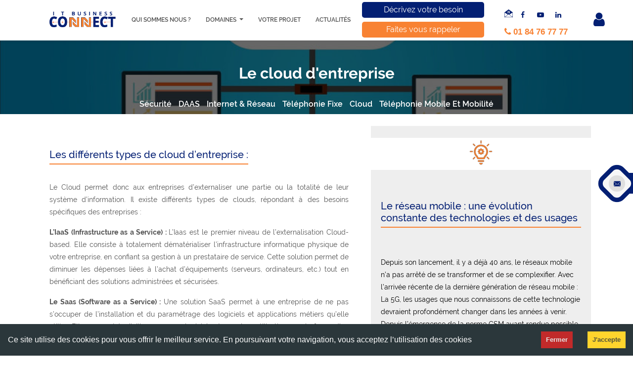

--- FILE ---
content_type: text/html; charset=UTF-8
request_url: https://itbusinessconnect.fr/domaines/internet-reseau/ficheExpert/le-cloud-d-entreprise
body_size: 10573
content:
<!DOCTYPE html>
<html lang="fr" prefix="og: http://ogp.me/ns#">
<Head>
    <title></title>
    <meta charSet="utf-8"/>
    <meta name="description" content=""/>
    <meta name="keywords" content=""/>

    <meta property="og:title"
          content=""/>
    <meta property="og:description"
          content=""/>
    <meta property="og:image"
          content="le-cloud-d-entreprise.jpg"/>
    <meta property="og:url" content="https://itbusinessconnect.fr/domaines/internet-reseau/ficheExpert/le-cloud-d-entreprise"/>
    <meta property="og:type"
          content=""/>
          <link rel="canonical" href="/">
        
    <!-- Global site tag (gtag.js) - Google Analytics -->
    <script defer type="text/javascript" src="https://www.googletagmanager.com/gtag/js?id=UA-138063698-1"></script>
    <script defer>
        window.dataLayer = window.dataLayer || [];

        function gtag() {
            dataLayer.push(arguments);
        }

        gtag('js', new Date());

        gtag('config', 'UA-138063698-1');
    </script>
    <!-- Google Tag Manager -->

    <script defer>(function(w,d,s,l,i){w[l]=w[l]||[];w[l].push({'gtm.start':

                new Date().getTime(),event:'gtm.js'});var f=d.getElementsByTagName(s)[0],

            j=d.createElement(s),dl=l!='dataLayer'?'&l='+l:'';j.async=true;j.src=

            'https://www.googletagmanager.com/gtm.js?id='+i+dl;f.parentNode.insertBefore(j,f);

        })(window,document,'script','dataLayer','GTM-WNVH6CB');</script>

    <!-- End Google Tag Manager -->

    <meta name="viewport" content="width=device-width, initial-scale=1.0">
    <meta name="viewport" content="width=device-width, initial-scale=1.0">
    <!-- External CSS libraries -->
    <!-- External CSS libraries -->
    <link async rel="stylesheet" type="text/css" href="/css/bootstrap.min.css">
    <link defer rel="stylesheet" type="text/css" href="/fonts/font-awesome/css/font-awesome.min.css">
    <link defer rel="stylesheet" href="/css/cookieconsent.min.css"/>
    <!-- Custom stylesheet -->
    <link async rel="stylesheet" type="text/css" href="/css/newstyle.css">

    <!-- Favicon icon -->
    <link async rel="shortcut icon" href="/img/favicon.png" type="image/x-icon">

    <!--config file-->
</Head>

<div class="fixed-button-container">
            <div class="fixed-bottons d-none">
                <a href="#" data-toggle="modal" data-target="#formModal" class="demande-formulaire demande-rappel">
                <span class="icon_formulaire icon_rappel">
                           </span>
                <span class="text_devis">Me faire rappeler</span>
                </a>
            </div>
            <div class="fixed-bottons">
                <a href="#" data-toggle="modal" data-target="#formModal" class="demande-formulaire demande-devis">
                <span class="icon_formulaire icon_devis">
                          </span>
                <span class="text_devis">Votre Projet?</span>
                </a>
            </div>
        </div>
<body>


<!-- Main header start -->
<header class="otherpage-header main-header header-transparent ">
    <div class="container">
        <nav class="navbar navbar-expand-lg navbar-light">
            <a class="logo" href="/">
                <img src="/img/logos/logo.webp" alt="itbusinessconnect"/>
            </a>
            <a class="nav-link d-lg-none me-2" title="Mon compte" href="https://app.itbusinessconnect.fr">
                <i class="fa fa-user fa-lg fa-2x fa-inverse"></i>
            </a>
            <button class="navbar-toggler" type="button" data-toggle="collapse"
                    data-target="#navbarSupportedContent"
                    aria-controls="navbarSupportedContent" aria-expanded="false" aria-label="Toggle navigation">
                            <span class="navbar-toggler-icon">
                            </span>
            </button>
            <div class="collapse navbar-collapse" id="navbarSupportedContent">
                <ul class="navbar-nav me-auto">
                    <li class="nav-item active">
                        <a class="nav-link " href='/qui-sommes-nous' aria-haspopup="true" aria-expanded="false">
                            Qui sommes nous ?
                        </a>
                    </li>
                    <li class="nav-item active dropdown">
                        <a class="nav-link dropdown-toggle" href='/domaines' aria-haspopup="true" aria-expanded="false" data-bs-toggle="dropdown">
                            Domaines
                        </a>
                    
                        <ul class="dropdown-menu dropdown-submenu" >
                            <li class="nav-item active">
                            <a class="dropdown-item" href="/domaines/securite/">SÉCURITÉ</a>
                            </li>
                            <li class="nav-item active">
                            <a class="dropdown-item" href="/domaines/daas/">DAAS</a>
                            </li>
                            <li class="nav-item active">
                            <a class="dropdown-item" href="/domaines/internet-reseau/">INTERNET & RÉSEAU</a>
                            </li>
                            <li class="nav-item active">
                            <a class="dropdown-item" href="/domaines/cloud/">CLOUD</a>
                            </li>
                            <li class="nav-item active">
                            <a class="dropdown-item" href="/domaines/telephonie-mobile-mobilite/">TÉLÉPHONIE MOBILE & MOBILITÉ</a>
                            </li>
                            <li class="nav-item active">
                            <a class="dropdown-item" href="/domaines/telephonie-fixe/">TÉLÉPHONIE FIXE</a>
                            </li>
                        </ul>
                        
                    </li>
                    <li class="nav-item active">
                        <a class="nav-link " href='/projet-client' aria-haspopup="true" aria-expanded="false">
                            Votre projet
                        </a>
                    </li>
                    <li class="nav-item active">
                        <a class="nav-link " href='/articles' aria-haspopup="true" aria-expanded="false">
                            Actualités
                        </a>
                    </li>
                </ul>
            </div>
            <div class="row">
                <div class="col-lg-7">
                    <div class="header__nav">
                        <a href="#" class="a-btn-1-header" data-toggle="modal" data-target="#formModal">
                        <nav class="header__nav__secondary" itemScope="itemscope"
                             itemType="">
                            <ul id="secondary-nav" class="secondary-nav">
                                <li id="menu-item-100"
                                    class="menu-item menu-item-type-custom menu-item-object-custom menu-item-100 text-white text-center">
                                    Décrivez votre besoin
                                </li>
                            </ul>
                        </nav></a>

                    </div>
                    <div class="header__nav pt-2">
                        <a href="#" data-toggle="modal" data-target="#formModalCall">
                        <nav class="header__nav__secondary header__nav__secondary2" itemScope="itemscope"
                             itemType="">
                            <ul id="secondary-nav" class="secondary-nav">
                                <li id="menu-item-100"
                                    class="menu-item menu-item-type-custom menu-item-object-custom menu-item-100 text-white text-center">
                                    Faites vous
                                        rappeler</li>
                            </ul>
                        </nav></a>

                    </div>
                </div>
                <div class="col-lg-4">
                    <div class="pt-3">
                    <div class="icon-inline social-icons pull-right">
                        <!--<a class="img-envelope-email" target="_blank" href="mailto:contact@itbusinessconnect.fr">-->
                        <a class="img-envelope-email" href="/contact">
                               <img src="/img/icons/envelope.png" alt="envelope" class="img-fluid"/>
                        </a>
                        <a target="_blank" href="https://www.facebook.com/It-Business-Connect-102947678120680">
                                <span class="icon-styled fa-stack ">
                                <i class="fa fa-circle fa-stack-2x">
                                </i>
                                    <i class="fa fa-facebook fa-stack-1x fa-inverse icon-inside">
                                    </i>
                                </span>
                        </a>
                        <a target="_blank" href="https://www.youtube.com/channel/UCr4VXB-4TJa2olrUhh2PhqQ">
                            <span class="icon-styled fa-stack ">
                            <i class="fa fa-circle fa-stack-2x">
                            </i>
                                <i class="fa fa-youtube-play fa-stack-1x fa-inverse icon-inside">
                                </i>
                            </span>
                        </a>
                        <a target="_blank" href="https://www.linkedin.com/company/it-business-connect">
                        <span class="icon-styled fa-stack">
                          <i class="fa fa-circle fa-stack-2x">
                          </i>
                          <i class="fa fa-linkedin fa-stack-1x fa-inverse icon-inside">
                          </i>
                        </span>
                        </a>

                    </div>

                    <div class="span-telep-number-itbc">
                        <a class="phone-class" href="tel:+33184767777" target="_blank" tr="1" ds="2">
                            <i class="fa fa-phone"></i> 01 84 76 77 77
                        </a>
                    </div>

                    </div>
                </div>

                
                <div class="col-lg-1 social-icons">
                    <div class="pt-3">
                        <a class="nav-link d-none d-lg-block" target="_blank" title="Mon compte" href="https://app.itbusinessconnect.fr">
                            <i class="fa fa-user fa-lg fa-2x fa-inverse"></i>
                        </a>
                    </div>
                </div>


                
                </div>
            </div>

        </nav>
    </div>
</header>
<!-- Main header end -->

<script>
    window.addEventListener('DOMContentLoaded', function () {
        document.querySelector('.fixed-button-container')?.classList.add('show');
    });
</script>

<script>
  document.addEventListener("DOMContentLoaded", function () {
    const dropdownLinks = document.querySelectorAll('.main-header .dropdown > a');

    dropdownLinks.forEach(link => {
      link.addEventListener('click', function (e) {
        const dropdownMenu = this.nextElementSibling;

        // Only on mobile
        if (window.innerWidth < 992) {
          // If submenu is already shown, allow default behavior (i.e., go to the link)
          if (!dropdownMenu.classList.contains('show')) {
            e.preventDefault(); // prevent link navigation
            dropdownMenu.classList.add('show');

            // Close others (optional)
            document.querySelectorAll('.main-header .dropdown-menu.show').forEach(menu => {
              if (menu !== dropdownMenu) {
                menu.classList.remove('show');
              }
            });
          }
        }
      });
    });

    // Close submenus when resizing back to desktop
    window.addEventListener('resize', () => {
      if (window.innerWidth >= 992) {
        document.querySelectorAll('.main-header .dropdown-menu.show').forEach(menu => {
          menu.classList.remove('show');
        });
      }
    });
  });
</script>
<div class="article-page">
     <div class="properties-details-page content-area-article ">
            <section class="section-hashtag section-hashtag-article   "
                     style="background-image:url(/img/articlesimagetest/le-cloud-d-entreprise.jpg)">
            <div class="layer-article">
            </div>
            <div class="container position-relative">
                <div class="ficheExpert  text-center pt-5 pb-4" >
                <h1 class="h1-articles">Le cloud d'entreprise</h1>

                
            </div>
            <div class="text-center pb-2">
                                    <a class="hashtag hashtagPost text-capitalize" href="/domaines/securite" > sécurité</a>
                                    <a class="hashtag hashtagPost text-capitalize" href="/domaines/daas" > DAAS</a>
                                    <a class="hashtag hashtagPost text-capitalize" href="/domaines/internet-reseau" > Internet & Réseau</a>
                                    <a class="hashtag hashtagPost text-capitalize" href="/domaines/telephonie-fixe" > Téléphonie Fixe</a>
                                    <a class="hashtag hashtagPost text-capitalize" href="/domaines/cloud" > Cloud</a>
                                    <a class="hashtag hashtagPost text-capitalize" href="/domaines/telephonie-mobile-mobilite" > Téléphonie mobile et mobilité</a>
                

            </div>

        </div>
        </section>

        <div class="container-fluid pt-4">
            <div class="fiche-expert container">
    <div class="row pb-1">
        <div class="col-lg-7 col-md-7 col-sm-8">
            <div class="shop-product-view furniture-shop">
                <div class="product-tab-area">
                    <div class="clearfix"></div>
                    <div class="blog-post-item">
                        <div class="single-blog-item single-blog-item2">
                            <div class="btn-fiche-div">
                                <h2>Les différents types de cloud d’entreprise :</h2>
                            </div>
                            <div class="text-justify pt-4 pb-3">
                                <p>Le Cloud permet donc aux entreprises d’externaliser une partie ou la totalité de leur
                                    système d’information. Il existe différents types de clouds, répondant à des besoins
                                    spécifiques des entreprises :</p>
                                <ul>
                                    <li><p><b>L’IaaS (Infrastructure as a Service) : </b>L’Iaas est le premier niveau de
                                            l’externalisation Cloud-based. Elle consiste à totalement dématérialiser
                                            l’infrastructure informatique physique de votre entreprise, en confiant sa gestion
                                            à un prestataire de service. Cette solution permet de diminuer les dépenses liées à
                                            l’achat d’équipements (serveurs, ordinateurs, etc.) tout en bénéficiant des
                                            solutions administrées et sécurisées.</p></li>
                                    <li><p><b>Le Saas (Software as a Service) : </b>Une solution SaaS permet à une entreprise de ne
                                            pas s’occuper de l’installation et du paramétrage des logiciels et applications
                                            métiers qu’elle utilise. Elle ne possède d’ailleurs pas ces logiciels et paye leur
                                            utilisation sous la forme d’un abonnement. Le prestataire a alors l’obligation de
                                            gérer vos données en toute transparence, en adéquation avec les normes R.G.P.D.</p></li>
                                    <li><p><b>Le PaaS (Platform as a Service) : </b>Le PaaS permet aux entreprises d’externaliser
                                            leur environnement de développement. Un prestataire extérieur s’occupe alors de
                                            fournir et de paramétrer les serveurs, et fournit à l’entreprise une solution clé en
                                            main. Ainsi, les serveurs, la solution de stockage et la gestion de la base de
                                            données sont installés et paramétrés par le prestataire ce qui permet à
                                            l’entreprise de se concentrer sur le développement de ses applications. Le
                                            développement et le test de ces applications s’en trouvent grandement facilité et
                                            sont facilement accessibles à tous.</p></li>
                                </ul>
                                <div class="text-center"><img src="/img/saas-paas-laas.jpg" class="img-fluid"/></div>
                            </div>
                            <div class="btn-fiche-div pt-3">
                                <h2>Les avantages du Cloud
                                </h2>
                            </div>
                            <div class="text-justify pt-4">
                                <p>Selon plusieurs études, les investissements liés au cloud d’entreprise devraient
                                    augmenter de 50% d’ici 2022. La démocratisation du Cloud n’est pas anodine,
                                    puisque les entreprises ont reconnu les avantages quotidiens de l’utilisation de
                                    ces technologies :</p>
                                <ul>
                                    <li><p><b>Facilitation de l’accès aux données et applications métiers : </b>Grâce à leur
                                            externalisation, les données et applications métiers sont disponible de
                                            partout, à condition de posséder un accès à internet.</p></li>
                                    <li><p><b>Gain de temps et d’argent : </b>L’externalisation cloud permet aux
                                            entreprises d’économiser de l’argent en supprimant la nécessité
                                            d’investissement dans une infrastructure physique, et de gagner un
                                            temps précieux dans le déploiement de leurs solutions.</p></li>
                                    <li><p><b>Maximisation de la sécurité des données : </b>En confiant la gestion de votre
                                            infrastructure informatique à un prestataire extérieur, les entreprises
                                            évitent des dépenses liées à la sécurisation de leur infrastructure et de
                                            leurs bases de données. Le prestataire assure la sécurisation de vos
                                            données et application métier, en application avec le RGPD .</p></li>
                                    <li><p><b>Flexibilité accrue : </b>Le cloud permet de dimensionner son infrastructure
                                            aux besoins réels d’une entreprise. Il est très facile de faire évoluer à la
                                            hausse ou à la baisse son infrastructure en fonction de l’activité de
                                            l’entreprise.</p></li>
                                </ul>
                            </div>
                            <div class="btn-fiche-div pt-3">
                                <h2>Pour conclure
                                </h2>
                            </div>
                            <div class="text-justify pt-4">
                              <p>Le Cloud devient peu à peu un prérequis pour les entreprises. De nombreuses entreprises utilisent déjà des solution cloud-based, parfois même sans s’en rendre compte.
                                  Il est nécessaire pour les entreprises souhaitant externaliser leur infrastructure en recourant au cloud de bien dimensionner leur offre aux usages attendus par l’entreprise.
                                  C’est pourquoi il est conseillé de recourir au service d’un expert qui réalisera un audit de votre infrastructure pour mettre en place son externalisation.</p>
                            </div>
                        </div>
                    </div>
                </div>
            </div>
        </div>
        <div class="col-lg-5 col-md-5 col-sm-4 col-xs-12">
            <div class="new left-sidebar pt-4 pb-5">
                <div class="left-sidebar-title"><img src="/img/icons/fiche-icon.png" class="img-fluid"/>
                </div>
                <div class="left-layout">
                    <div class="single-layout">
                        <div class="layout-list text-layout-fiche">
                            <h2>Le réseau mobile : une évolution constante des technologies et des usages</h2>
                            <p class="pt-5">Depuis son lancement, il y a déjà 40 ans, le réseaux mobile n’a pas arrêté de se transformer et de se complexifier. Avec l’arrivée récente de la dernière génération de réseau mobile : La 5G, les usages que nous connaissons de cette technologie devraient profondément changer dans les années à venir. Depuis l’émergence de la norme GSM ayant rendue possible cette technologie, un grand chemin a été parcouru, It Business Connect vous propose donc une rétrospective de cette Technologie afin de mieux comprendre les usages qui en découlent.</p>
                        </div>
                        <div class="pt-5"><img src="/img/reseau-mobile.jpg" class="img-fluid"
                                               alt="réseau mobile"/></div>
                    </div>
                </div>
            </div>
            <div class="btn-fiche-div pt-3">
                <h2>Les différents types de clouds
                </h2>
            </div>
            <div class="text-justify pt-4">
                <p>En fonction de leurs besoins et de leur budget, il existe différents types
                    d’infrastructures cloud : </p>
                <ul>
                    <li><p><b>Cloud public : </b>Le cloud public repose sur des serveurs/datacenters
                            mutualisés, permettant un accès aux données de l’entreprise simplement
                            via une connexion internet. Elle permet une grande rapidité d’accès au
                            service, mais présente de moins bonnes performances que ses consœurs.</p></li>
                    <li><p><b>Cloud hybride : </b>Comme son nom l’indique, le cloud hybride combine les
                            solutions de cloud public et privé. Cette solution intègre les deux autres
                            en fonction des besoins de l’entreprise, de sa localisation ou encore en
                            fonction du degré de spécialisation de leurs services.</p></li>
                    <li><p><b>Cloud privé : </b>À l’inverse du cloud public, le cloud privé en reprend les
                            avantages mais en dédie les ressources à l’utilisation d’une seule
                            entreprise (c’est pourquoi on parle également de cloud dédié).</p>
                    </li>
                </ul>
            </div>
            <div class="col-sm-12 pt-5" id="shwoalsodiv">

            </div>
        </div>
    </div>

</div>        </div>
         <div id="showalsocontent" class="d-none">
             <h2 class="project-h2">Vous aimerez également :</h2>
<div class="row  pt-3">
    <div class="col-md-3 justify-content-center align-self-center">
        <a href="/domaines/internet-reseau/ficheExpert/fibre-optique-ftto">
            <img class="img-fluid" src="/img/articlesimagetest/fibre-optique-ftto.jpg"/>
        </a>
    </div>
    <div class="col-md-9 justify-content-center align-self-center">
        <a href="/domaines/internet-reseau/ficheExpert/fibre-optique-ftto">
            <h4 class="card-title">Fibre optique FTTO</h4>
        </a>
    </div>
</div>
<div class="row  pt-3">
    <div class="col-md-3 justify-content-center align-self-center">
        <a href="/domaines/internet-reseau/ficheExpert/adsl-sdsl-vdsl">
            <img class="img-fluid" src="/img/articlesimagetest/adsl-sdsl-vdsl.jpg"/>
        </a>
    </div>
    <div class="col-md-9 justify-content-center align-self-center">
        <a href="/domaines/internet-reseau/ficheExpert/adsl-sdsl-vdsl">
            <h4 class="card-title">ADSL / SDSL VDSL</h4>
        </a>
    </div>
</div>
<div class="row  pt-3">
    <div class="col-md-3 justify-content-center align-self-center">
        <a href="/domaines/internet-reseau/articles/le-teletravail">
            <img class="img-fluid" src="/img/articlesimagetest/le-teletravail.jpg"/>
        </a>
    </div>
    <div class="col-md-9 justify-content-center align-self-center">
        <a href="/domaines/internet-reseau/articles/le-teletravail">
            <h4 class="card-title">Le Télétravail</h4>
        </a>
    </div>
</div>
<div class="row  pt-3">
    <div class="col-md-3 justify-content-center align-self-center">
        <a href="/domaines/internet-reseau/articles/les-entreprises-entrent-dans-lere-du-cloud">
            <img class="img-fluid" src="/img/articlesimagetest/les-entreprises-entrent-dans-lere-du-cloud.jpg"/>
        </a>
    </div>
    <div class="col-md-9 justify-content-center align-self-center">
        <a href="/domaines/internet-reseau/articles/les-entreprises-entrent-dans-lere-du-cloud">
            <h4 class="card-title">Les entreprises entrent dans l’ère du cloud</h4>
        </a>
    </div>
</div>         </div>

</div>
</div><footer class="footer">
    <input id="url" type="hidden" value="https://itbusinessconnect.fr/domaines/internet-reseau/ficheExpert/le-cloud-d-entreprise">
        <div class="fixed-button-container">
            <div class="fixed-bottons d-none">
                <a href="#" data-toggle="modal" data-target="#formModal" class="demande-formulaire demande-rappel">
                <span class="icon_formulaire icon_rappel">
                           </span>
                <span class="text_devis">Me faire rappeler</span>
                </a>
            </div>
        </div>

        <div class="modal fade modalfrom" id="formModal">
            <div class="modal-dialog">
                <div class="modal-content">
                    <div class="modal-header ">
                        <h4 class="modal-title m-0 text-center">Contactez Nous</h4>
                        <button type="button" class="close" data-dismiss="modal">&times;</button>
                    </div>
                    <div class="modal-body contact-form-body FormHomePage ">
                        <div class="contact1-pic text-center m-auto pt-4">
                           <img class="img-fluid" src="/img/img-01.png" alt="img form"/>
                         </div>
                        <form method="post"  class="ajax-form form_contact sreach_body" id="submit-demand" data-id="2">
                                    <div id="demand-message"></div>
                                    <span class="contact1-form-title">
				               	        Vos informations
				                      </span>

                                    <div class="md-form mb-2 wrap-input1 validate-input">
                                        <div class="form-group">
                                            <div class="control-group mb-2">
                                                <div class="controls">
                                                    <input type="text" id="demand-company" class="input-text py-2" name="company" required placeholder="Société (*)" />
                                                </div>
                                            </div>
                                            <div class="control-group mb-2">
                                                <select id="demand-salutation" class="form-control custom-select input-text js-select2"  data-allow-clear="1" name="salutation"  required>
                                                    <option value="" selected > Civilité *</option>
                                                    <option value="Monsieur">Monsieur</option>
                                                    <option value="Madame">Madame</option>
                                                    <option value="Mademoiselle">Mademoiselle</option>
                                                </select>
                                            </div>
                                            <div class="control-group mb-2">
                                                <div class="controls">
                                                    <input type="text" id="demand-name" class="input-text py-2" name="name" required placeholder="Nom *" />
                                                </div>
                                            </div>
                                            <div class="control-group mb-2">
                                                <div class="controls">
                                                    <input type="email" id="demand-email" name="email" class="input-text form-control py-2" placeholder="Email *" required/>
                                                </div>
                                            </div>
                                            <div class="control-group mb-2">
                                                <div class="controls">
                                                    <input type="tel" id="demand-telephone" name="telephone" class="input-text py-2" placeholder="Téléphone *" pattern="^(0[1-68])(?:[ _.-]?(\d{2})){4}$" data-validation-regex-message="Entrez un numero valide" required/>
                                                </div>
                                            </div>

                                        </div>

                                    </div>



                                    <div id="votre-project" class="d-none">
                                    <span class="contact1-form-title contact1-form-title2">
				       	                Votre projet
				                      </span>
                                        <div class="row pd-7-25">
                                            <div class="col-lg-6 col-md-6 col-sm-6 p-2 controls checkbox checkbox-theme checkbox-circle form-checkbox">
                                                <input id="mobile1" class="d-none" type="checkbox" name="demand-projet" value="mobile"/>
                                                <label for="mobile1">Mobile</label>
                                            </div>
                                            <div class="col-lg-6 col-md-6 col-sm-6 p-2 controls checkbox checkbox-theme checkbox-circle form-checkbox">
                                                <input class="d-none" id="fixe1" type="checkbox" name="demand-projet" value="fixe"/>
                                                <label for="fixe1">Fixe</label>
                                            </div>
                                            <div class="col-lg-6 col-md-6 col-sm-6 p-2 controls checkbox checkbox-theme checkbox-circle form-checkbox">
                                                <input class="d-none" id="internet1" type="checkbox" name="demand-projet" value="Internet"/>
                                                <label for="internet1">Internet</label>
                                            </div>
                                            <div class="col-lg-3 col-md-4 col-sm-6 p-2 controls checkbox checkbox-theme checkbox-circle form-checkbox">
                                                 <input class="d-none" id="equipement1" type="checkbox" name="demand-projet" value="equipement"/>
                                                 <label for="equipement1">Équipement</label>
                                            </div>
                                        </div>
                                        <div class="md-form mb-2 wrap-input1 validate-input">
                                            <div class="control-group mb-2">
                                                <div class="controls">
                                                    <input type="text" id="demand-budget" name="budget" class="input-text form-control py-2" placeholder="Votre budget" />
                                                </div>
                                            </div>
                                            <div class="control-group mb-2">
                                                <div class="controls">
                                                    <input type="text"  id="demand-remarques" name="remarques" class="input-text form-control py-2" placeholder="Remarques" />
                                                </div>
                                            </div>
                                        </div>
                                     </div>
                                    <div class="modal-footer d-flex justify-content-center">
                                        <div class="form-group mb-0">
                                            <button class="save-form-button contact1-form-btn" type="submit"><i id="demand-loader" class="fa fa-spinner fa-spin d-none" style="font-size:15px"></i> ENVOYER</button>
                                        </div>
                                        <i class="fa fa-circle-o-notch fa-spin corner-indicator d-none"></i>
                                    </div>
                            </form>

                    </div>
                </div>
            </div>
        </div>
        <div class="modal fade modalfrom" id="formModalCall">
            <div class="modal-dialog">
                <div class="modal-content">
                    <div class="modal-header ">
                        <h4 class="modal-title m-0"> Faites-vous rappeler </h4>
                        <button type="button" class="close" data-dismiss="modal">&times;</button>
                    </div>
                    <div class="modal-body FormHomePage container">
                        <div class="contact1-pic text-center m-auto mt-4 pt-3">
                                    <img class="img-fluid" src="/img/img-01.png" alt="img form"/>
                                </div>
                        <form method="post"  class="ajax-form form_contact" id="form-callus" data-id="2">
                                    <div id="callus-message"></div>
                                    <span class="contact1-form-title">
				               	Vos informations
				                      </span>
                                    <div class="md-form mb-2 wrap-input1 validate-input">
                                        <div class="form-group">
                                            <div class="control-group mb-2">
                                                <div class="controls">
                                                    <input type="text input1 input-text" class="input-text py-2" id="callus-company" name="callus-company" required placeholder="Société (*)" />
                                                </div>
                                            </div>
                                            <div class="control-group">
                                                <div class="controls">
                                                    <input type="tel" id="callus-phone" class="input-text py-2" placeholder="Téléphone *" pattern="^(0[1-68])(?:[ _.-]?(\d{2})){4}$" data-validation-regex-message="Entrez un numero valide" required/>
                                                </div>
                                            </div>
                                        </div>
                                    </div>

                                    <div class="modal-footer d-flex justify-content-center">
                                        <div class="form-group mb-0">
                                            <button class="save-form-button contact1-form-btn" type="submit"><i id="callus-loader" class="fa fa-spinner fa-spin d-none" style="font-size:15px"></i> ENVOYER</button>
                                        </div>
                                        <i class="fa fa-circle-o-notch fa-spin corner-indicator d-none"></i>
                                    </div>
                                </form>
                </div>
            </div>
        </div>
        </div>

    <div class="container footer-inner">
        <div class="row">
            <div class="col-xl-4 col-lg-4 col-md-6 col-sm-6">
                <div class="footer-item clearfix text-center">
                    <img src="/img/logos/blanc-logo.png" alt="IT BUSINESS CONNECT" class="f-logo">
                    <div class="counter-box">
                        <h1 class="text-white">+<span class="counter text-white">350</span></h1>
                        <p>projets réussis par mois</p>
                    </div>
                </div>
            </div>
            <div class="col-xl-2 col-lg-2 col-md-6 col-sm-6">
                <div class="footer-item">
                    <h4>
                        Liens pratiques
                    </h4>
                    <div class="f-border"></div>
                    <ul class="links">
                        <li>
                            <a href="/">ACCUEIL</a>
                        </li>
                        <li>
                            <a href="/domaines">DOMAINES</a>
                        </li>
                        <li>
                            <a href="/projet-client">VOTRE PROJET</a>
                        </li>
                        <li>
                            <a target="_blank" href="https://app.itbusinessconnect.fr">MON COMPTE</a>
                        </li>
                        <li>
                            <a href="/mentions-legales">MENTIONS LÉGALES</a>
                        </li>
                        <li>
                            <a href="/glossaire">GLOSSAIRE</a>
                        </li>
                        <li>
                            <a href="/#calculator">SIMULEZ VOTRE PROJET</a>
                        </li>
                    </ul>
                </div>
            </div>
            <div class="col-xl-3 col-lg-3 col-md-6 col-sm-6">
                <div class="footer-item clearfix">
                    <h4>Informez-vous</h4>
                    <div class="f-border"></div>
                    <div class="Subscribe-box container-fluid">
                        <div id="newslettre-message"></div>
                        <form class="form-inline" action="#" method="POST" id="newslettre">
                            <div class="row inscript-footer">
                                <div class="col-lg-6 p-0">
                                    <input type="email" id="newslettre-email" name="email" class="form-control" placeholder="Votre adresse mail" required="" value="">
                                </div>
                                <div class="col-lg-6 p-0">
                                    <button type="submit" class="btn" aria-label="Subscribe">
                                        <span class="span-Footer">inscrivez-vous</span>
                                    </button>
                                </div>
                            </div>
                        </form>
                    </div>
                </div>
            </div>
            <div class="col-xl-3 col-lg-3 col-md-6 col-sm-6">
                <div class="footer-item">
                    <h4>Contactez nous</h4>
                    <div class="f-border"></div>
                    <ul class="contact-info">
                        <li>
                            <i class="flaticon-pin"></i>64 rue Marcel Miquel 92130 ISSY LES MOULINEAUX.
                        </li>
                        <li>
                            <i class="flaticon-mail"></i><a href="mailto:contact@itbusinessconnect.fr">contact(@)itbusinessconnect.fr</a>
                        </li>
                        <li>
                            <a href="/contact">NOUS CONTACTER</a>
                        </li>
                       <!-- <li>
                            <a href="/recrutement">RECRUTEMENT</a>
                        </li>-->
                    </ul>
                </div>
            </div>
        </div>
    </div>
</footer>
<!-- Footer end -->
<!-- Full Page Search -->
<a id="scroll-button" class="scroll-button"></a>

<script src="/js/jquery-2.2.0.min.js"></script>
<script src="/js/bootstrap.min.js"></script>
<script defer src="/js/cookieconsent.min.js"></script>
<script src="/js/slick.min.js"></script>
<!--<script src="/js/jquery.magnific-popup.min.js"></script>-->
<script src="/js/app.min.js"></script>

<!-- IE10 viewport hack for Surface/desktop Windows 8 bug -->
<script async src="/js/ie10-viewport-bug-workaround.js"></script>
<!-- Custom javascript -->
﻿<call-us
        style="position: fixed; bottom: 8px; right: 8px; z-index: 99999;--call-us-form-header-background:#031f73;--call-us-header-text-color:#ffffff;--call-us-form-height:320px;--call-us-form-width:280px;"
        phonesystem-url="https://3cxcomcloud.my3cx.fr:5001/"
        party="itbc"
        allow-call="false"
        allow-video="false"
        authentication="name"
        unavailable-message= "Merci de laisser vos coordonnées (email ou téléphone), on vous contacterez ulterirement"
        invite-message= "Salut, comment je peux vous aider ?"
        operator-name="Votre conseiller"
        operator-icon="https://itbusinessconnect.fr/img/support-itbc.png"
        allow-soundnotifications="false"
        enable-poweredby="false"
        ignore-queueownership="false"
        show-typing-indicator="true"
        auto-focus="false"
        enable-onmobile="true"
        popout="false"
        chat-delay="2000"
        window-title=""
        window-icon="https://itbusinessconnect.fr/img/logos/blanc-logo.png"
        show-operator-actual-name="false"
        animation-style="slideUp"
        minimized="true"
        minimized-style="bubble">
</call-us>


<script defer src="https://3cxcomcloud.my3cx.fr:5001/callus.js" charset="utf-8"></script>
<noscript><iframe loading="lazy" src="https://www.googletagmanager.com/ns.html?id=GTM-WNVH6CB"

                  height="0" width="0" style="display:none;visibility:hidden"></iframe></noscript>
</body>
</html>

--- FILE ---
content_type: text/css
request_url: https://itbusinessconnect.fr/css/newstyle.css
body_size: 37034
content:
@font-face {
    font-family: Raleway;
    font-style: normal;
    font-weight: 300;
    src: local("Raleway Light"), local("Raleway-Light"), url(https://fonts.gstatic.com/s/raleway/v12/1Ptrg8zYS_SKggPNwIYqWqhPAMif.woff2) format("woff2");
    unicode-range: U+0100-024F, U+0259, U+1E00-1EFF, U+2020, U+20A0-20AB, U+20AD-20CF, U+2113, U+2C60-2C7F, U+A720-A7FF;
    font-display: auto;
}
@font-face {
    font-family: Raleway;
    font-style: normal;
    font-weight: 300;
    src: local("Raleway Light"), local("Raleway-Light"), url(https://fonts.gstatic.com/s/raleway/v12/1Ptrg8zYS_SKggPNwIYqWqZPAA.woff2) format("woff2");
    unicode-range: U+0000-00FF, U+0131, U+0152-0153, U+02BB-02BC, U+02C6, U+02DA, U+02DC, U+2000-206F, U+2074, U+20AC, U+2122, U+2191, U+2193, U+2212, U+2215, U+FEFF, U+FFFD;
    font-display: auto;
}
@font-face {
    font-family: Raleway;
    font-style: normal;
    font-weight: 400;
    src: local("Raleway"), local("Raleway-Regular"), url(https://fonts.gstatic.com/s/raleway/v12/1Ptug8zYS_SKggPNyCMIT5lu.woff2) format("woff2");
    unicode-range: U+0100-024F, U+0259, U+1E00-1EFF, U+2020, U+20A0-20AB, U+20AD-20CF, U+2113, U+2C60-2C7F, U+A720-A7FF;
    font-display: auto;
}
@font-face {
    font-family: Raleway;
    font-style: normal;
    font-weight: 400;
    src: local("Raleway"), local("Raleway-Regular"), url(https://fonts.gstatic.com/s/raleway/v12/1Ptug8zYS_SKggPNyC0ITw.woff2) format("woff2");
    unicode-range: U+0000-00FF, U+0131, U+0152-0153, U+02BB-02BC, U+02C6, U+02DA, U+02DC, U+2000-206F, U+2074, U+20AC, U+2122, U+2191, U+2193, U+2212, U+2215, U+FEFF, U+FFFD;
    font-display: auto;
}
@font-face {
    font-family: Raleway;
    font-style: normal;
    font-weight: 500;
    src: local("Raleway Medium"), local("Raleway-Medium"), url(https://fonts.gstatic.com/s/raleway/v12/1Ptrg8zYS_SKggPNwN4rWqhPAMif.woff2) format("woff2");
    unicode-range: U+0100-024F, U+0259, U+1E00-1EFF, U+2020, U+20A0-20AB, U+20AD-20CF, U+2113, U+2C60-2C7F, U+A720-A7FF;
    font-display: auto;
}
@font-face {
    font-family: Raleway;
    font-style: normal;
    font-weight: 500;
    src: local("Raleway Medium"), local("Raleway-Medium"), url(https://fonts.gstatic.com/s/raleway/v12/1Ptrg8zYS_SKggPNwN4rWqZPAA.woff2) format("woff2");
    unicode-range: U+0000-00FF, U+0131, U+0152-0153, U+02BB-02BC, U+02C6, U+02DA, U+02DC, U+2000-206F, U+2074, U+20AC, U+2122, U+2191, U+2193, U+2212, U+2215, U+FEFF, U+FFFD;
    font-display: auto;
}
@font-face {
    font-family: Raleway;
    font-style: normal;
    font-weight: 600;
    src: local("Raleway SemiBold"), local("Raleway-SemiBold"), url(https://fonts.gstatic.com/s/raleway/v12/1Ptrg8zYS_SKggPNwPIsWqhPAMif.woff2) format("woff2");
    unicode-range: U+0100-024F, U+0259, U+1E00-1EFF, U+2020, U+20A0-20AB, U+20AD-20CF, U+2113, U+2C60-2C7F, U+A720-A7FF;
    font-display: auto;
}
@font-face {
    font-family: Raleway;
    font-style: normal;
    font-weight: 600;
    src: local("Raleway SemiBold"), local("Raleway-SemiBold"), url(https://fonts.gstatic.com/s/raleway/v12/1Ptrg8zYS_SKggPNwPIsWqZPAA.woff2) format("woff2");
    unicode-range: U+0000-00FF, U+0131, U+0152-0153, U+02BB-02BC, U+02C6, U+02DA, U+02DC, U+2000-206F, U+2074, U+20AC, U+2122, U+2191, U+2193, U+2212, U+2215, U+FEFF, U+FFFD;
    font-display: auto;
}
@font-face {
    font-family: Raleway;
    font-style: normal;
    font-weight: 700;
    src: local("Raleway Bold"), local("Raleway-Bold"), url(https://fonts.gstatic.com/s/raleway/v12/1Ptrg8zYS_SKggPNwJYtWqhPAMif.woff2) format("woff2");
    unicode-range: U+0100-024F, U+0259, U+1E00-1EFF, U+2020, U+20A0-20AB, U+20AD-20CF, U+2113, U+2C60-2C7F, U+A720-A7FF;
    font-display: auto;
}
@font-face {
    font-family: Raleway;
    font-style: normal;
    font-weight: 700;
    src: local("Raleway Bold"), local("Raleway-Bold"), url(https://fonts.gstatic.com/s/raleway/v12/1Ptrg8zYS_SKggPNwJYtWqZPAA.woff2) format("woff2");
    unicode-range: U+0000-00FF, U+0131, U+0152-0153, U+02BB-02BC, U+02C6, U+02DA, U+02DC, U+2000-206F, U+2074, U+20AC, U+2122, U+2191, U+2193, U+2212, U+2215, U+FEFF, U+FFFD;
    font-display: auto;
}
body,
html {
    height: 100%;
}
body {
    font-family: Raleway, sans-serif !important;
}
a {
    cursor: pointer;
    color: #4d4d4d;
}
a:hover {
    color: #525252;
    text-decoration: none;
}
p {
    font-size: 16px;
    line-height: 30px;
    color: #535353;
}
strong {
    color: #535353;
}
h1 span {
    color: #031f73;
}
span {
    color: #535353;
}
.h1,
.h2,
.h3,
.h4,
.h5,
.h6,
h1,
h2,
h3,
h4,
h5,
h6 {
    color: #4d4d4d;
}
ul {
    margin: 0;
    padding: 0;
    list-style: none;
    color: #535353;
}
@-webkit-viewport {
    width: device-width;
}
@-moz-viewport {
    width: device-width;
}
@-ms-viewport {
    width: device-width;
}
@-o-viewport {
    width: device-width;
}
@viewport {
    width: device-width;
}
.btn.focus,
.btn:focus {
    outline: 0;
    box-shadow: none;
}
.facebook:hover {
    color: #3b589e !important;
}
.twitter:hover {
    color: #56d7fe !important;
}
.google:hover {
    color: #dc4e41 !important;
}
.rss:hover {
    color: #e78733 !important;
}
.linkedin:hover {
    color: #1c82ca !important;
}
.facebook-bg {
    background: #4867aa;
    color: #fff;
}
.google-bg {
    background: #db4437;
    color: #fff;
}
.facebook-bg:hover {
    background: #3b589e;
    color: #fff;
}
.google-bg:hover {
    background: #dc4e41;
    color: #fff;
}
.overview-bgi {
    position: relative;
}
.overview-bgi:before {
    position: absolute;
    content: "";
    top: 0;
    left: 0;
    right: 0;
    bottom: 0;
}
.delay-1s {
    animation-delay: 1s;
    -webkit-animation-delay: 1s;
}
.delay-12s {
    animation-delay: 1.2s;
    -webkit-animation-delay: 1.2s;
}
.delay-15s {
    animation-delay: 1.5s;
    -webkit-animation-delay: 1.5s;
}
.delay-17s {
    animation-delay: 1.7s;
    -webkit-animation-delay: 1.7s;
}
.delay-20s {
    animation-delay: 2s;
    -webkit-animation-delay: 2s;
}
.btn-sm {
    cursor: pointer;
    padding: 7px 12px;
    letter-spacing: 1px;
    font-size: 11px;
    font-weight: 600;
    text-transform: uppercase;
    transition: 0.5s;
    border-radius: 2px;
    border: none;
    color: #fff;
}
.btn-sm:hover {
    color: #fff;
    text-decoration: none;
}
button:focus {
    outline: 0 auto -webkit-focus-ring-color;
}
.btn-block i {
    color: #fff;
}
.pricing-btn {
    padding: 6px 30px;
    border-radius: 50px;
    font-size: 14px;
    font-weight: 500;
    letter-spacing: 1.5px;
    text-transform: uppercase;
}
.btn {
    border-radius: 2px;
}
.btn-sm {
    padding: 7px 30px;
    text-transform: uppercase;
    font-size: 14px;
    font-weight: 500;
    letter-spacing: 1.5px;
}
.btn-lg {
    cursor: pointer;
    padding: 14px 32px 10px 32px;
    letter-spacing: 1.5px;
    font-size: 14px;
    font-weight: 500;
    text-transform: uppercase;
}
.btn:active,
.btn:focus {
    box-shadow: none !important;
    outline: 0;
}
.btn-theme {
    color: #fff;
    text-transform: uppercase;
    font-weight: 600;
    font-size: 12px;
}
.btn-theme:hover {
    color: #fff;
}
.btn-white-lg-outline {
    color: #fff;
    background: 0 0;
    border: solid 2px #fff;
    text-transform: uppercase;
    font-weight: 600;
    padding: 10px 30px;
    font-size: 12px;
}
.btn-white-lg-outline:hover {
    color: #fff;
}
.btn-round {
    border-radius: 30px;
}
.bgburns .slides li:nth-of-type(odd) .slide-background {
    animation: bgburnsEast 25s linear infinite alternate;
    -webkit-animation: bgburnsEast 25s linear infinite alternate;
}
.bgburns .slides li:nth-of-type(even) .slide-background {
    animation: bgburnsWest 25s linear infinite alternate;
    -webkit-animation: bgburnsWest 25s linear infinite alternate;
}
@keyframes bgburnsEast {
    from {
        transform: scale(1) translateX(0);
        -webkit-transform: scale(1) translateX(0);
    }
    to {
        transform: scale(1.2) translateX(100px);
        -webkit-transform: scale(1.2) translateX(100px);
    }
}
@-webkit-keyframes bgburnsEast {
    from {
        transform: scale(1) translateX(0);
        -webkit-transform: scale(1) translateX(0);
    }
    to {
        transform: scale(1.2) translateX(100px);
        -webkit-transform: scale(1.2) translateX(100px);
    }
}
@keyframes bgburnsWest {
    from {
        transform: scale(1) translateX(0);
        -webkit-transform: scale(1) translateX(0);
    }
    to {
        transform: scale(1.2) translateX(-100px);
        -webkit-transform: scale(1.2) translateX(-100px);
    }
}
@-webkit-keyframes bgburnsWest {
    from {
        transform: scale(1) translateX(0);
        -webkit-transform: scale(1) translateX(0);
    }
    to {
        transform: scale(1.2) translateX(-100px);
        -webkit-transform: scale(1.2) translateX(-100px);
    }
}
@media all and (max-width: 767px) {
    .bgburns .slides li .slide-background {
        -webkit-animation: none !important;
        animation: none !important;
    }
}
.margin-t-10 {
    margin-top: 10px;
}
.checkbox {
    padding-left: 3px;
    margin-bottom: 5px;
}
.checkbox label {
    display: inline-block;
    position: relative;
    padding-left: 15px;
    color: #4e4d4d;
    font-size: 13px;
}
.checkbox label::before {
    content: "";
    display: inline-block;
    position: absolute;
    width: 20px;
    height: 20px;
    left: 3px;
    top: -3px;
    margin-left: -25px;
    border: 2px solid #ccc;
    border-radius: 50px;
    background-color: #fff;
    -webkit-transition: border 0.15s ease-in-out, color 0.15s ease-in-out;
    -o-transition: border 0.15s ease-in-out, color 0.15s ease-in-out;
    transition: border 0.15s ease-in-out, color 0.15s ease-in-out;
}
.checkbox-theme input[type="checkbox"]:checked + label::before {
    background-color: #fff;
}
.advanced-search .checkbox {
    padding-left: 5px;
    margin-bottom: 5px;
}
.form-checkbox input[type="checkbox"]:checked + label:before {
    display: inline-block;
    font: normal normal normal 14px/1 FontAwesome;
    font-size: inherit;
    text-rendering: auto;
    -webkit-font-smoothing: antialiased;
    -moz-osx-font-smoothing: grayscale;
    content: "\f00c";
    text-shadow: 1px 1px 1px rgba(0, 0, 0, 0.2);
    text-align: center;
    line-height: 16px;
    font-weight: 300;
}
.col-pad {
    padding: 0 !important;
}
.button-default {
    color: #555;
    background: #ddd;
}
.button-default:hover {
    color: #333;
    background: #ddd;
}
.button-theme {
    color: #fff !important;
    outline: 0;
}
.button-theme:hover {
    color: #fff;
}
.read-more {
    font-weight: 600;
    font-size: 15px;
}
.read-more:hover {
    color: #37404d;
}
.button-section .btn {
    margin-bottom: 5px;
}
.form-control:focus {
    border-color: #e0e0e0;
    -webkit-box-shadow: none;
    box-shadow: none;
}
.btn.active,
.btn:active {
    box-shadow: none;
}
.border-button-default {
    color: #555;
    background: #ddd;
}
.border-button-default:hover {
    color: #333;
    background: #ddd;
}
.border-button-theme {
    background: 0 0;
}
.border-button-theme:hover {
    color: #fff;
}
.alert {
    text-transform: uppercase;
    font-size: 13px;
    border-radius: 0;
}
.panel-title {
    text-transform: uppercase;
    font-size: 14px;
    font-weight: 600;
}
.tab-style-2-line.tabs-below > .nav-tabs > li {
    border-top: 4px solid transparent;
}
.tab-style-2-line.tabs-below > .nav-tabs > li > a {
    margin-top: 0;
}
.tab-style-2-line.tabs-below > .nav-tabs > li:hover {
    border-bottom: 0;
    border-top: 4px solid #b2b1b1;
}
.tab-style-2-line.tabs-below > .nav-tabs > li.active {
    margin-bottom: -2px;
    border-bottom: 0;
    border-top: 4px solid #b2b1b1;
}
.tab-style-2-line.tabs-below > .tab-content {
    margin-top: -10px;
    border-top: 0;
    border-bottom: 1px solid #eee;
    padding-bottom: 15px;
}
.top-header {
    background-color: #111;
}
.top-header .list-inline {
    padding: 8px 0;
}
.list-inline a {
    color: #fff;
    margin-right: 15px;
    font-size: 13px;
}
.list-inline a i {
    margin-right: 5px;
}
.top-header ul li {
    padding: 0 5px;
    height: 40px;
    display: inline-block;
    text-align: center;
    line-height: 40px;
    color: #aaa;
}
.top-header .sign-in,
.top-header .sign-in:hover {
    line-height: 36px;
    font-size: 11px;
    border-radius: 2px;
    text-transform: uppercase;
    font-weight: 600;
}
.top-header ul li a {
    color: #fff;
}
.main-header {
    box-shadow: 0 0 8px 0 rgba(0, 0, 0, 0.12);
}
.main-header .logo {
    padding: 0 0;
    float: left;
}
.main-header .logo img {
    height: 57px;
}
.header-transparent {
    position: absolute;
    z-index: 9;
    width: 100%;
    border-bottom: 1px solid rgba(220, 220, 220, 0.2);
}
.main-header .navbar-expand-lg .navbar-nav .nav-link {
    color: #636060;
}
.main-header .navbar-expand-lg .navbar-nav .nav-link {
    padding: 30px 15px;
    line-height: 20px;
    font-size: 12px;
    font-weight: 600;
    color: #515151;
    text-transform: uppercase;
}
.main-header .navbar-expand-lg .navbar-nav .link-color:hover {
    background: 0 0;
}
.main-header .navbar-expand-lg .user-account {
    padding: 30px 15px;
    font-size: 14px;
    font-weight: 600;
}
.main-header .navbar-expand-lg .user-account li {
    border: none;
    display: inline-block;
    font-size: 14px;
}
.main-header .navbar-expand-lg .user-account li a {
    color: #4d4d4d;
}
.main-header .navbar {
    padding: 0;
}
.main-header .form-inline .submit {
    padding: 7px 22px;
    border-radius: 3px;
    font-size: 14px;
    margin-left: 15px;
    font-weight: 600;
}
.main-header .dropdown-menu {
    min-width: 10rem;
    padding: 0;
    margin: 0;
    font-size: 13px;
    color: #031f73;
    border: 1px solid transparent;
    -webkit-transition: opacity 0.4s ease 0s, visibility 0.4s linear 0s, -webkit-transform 0.4s ease 0s;
    transition: opacity 0.4s ease 0s, visibility 0.4s linear 0s, -webkit-transform 0.4s ease 0s;
    transition: opacity 0.4s ease 0s, transform 0.4s ease 0s, visibility 0.4s linear 0s;
    transition: opacity 0.4s ease 0s, transform 0.4s ease 0s, visibility 0.4s linear 0s, -webkit-transform 0.4s ease 0s;
    border-radius: 0;
    box-shadow: 0 0 35px rgba(0, 0, 0, 0.1);
}
.dropdown .dropdown-item:hover > .dropdown-menu {
    display: block;
    -webkit-transition: opacity 0.4s ease 0s, visibility 0.4s linear 0s, -webkit-transform 0.4s ease 0s;
    transition: opacity 0.4s ease 0s, visibility 0.4s linear 0s, -webkit-transform 0.4s ease 0s;
    transition: opacity 0.4s ease 0s, transform 0.4s ease 0s, visibility 0.4s linear 0s;
    transition: opacity 0.4s ease 0s, transform 0.4s ease 0s, visibility 0.4s linear 0s, -webkit-transform 0.4s ease 0s;
}
.main-header .dropdown-menu .dropdown-submenu .dropdown-menu {
    margin: -1px;
}
.main-header .dropdown-menu a {
    padding: 12px 12px;
    color: #535353;
    transition: all 0.3s ease-in-out;
    text-transform: none;
    font-weight: 500;
    font-size: 13px;
}
.main-header .dropdown-menu a:hover {
    background: 0 0;
    -webkit-transform: translateX(5px);
    transform: translateX(5px);
}
.megamenu-area .dropdown-item {
    padding: 0 !important;
    margin-bottom: 8px;
    font-size: 12px;
    font-weight: 500;
}
.megamenu-section p {
    font-size: 13px;
    color: #777;
}
#banner {
    position: relative;
}
.banner {
    font-family: Raleway, sans-serif;
}
.carousel-control-next,
.carousel-control-prev {
    position: absolute;
    top: 0;
    bottom: 0;
    width: 0;
}
.carImageHome {
    max-height: 305px;
    background-color: #0f0f0f;
}
.banner-bg {
    background: url(../img/banner/banner-1.jpg);
}
.item-bg {
    height: 100vh;
}
.banner-max-height img {
    max-height: 535px;
}
.banner .slider-mover-left {
    width: 35px;
    height: 50px;
    line-height: 55px;
    position: absolute;
    top: 45%;
    z-index: 5;
    display: none;
    left: 0;
    background: #151515;
    text-align: center;
    border-radius: 0 5px 5px 0;
}
.banner .slider-mover-right {
    width: 35px;
    height: 50px;
    line-height: 55px;
    position: absolute;
    top: 45%;
    z-index: 5;
    display: none;
    right: 0;
    background: #151515;
    text-align: center;
    border-radius: 5px 0 0 5px;
}
.banner .slider-mover-right i {
    font-size: 20px;
    color: #fff;
}
.banner .slider-mover-left i {
    font-size: 20px;
    color: #fff;
}
.banner .carousel-content {
    align-self: center;
    margin: 0 auto;
    color: #fff;
}
.carousel-item .text-right {
    float: right;
}
.banner .banner-slider-inner {
    padding: 0;
}
.banner .banner-slider-inner h1 {
    color: #fff;
    margin-bottom: 30px;
    font-size: 60px;
    font-weight: 700;
    letter-spacing: normal;
}
.banner .banner-slider-inner h2 {
    color: #fff;
    margin-bottom: 25px;
    font-size: 50px;
    font-weight: 700;
    letter-spacing: normal;
}
.banner .banner-slider-inner h3 {
    color: #fff;
    margin-bottom: 20px;
    font-size: 50px;
    font-weight: 700;
    letter-spacing: normal;
}
.banner .banner-slider-inner .max-w {
    max-width: 490px;
}
.banner .banner-slider-inner p {
    color: #fff;
    line-height: 1.6;
    font-size: 16px;
    font-weight: 400;
    opacity: 0.8;
    margin-bottom: 40px;
}
.banner .banner-slider-inner h1 span {
    font-weight: 900;
}
.banner .banner-slider-inner {
    display: inline-block;
    text-shadow: none;
    right: 0;
    left: 0;
    width: 100%;
    height: 100%;
    bottom: 0;
    background-color: rgba(36, 42, 53, 0.54);
}
.banner .banner-slider-inner .btn-lg {
    margin: 3px;
}
.banner-bg-color .banner-slider-inner {
    background-color: rgba(255, 255, 255, 0.1);
}
.banner .carousel-bg .carousel-item {
    height: 100vh;
    background: #3e4a5b;
}
.banner_video_bg .carousel-item {
    height: 720px;
}
#particles-banner-wrapper .banner-slider-inner {
    background-color: transparent;
}
.banner-sty-2 .banner-slider-inner h1 {
    font-size: 50px;
}
.banner-property-box .property-price {
    margin-right: 10px;
    font-weight: 600;
    color: #fff;
}
.banner-property-box .rent {
    padding: 7px 20px;
    border-radius: 50px;
    font-size: 12px;
    font-weight: 600;
    margin-right: 10px;
}
.banner .banner-slider-inner h3 {
    color: #fff;
    margin-bottom: 20px;
    font-size: 50px;
    font-weight: 300;
    letter-spacing: normal;
}
.banner-property-box .location i {
    margin-right: 10px;
    color: #fff;
}
.banner-property-box .location {
    color: #fff;
}
.banner-property-box .meta ul li i {
    margin-right: 10px;
}
.banner-property-box .meta ul li {
    display: inline-block;
    margin-right: 30px;
    color: #fff;
}
.banner-property-box .meta ul li:last-child {
    margin: 0;
}
.banner-6 .rent {
    color: #fff;
}
.banner-6 .meta {
    float: left;
    padding: 20px;
    background: rgba(0, 0, 0, 0.7);
}
#search-style-1 {
    transition: all 0.4s;
}
#search-style-2 {
    transition: all 0.4s;
    position: absolute;
    bottom: -85px;
    width: 100%;
}
.search-area {
    display: none;
    width: 100%;
    bottom: 80px;
    text-align: left;
    z-index: 999;
    padding-top: 30px;
}
.search-area-2 {
    padding: 30px 0 0;
}
.bg-grea-2 {
    background: #fff;
    box-shadow: 0 0 35px rgba(0, 0, 0, 0.1);
}
.bg-grea-3 {
    background: #f9f9f8;
}
.search-area-inner {
    margin: 0 auto;
}
.show-search-area {
    z-index: 9999;
    display: block;
}
.search-area label {
    font-size: 12px;
    color: #555;
    font-weight: 600;
}
.search-area .form-group {
    margin-bottom: 25px;
}
.form-control {
    padding-left: 15px;
}
.search-fields button {
    border-radius: 1px;
    box-shadow: none;
    border: none;
    background: #fff !important;
}
.search-button {
    cursor: pointer;
    padding: 14px 26px 12px;
    letter-spacing: 1px;
    font-size: 13px;
    font-weight: 600;
    text-transform: uppercase;
    color: #fff;
    transition: 0.5s;
    border-radius: 2px;
    border: none;
    width: 100%;
    outline: 0;
}
.search-button:hover {
    color: #fff;
}
.inline-search-area {
    max-width: 97%;
    padding: 0 47px;
    position: absolute;
    width: 100%;
    top: 36%;
    left: 0;
    right: 0;
    bottom: 0;
}
.inline-search-area .search-col {
    padding: 0;
    position: relative;
}
.inline-search-area .icon-append {
    color: #949494;
    font-size: 15px;
    left: 10px;
    position: absolute;
    top: 18px;
}
.bar-recherche1 {
    width: 60%;
}
.inline-search-area .search-col:first-child .form-control {
    border-radius: 3px 0 0 3px;
}
.inline-search-area .search-col .form-control,
.inline-search-area button.btn-search {
    border-radius: 0;
    border: 0;
    height: 53px;
    margin-bottom: 0;
    font-size: 15px;
    color: #000;
}
.inline-search-area .search-col .form-control {
    padding-top: 12px;
}
.inline-search-area button.btn-search {
    padding-top: 10px;
}
.inline-search-area .btn-search {
    border-radius: 0 3px 3px 0 !important;
    margin: 0;
}
.inline-search-area .btn-search strong {
    color: #fff;
    margin-left: 5px;
}
.inline-search-area .bootstrap-select button {
    padding: 15px 15px 15px 15px;
    border-right: solid 1px #e0e0e0 !important;
    border-radius: 0;
    margin: 0 !important;
}
.main-header .inline-search-area .dropdown-menu .dropdown-item:hover {
    -webkit-transform: none;
    transform: none;
}
.inline-search-area .form-control {
    border-right: solid 1px #5a5a5a !important;
}
.filteriz-navigation {
    padding: 0;
    margin: 0 0 26px 0;
}
.filteriz-navigation li {
    font-size: 12px;
    color: #535353;
    text-align: center;
    font-weight: 600;
    letter-spacing: 1.5px;
    padding: 5px 20px 5px 20px;
    box-shadow: 0 0 35px rgba(0, 0, 0, 0.1);
    background: #fff;
    border: 0;
    margin-bottom: 4px;
    cursor: pointer;
}
.portfolio-content p {
    font-size: 12px;
    font-weight: 500;
    letter-spacing: 1px;
    color: #fff;
}
.overview-box p {
    color: #333;
    opacity: 0;
    -webkit-transform: scale(0);
    transform: scale(0);
    -webkit-transition: all 0.5s linear;
    transition: all 0.5s linear;
}
.most-popular-places .col-pad {
    padding: 0 8px;
}
.bootstrap-select {
    width: 100% !important;
    font-family: Raleway, sans-serif;
}
.bootstrap-select button {
    color: #999;
    border-radius: 2px;
    outline: 0;
    padding: 7px 15px 0 15px;
}
.bootstrap-select .dropdown-menu li {
    padding: 0;
}
.bootstrap-select .dropdown-menu li a {
    padding: 10px;
}
.bootstrap-select .dropdown-menu {
    padding: 0;
    margin: 0;
    border: none;
    border-bottom: none;
    border-radius: 0;
    box-shadow: 0 0 8px 0 rgba(0, 0, 0, 0.12);
}
.bootstrap-select.btn-group.show-tick .dropdown-menu li.selected a span.check-mark {
    margin-top: 12px;
}
.bootstrap-select .dropdown-menu li a {
    padding: 10px;
    font-weight: 500;
    font-size: 12px;
    outline: 0;
    border: 0 !important;
}
.dropdown-item.active,
.dropdown-item:active {
    background-color: transparent;
}
.bootstrap-select .dropdown-menu li a:hover {
    border: none;
    font-size: 12px;
    font-weight: 500;
}
.bootstrap-select .btn-default:hover {
    background: 0 0 !important;
    color: #777 !important;
    box-shadow: none !important;
}
.bootstrap-select .dropdown-menu.inner {
    border: 0;
    border-top: none;
    box-shadow: 0 0 35px rgba(0, 0, 0, 0.1);
}
.bootstrap-select .dropdown-menu > .active > a,
.bootstrap-select .dropdown-menu > .active > a:focus,
.bootstrap-select .dropdown-menu > .active > a:hover {
    text-decoration: none;
    background-color: #fff;
    outline: 0;
}
.bs-searchbox {
    padding: 4px 8px;
    background: #eee;
    border-bottom: 1px solid #d5d5d5;
}
.bootstrap-select .bs-searchbox .form-control {
    margin-bottom: 0;
    width: 100%;
    float: none;
    height: 36px;
    border: 1px solid #ddd;
    box-shadow: none;
}
.bootstrap-select .dropdown-menu li a.active:hover .text {
    color: #515151;
}
.main-title {
    margin-bottom: 50px;
    text-align: center;
}
.main-title2 p {
    text-align: left;
}
.main-title2 ul li {
    text-align: left;
}
.main-title h1 {
    font-size: 28px;
    font-weight: 600;
    margin-bottom: 0;
}
.main-title h2 {
    font-size: 28px;
    font-weight: 600;
    margin-bottom: 5px;
}
.main-title p {
    font-size: 18px;
    margin-bottom: 0;
}
.property-box {
    position: relative;
    margin-bottom: 30px;
    box-shadow: 0 0 35px rgba(0, 0, 0, 0.1);
}
.property-box:hover img {
    -webkit-box-shadow: 0 10px 30px 0 rgba(58, 87, 135, 0.15);
    -moz-box-shadow: 0 10px 30px 0 rgba(58, 87, 135, 0.15);
    box-shadow: 0 10px 30px 0 rgba(58, 87, 135, 0.15);
    background: #696969;
    opacity: 0.5;
}
.property-thumbnail {
    position: relative;
}
.property-thumbnail:before {
    content: "";
    top: 0;
    position: absolute;
    height: 100%;
    width: 100%;
    z-index: 9;
    opacity: 4;
}
.property-box .detail {
    padding: 20px 20px;
    background: #fff;
}
.property-box .detailSecond {
    padding: 3px 20px;
}
.property-box .detail .title {
    font-size: 20px;
    margin-bottom: 10px;
    font-weight: 600;
}
.property-box .detail .titleSecond {
    font-size: 13px;
    margin-bottom: 10px;
    font-weight: 600;
}
.property-box .detail .title a:hover {
    color: #343a40;
}
.property-box .detail .location {
    margin: 0;
    font-size: 14px;
    font-weight: 500;
}
.property-box .detail .location a {
    color: #5f5e5e;
}
.property-box .detail .location i {
    margin-right: 10px;
}
.property-box .facilities-list {
    background: #f7f7f7;
    padding: 20px;
}
.property-box .facilities-list li {
    list-style: none;
    float: left;
    font-weight: 500;
    line-height: 30px;
    font-size: 14px;
    margin-right: 25px;
}
.property-box .facilities-list li:last-child {
    margin: 0;
}
.property-box .facilities-list li span {
    display: table;
    font-weight: 600;
}
.property-box .footer {
    padding: 15px 20px;
    font-size: 14px;
    color: #535353;
}
.property-box .footer a {
    color: #535353;
}
.property-box .footer span {
    float: right;
}
.property-box .footer i {
    margin-right: 5px;
}
.price-box {
    color: #fff;
    text-align: right;
    font-size: 15px;
    position: absolute;
    bottom: 15px;
    right: 15px;
    z-index: 20;
}
.listing-badges {
    position: absolute;
    top: 0;
    z-index: 999;
    right: 0;
    width: 100%;
    display: block;
    font-size: 15px;
    padding: 0;
    overflow: hidden;
    height: 100px;
}
.listing-badges .featured {
    float: left;
    transform: rotate(-45deg);
    left: -67px;
    top: 17px;
    position: relative;
    text-align: center;
    width: 200px;
    font-size: 12px;
    margin: 0;
    padding: 7px 10px;
    font-weight: 600;
    color: #fff;
    box-shadow: 1px 2px 3px 0 rgba(2, 0, 0, 0.2);
    background-color: rgba(0, 0, 0, 0.5);
}
.slick-slider-area {
    position: relative;
}
.slick-slide-item {
    padding: 0 15px;
}
.slick-arrow-buton {
    position: absolute;
    top: 13%;
}
.slick-arrow-buton {
    width: 35px;
    height: 35px;
    line-height: 35px;
    top: 43%;
    border-radius: 50px;
    color: #fff;
    position: absolute;
    z-index: 800;
    cursor: pointer;
    text-align: center;
    background: #f88233;
}
.slick-arrow-buton:hover {
    background: #031f73 !important;
}
.slick-next {
    right: -15px;
}
.slick-prev {
    left: -15px;
}
.slick-slide,
.slick-slide:focus * {
    outline: 0 !important;
}
:focus {
    outline: 0 !important;
}
.property-box-2 {
    box-shadow: 0 0 10px 1px rgba(71, 85, 95, 0.08);
    -webkit-box-shadow: 0 0 10px 1px rgba(71, 85, 95, 0.08);
    -moz-box-shadow: 0 0 10px 1px rgba(71, 85, 95, 0.08);
    position: relative;
    margin-bottom: 30px;
    overflow: hidden;
}
.property-box-2-1 {
    margin-bottom: 0;
}
.property-box-2:hover {
    -webkit-box-shadow: 0 10px 30px 0 rgba(58, 87, 135, 0.15);
    -moz-box-shadow: 0 10px 30px 0 rgba(58, 87, 135, 0.15);
    box-shadow: 0 10px 30px 0 rgba(58, 87, 135, 0.15);
}
.property-box-2 .detail .title {
    font-size: 22px;
    margin-bottom: 10px;
}
.property-box-2 .property-img img {
    width: 100%;
}
.property-box-2 .detail .title a:hover {
    color: #343a40;
}
.property-box-2 .detail .location {
    margin: 0;
}
.property-box-2 .detail .location a {
    font-size: 14px;
    color: #5f5e5e;
}
.property-box-2 .detail .location i {
    margin-right: 5px;
}
.property-box-2 .listing-badges .featured {
    left: -51px;
}
.property-box-2 .facilities-list {
    background: #f7f7f7;
    padding: 20px 20px;
}
.property-box-2 .facilities-list li {
    list-style: none;
    float: left;
    font-weight: 500;
    line-height: 30px;
    font-size: 14px;
    margin-right: 25px;
}
.property-box-2 .facilities-list li span {
    display: table;
    font-weight: 600;
}
.property-box-2 .facilities-list li:last-child {
    margin: 0;
}
.property-box-2 .footer {
    padding: 15px 35px 15px 20px;
    font-size: 14px;
    color: #535353;
    font-weight: 500;
}
.property-box-2 .footer a {
    color: #535353;
}
.property-box-2 .footer i {
    margin-right: 5px;
}
.property-box-2 .footer span {
    float: right;
}
.hdg {
    padding: 20px;
}
.about-text {
    padding: 20px 0 0 30px;
}
.about-text p {
    margin-bottom: 20px;
}
.about-text h3 {
    font-weight: 500;
    margin-bottom: 20px;
    font-size: 30px;
}
.about-slider-box {
    position: relative;
}
.about-slider-box .Properties-info ul li {
    display: inline-block;
    width: 19%;
    padding: 10px 0;
    background: rgba(0, 0, 0, 0.7);
}
.about-slider-box .Properties-info ul li h4 {
    font-size: 12px;
    font-weight: 600;
    margin: 5px 0;
    color: #fff;
}
.about-slider-box .Properties-info ul li i {
    font-size: 20px;
    color: #fff;
}
.service-box {
    padding: 15px;
    margin-bottom: 30px;
    box-shadow: 0 0 35px rgba(0, 0, 0, 0.1);
    border: none;
}
.service-box .detail {
    padding: 20px 0 0;
}
.service-box img {
    border-radius: 0;
}
.service-box .heading {
    display: block;
    margin-bottom: 10px;
}
.service-box .heading .number {
    margin-right: 10px;
    float: left;
}
.service-box .heading .number h5 {
    font-size: 35px;
    font-weight: 600;
    margin: 0;
    line-height: 35px;
}
.service-box .title {
    float: left;
}
.service-box .heading .title h4 {
    font-size: 16px;
    font-weight: 600;
    line-height: 38px;
    margin: 0;
}
.service-box .read-more {
    font-weight: 600;
    font-size: 13px;
}
.our-agent-sidebar .team-1 {
    margin: 0 auto 0;
    box-shadow: none;
    border-bottom: solid 1px #f7f7f7;
}
.our-agent-sidebar .carousel-indicators li {
    width: 10px;
    height: 10px;
    background-color: #8a8989;
    border-radius: 50px;
}
.our-agent-sidebar .carousel-indicators {
    bottom: 10px;
}
.our-agent-sidebar .p-20 {
    padding: 20px 20px 0;
}
.our-agent-sidebar {
    margin-bottom: 20px;
}
.pricing-1 {
    margin-bottom: 30px;
    box-shadow: 0 0 35px rgba(0, 0, 0, 0.1);
}
.pricing-1 .plan-header {
    background-color: #fff;
    padding: 40px 22px 0;
    border-width: 1px;
    position: relative;
    text-align: center;
}
.pricing-1 .plan-header h5 {
    margin-bottom: 5px;
    font-weight: 600;
}
.pricing-1 .plan-header p {
    color: #c2c2c5;
}
.pricing-1 .plan-header .plan-price sup {
    font-size: 24px;
    position: relative;
    top: -30px;
    color: #bdc3c7;
    font-weight: 400;
}
.pricing-1 .plan-header .plan-price {
    font-size: 60px;
    font-weight: 700;
    position: relative;
    text-align: center;
    padding: 0;
}
.pricing-1 .plan-header .plan-price span {
    font-size: 16px;
    color: #bdc3c7;
    font-weight: 400;
}
.pricing-1 .plan-list {
    background-color: #fff;
    border-width: 0 1px 1px;
    padding: 20px 0 40px;
}
.pricing-1 .plan-list ul {
    display: table;
    margin: 0 auto;
    padding: 0 40px;
}
.pricing-1 .plan-list ul li {
    list-style: none;
    border-bottom: 1px dashed #eaeceb;
    line-height: 42px;
    font-size: 14px;
    color: #615f5f;
}
.pricing-1 .plan-list ul li i {
    margin-right: 12px;
}
.pricing-1 .plan-list ul li:last-child {
    border-bottom: none;
}
.pricing-1 .plan-button {
    padding-top: 20px;
}
.pricing-1 .pricing-btn {
    border-radius: 3px;
}
.team-1 {
    margin: 0 auto 30px;
    box-shadow: 0 0 35px rgba(0, 0, 0, 0.1);
}
.team-1:hover {
    box-shadow: none;
}
.team-1 img {
    width: 100%;
}
.team-1 .team-details h5 {
    margin-bottom: 15px;
    font-weight: 500;
}
.team-1 .team-details h5 a {
    color: #121415;
    font-size: 18px;
}
.team-1 .team-details h5 a:hover {
    color: #343a40;
}
.team-1 .team-details h6 {
    font-size: 15px;
    margin-bottom: 15px;
}
.team-1 .team-details h4 {
    font-size: 15px;
    margin-bottom: 0;
}
.team-1 .social-list li {
    display: inline-block;
}
.team-1 .social-list li a {
    margin: 0 10px;
    color: #fff;
}
.team-1 .team-photo {
    position: relative;
}
.team-2 {
    margin: 0 1px;
    margin-bottom: 30px;
}
.team-2:hover {
    box-shadow: none;
}
.team-2 .detail {
    padding: 20px 20px 20px 25px;
    background: #fff;
    left: -30px;
    position: relative;
}
.team-2 img {
    width: 100%;
}
.team-2 .detail h5 {
    margin: 0 0 20px;
    font-size: 12px;
    font-weight: 600;
    color: #5f5e5e;
    text-transform: uppercase;
}
.team-2 .detail h4 {
    margin: 0 0 10px;
    font-size: 20px;
    font-weight: 500;
}
.team-2 .detail h4 a {
    color: #121415;
}
.team-2 .detail h4 a:hover {
    color: #343a40;
}
.team-2 .photo {
    position: relative;
}
.team-2 .detail .contact {
    margin-bottom: 20px;
}
.team-2 .detail .contact ul li {
    line-height: 30px;
    font-size: 14px;
    position: relative;
    padding-left: 30px;
}
.team-2 .detail .contact ul li a {
    font-weight: 500;
    color: #5f5e5e;
}
.team-2 .detail .contact ul li i {
    left: 0;
    position: absolute;
    line-height: 30px;
}
.team-2 .detail .social-list li {
    display: inline-block;
    font-size: 16px;
}
.team-2 .detail .social-list li a {
    margin-right: 5px;
    font-size: 14px;
    width: 30px;
    height: 30px;
    border-radius: 3px;
    display: inline-block;
    text-align: center;
    line-height: 30px;
}
.team-2 .bg {
    background: #fff;
    box-shadow: 0 0 35px rgba(0, 0, 0, 0.1);
}
.service-info {
    padding: 20px;
    margin: 0 auto 30px;
    box-shadow: 0 0 35px rgba(0, 0, 0, 0.1);
    text-align: center;
}
.service-info .icon i {
    font-size: 40px;
}
.service-info h3 {
    font-size: 17px;
    margin: 15px 0;
    font-weight: 600;
}
.servc-info-plus {
    font-size: 0.9rem;
}
.service-info p {
    margin-bottom: 0;
}
.pages-404 .error404 {
    line-height: 0.8;
    margin-bottom: 40px;
    font-weight: 700;
    font-size: 300px;
    opacity: 2;
    color: #eee;
    text-shadow: 1px 1px 5px rgba(0, 0, 0, 0.4);
}
.pages-404 .nobottomborder h1 {
    font-size: 40px;
    font-weight: 700;
    margin-bottom: 20px;
}
.hr {
    width: 50px;
    height: 10px;
    background: #eee;
    text-shadow: 1px 1px 5px rgba(0, 0, 0, 0.4);
    margin: 20px 0;
    border-radius: 10px;
}
.pages-404 .nobottomborder p {
    margin-bottom: 0;
    line-height: 30px;
    font-size: 17px;
}
.pages-404 .form-control {
    width: 69%;
    height: 45px;
    padding: 10px 15px;
    border-radius: 0;
    font-size: 13px;
    outline: 0;
    background-color: #eee;
    border-color: #eee;
    border-top-left-radius: 3px;
    border-bottom-left-radius: 3px;
    color: #6c757c;
    font-weight: 600;
}
.pages-404 .btn,
.pages-404 .btn:active,
.pages-404 .btn:hover {
    width: 31%;
    border-radius: 0;
    height: 45px;
    line-height: 45px;
    padding: 0 15px;
    border-top-right-radius: 3px;
    border-bottom-right-radius: 3px;
    font-size: 11px;
    font-weight: 600;
    text-transform: uppercase;
    letter-spacing: 1px;
    cursor: pointer;
    color: #fff;
}
.mr-0 {
    margin-right: 0;
}
.date-box span {
    font-family: Raleway, sans-serif;
    font-size: 19px;
    display: block;
    line-height: 22px;
    color: #fff;
}
.blog-1 {
    margin-bottom: 30px;
    border-radius: 0;
    border: none;
    background: 0 0;
    box-shadow: 0 0 35px rgba(0, 0, 0, 0.1);
}
.blog-1:hover img {
    box-shadow: none;
    background: #dcdcdc;
    opacity: 0.5;
}
.blog-1 .blog-photo {
    position: relative;
}
.blog-1 .date-box {
    position: absolute;
    top: 20px;
    font-size: 14px;
    color: #fff;
    width: 60px;
    height: 60px;
    text-align: center;
    padding-top: 10px;
    left: 20px;
}
.blog-1 .date-box span {
    font-family: Raleway, sans-serif;
    font-size: 16px;
    display: block;
}
.blog-1 .detail {
    padding: 30px 20px 20px;
}
.blog-1 .detail h3 {
    font-size: 18px;
    font-weight: 600;
    margin-bottom: 15px;
}
.blog-1 .date-box::after {
    position: absolute;
    content: "";
    width: 0;
    height: 0;
    border-top: 0;
    border-bottom: 20px solid transparent;
    bottom: -20px;
    left: 0;
}
.blog-1 .post-meta {
    width: 100%;
    margin-bottom: 10px;
}
.blog-1 .detail .post-meta span {
    margin-right: 20px;
    font-size: 13px;
    font-weight: 600;
}
.blog-1 .detail .post-meta span a i {
    margin-right: 5px;
}
.blog-1 .detail .post-meta span:last-child {
    margin-right: 0;
}
.blog-1 img {
    width: 100%;
}
.blog-3 {
    border-radius: 0;
    border: none;
    position: relative;
}
.blog-3 .blog-photo img {
    width: 96%;
    border-radius: 11px;
    margin-left: 9px;
}
.blog-3 .date-box {
    position: absolute;
    top: 15px;
    font-size: 13px;
    color: #fff;
    width: 60px;
    height: 60px;
    text-align: center;
    padding-top: 13px;
    right: 19px;
}
.blog-3 .date-box::after {
    position: absolute;
    content: "";
    width: 0;
    height: 0;
    border-top: 0;
    border-bottom: 20px solid transparent;
    bottom: -20px;
    right: 0;
}
.blog-3 .detail {
    position: relative;
    float: left;
    width: 100%;
    margin: -110px 5% 28px 0;
    padding: 18px 6px 8px 21px;
    background: #fff;
    box-shadow: 0 0 35px rgba(0, 0, 0, 0.1);
    z-index: 4;
    border-radius: 11px;
    min-height: 122px !important;
    border: 2px solid #133a5a;
}
.blog-3 .detail h3 {
    font-size: 15px;
    font-weight: 600;
    margin-bottom: 15px;
    color: #133a5a;
}
.blog-3 .post-meta {
    width: 100%;
    margin-bottom: 10px;
}
.blog-3 .detail .post-meta span {
    margin-right: 20px;
    font-size: 13px;
    font-weight: 600;
}
.blog-3 .detail .post-meta span a i {
    margin-right: 5px;
}
.blog-3 .detail p {
    font-size: 13px;
    margin-bottom: 0;
    color: #133a5a;
}
.blog-3 .detail h3 a:hover {
    color: #777;
}
footer {
    padding-top: 80px;
    background: #031f73;
}
.footer h4 {
    font-size: 20px;
    margin-bottom: 25px;
    font-weight: 500;
    color: #fff;
}
.footer .footer-item {
    margin-bottom: 50px;
}
.footer .footer-inner .links li {
    margin-bottom: 15px;
    font-size: 13px;
}
.footer .footer-inner .links li a {
    color: #fff;
}
.footer .footer-inner .links li a:hover {
    color: #696b6f;
}
.footer .footer-inner p {
    color: #fff;
    font-size: 13px;
}
.footer .footer-inner .contact-info li {
    margin-bottom: 15px;
    font-size: 13px;
    color: #fff;
    position: relative;
}
.footer .footer-inner .contact-info li i {
    left: 0;
    position: absolute;
    line-height: 22px;
}
.footer .footer-inner .contact-info li a {
    color: #fff;
}
.footer .text {
    margin-right: 30px;
}
.footer .text p {
    line-height: 30px;
}
.footer .f-logo {
    margin-bottom: 20px;
    height: 80px;
}
.sub-footer .social-list li a {
    margin-left: 20px;
    color: #7c7e83;
    display: inline-block;
}
.sub-footer .social-list li {
    display: inline-block;
}
.sub-footer {
    background: #111;
    padding: 20px 0;
    border-top: solid 1px #1d1c1c;
}
.sub-footer .copy {
    margin: 0;
    font-size: 13px;
    color: #6d6d6d;
}
.sub-footer .copy a {
    color: #5f5f5f;
}
.footer .footer-inner form .form-control {
    width: 100%;
    height: 40px;
    padding: 10px 15px;
    border-radius: 0;
    font-size: 10px;
    outline: 0;
    border: 1px solid #ebebeb;
}
.footer .form-inline .btn {
    width: 100%;
    border-radius: 0;
    padding: 11px 13px;
    border-top-right-radius: 3px;
    border-bottom-right-radius: 3px;
    font-size: 11px;
    font-weight: 600;
    text-transform: uppercase;
    letter-spacing: 1px;
    background: #ff8125 !important;
    color: #fff;
}
.span-Footer {
    font-size: 10px;
    color: #fff;
}
.footer .footer-inner .f-border {
    width: 30px;
    height: 3px;
    background: #c5c5c5;
    margin-bottom: 30px;
    border-radius: 50px;
}
.posts-by-category ul {
    margin: 0;
    padding: 0;
    text-align: left;
}
.posts-by-category ul li {
    padding-bottom: 7px;
    margin-bottom: 7px;
    border-bottom: dashed 1px #ededed;
}
.posts-by-category ul li a {
    color: #535353;
    font-weight: 500;
    font-size: 14px;
}
.posts-by-category ul li a span {
    float: right;
    color: inherit;
}
.posts-by-category ul li:last-child {
    border-bottom: none;
    padding: 0;
    margin: 0;
}
.tags-box ul li {
    display: inline-block;
}
.tags-box ul li a {
    border: 1px solid #fff;
    background: #fff;
    color: #666;
    display: inline-block;
    font-size: 13px;
    margin: 0 0 5px;
    padding: 5px 13px;
    font-weight: 500;
    text-transform: capitalize;
    box-shadow: 1px 1px 1px 1px rgba(0, 0, 0, 0.1);
}
.tags-box ul li a:hover {
    color: #fff;
}
.recent-properties .media img {
    width: 60px;
    border-radius: 2px;
}
.recent-properties .media h5 {
    margin-bottom: 7px;
    font-weight: 500;
}
.recent-properties .media h5 a {
    font-size: 18px;
}
.recent-properties .listing-post-meta {
    font-size: 14px;
    font-weight: 500;
    color: #757474;
}
.recent-properties .listing-post-meta a {
    color: #757474;
}
.counters {
    padding: 60px 0 20px;
}
.counter-box {
    margin-bottom: 40px;
    text-align: center;
}
.counter-box i {
    font-size: 36px;
    color: #878787;
    line-height: inherit;
}
.counter-box h1 {
    font-weight: 700;
    color: #031f73;
    margin: 10px 0 5px;
    font-size: 30px;
}
.counter-box p {
    margin: 0;
    font-size: 12px;
    letter-spacing: 1px;
    color: #545454;
    text-transform: uppercase;
    font-weight: 600;
}
.form-content-box {
    max-width: 400px;
    box-shadow: rgba(0, 0, 0, 0.0980392) 0 1px 1px;
    color: #7c7c7c;
    margin: 60px auto;
    text-align: center;
}
.form-content-box .form-group {
    margin-bottom: 25px;
}
.form-content-box .details {
    padding: 30px 30px;
    background: #fff;
    border-radius: 5px 5px 0 0;
}
.form-content-box .checkbox label::before {
    width: 0;
    height: 0;
    left: 0;
    margin-left: 0;
}
.form-content-box .checkbox {
    padding-left: 0;
    margin: 15px 0;
}
.form-content-box .checkbox label {
    padding-left: 0;
}
.form-content-box h3 {
    margin: 0 0 30px;
    font-size: 20px;
    font-weight: 500;
}
.form-content-box img {
    margin-bottom: 5px;
    height: 40px;
}
.form-content-box .input-text {
    width: 100%;
    padding: 10px 15px;
    font-size: 13px;
    border: 1px solid #e8e7e7;
    outline: 0;
    color: #717171;
    border-radius: 3px;
    height: 45px;
}
.form-content-box .footer {
    font-size: 13px;
    padding: 20px;
    background-color: #f5f5f5;
    border-radius: 0 0 5px 5px;
    border-top: solid 1px #f5f5f5;
}
.form-content-box .footer span a {
    text-decoration: none;
    font-weight: 700;
}
.form-content-box .footer span a:hover {
    color: #8b8b8b;
}
.form-content-box .checkbox a {
    color: #8b8b8b;
    text-decoration: none;
    font-size: 13px;
}
.form-content-box .social-list li {
    display: inline-block;
    font-size: 16px;
    margin-top: 30px;
}
.form-content-box .social-list li a {
    margin: 0 3px;
    font-size: 14px;
    width: 30px;
    height: 30px;
    border-radius: 3px;
    display: inline-block;
    text-align: center;
    line-height: 30px;
}
.categories .col-pad {
    padding: 0 7.5px;
}
.category {
    overflow: hidden;
    position: relative;
    text-align: center;
    margin: 0 0 15px 0;
}
.category:hover:before {
    position: absolute;
    top: 0;
    left: 0;
    width: 100%;
    height: 100%;
    display: block;
    content: "";
    background-color: #4d4d4d;
    opacity: 0.4;
    z-index: -11;
    transition: 0.3s ease-out;
}
.category-content {
    display: block;
    left: 80px;
    position: absolute;
    top: 35px;
    transform: translateX(-50%) translateY(-35%);
    transition: all 0.15s linear;
}
.category-content h3 {
    margin-bottom: 5px;
    text-align: left;
}
.category-content h3 a {
    color: #fff;
    font-size: 22px;
}
.category:hover .category-view-more {
    visibility: visible;
}
.listings-parallax .text {
    display: inline-block;
}
.social-links .social-list li {
    display: inline-block;
    font-size: 16px;
}
.social-links .social-list li a {
    margin-right: 5px;
    font-size: 14px;
    width: 40px;
    height: 40px;
    border-radius: 3px;
    display: inline-block;
    text-align: center;
    line-height: 40px;
}
.option-bar {
    margin-bottom: 30px;
    padding: 10px 15px;
    background: #fff;
    box-shadow: 0 0 35px rgba(0, 0, 0, 0.1);
}
.option-bar .sort {
    color: #4d4d4d;
    font-size: 14px;
    font-weight: 600;
    margin-right: 10px;
    line-height: 35px;
}
.sorting-options span {
    line-height: 35px;
}
.sorting-options {
    float: right;
}
.sorting-options2 .bootstrap-select {
    width: 200px !important;
    font-family: Raleway, sans-serif;
}
.change-view-btn {
    border-radius: 2px;
    background: 0 0;
    padding: 5px 9px;
    margin: 0 2px;
    display: inline-block;
}
.change-view-btn:hover {
    color: #fff;
}
.active-view-btn {
    color: #fff !important;
    padding: 5px 9px;
}
.active-view-btn:hover {
    background: 0 0;
}
.comments {
    list-style: none;
    margin: 0;
    padding: 0;
}
.comment {
    margin: 0 0 30px 0;
    position: relative;
    display: inline-block;
    width: 100%;
}
.comment h5 {
    font-size: 15px;
    font-weight: 600;
    margin-bottom: 15px;
}
.comment-author a img {
    bottom: 2px;
    border-radius: 10%;
    display: block;
    width: 100%;
    position: absolute;
    top: 2px;
}
.t-s {
    margin-top: 40px;
}
.t-s h2 {
    font-weight: 600;
    font-size: 22px;
    margin: 0 0 20px;
}
.comment-content {
    padding-bottom: 10px;
    border-bottom: dashed 1px #d6d6d6;
    margin: 0 0 0 85px;
}
.comment-content h3 {
    font-size: 15px;
    font-weight: 600;
    margin-bottom: 15px;
}
.comment-meta a {
    margin-left: 20px;
    font-weight: 600;
}
.comments ul {
    list-style: none;
    margin: 0 0 0 80px;
    padding: 0;
}
.comment-b .comment-content {
    padding-bottom: 0;
    border-bottom: transparent;
    margin: 0 0 0 85px;
}
.comment-b .comment-content p {
    margin-bottom: 0;
}
.comment-b {
    margin-bottom: 0;
}
.comment-content ul {
    margin-bottom: 20px;
}
.comment-content ul li {
    font-weight: 600;
    color: #50596e;
    line-height: 30px;
    font-size: 14px;
}
.comment-content ul li span {
    font-weight: 500;
    color: #737780;
}
.comment-content ul li a {
    color: #737780;
}
.comment-content .btn-1 {
    border: none;
    cursor: pointer;
    padding: 8px 20px;
    display: inline-block;
    outline: 0;
    font-size: 12px;
    border-radius: 25px;
    font-weight: 500;
    background: #e9ecef;
    color: #868e96;
}
.coming-soon-bg {
    background: rgba(0, 0, 0, 0.04) url(../img/tmp/11920x1000.png) top left repeat;
    background-size: cover;
    top: 0;
    width: 100%;
    bottom: 0;
    opacity: 1;
    min-height: 100vh;
}
.coming-soon-inner img {
    margin-bottom: 20px;
    height: 40px;
}
.coming-soon-inner {
    text-align: center;
    margin: 100px auto 50px;
    max-width: 820px;
    color: #fff;
}
.coming-soon-inner h1 {
    font-weight: 600;
    font-size: 50px;
    margin-bottom: 50px;
    color: #fff;
}
.coming-soon-inner h6 {
    color: #fff;
    font-size: 16px;
    margin-bottom: 30px;
    letter-spacing: 1px;
}
.coming-soon-inner ul li {
    display: inline-block;
    width: 40px;
    height: 40px;
    line-height: 40px;
    font-size: 18px;
}
.coming-soon-inner ul li a {
    color: #fff;
}
.coming-soon-inner .coming-form {
    max-width: 55%;
    margin: 30px auto;
}
.coming-soon-inner .bordered-right {
    border-right: 1px solid #848484;
}
.coming-soon-inner .form-control {
    width: 69%;
    height: 42px;
    padding: 10px 15px;
    border-radius: 0;
    font-size: 13px;
    outline: 0;
    border: 1px solid #ebebeb;
    border-top-left-radius: 3px;
    border-bottom-left-radius: 3px;
}
.coming-soon-inner .btn,
.coming-soon-inner .btn:active,
.coming-soon-inner .btn:hover {
    width: 31%;
    border-radius: 0;
    height: 42px;
    line-height: 42px;
    padding: 0 15px;
    border-top-right-radius: 3px;
    border-bottom-right-radius: 3px;
    font-size: 11px;
    font-weight: 600;
    text-transform: uppercase;
    letter-spacing: 1px;
    cursor: pointer;
    color: #fff;
}
.coming-soon-counter div {
    display: inline-block;
    font-size: 50px;
    font-weight: 500;
    text-align: center;
    width: 20%;
    margin: 0 2%;
    padding-bottom: 10px;
    text-shadow: 2px 2px rgba(12, 11, 11, 0.56);
    margin-bottom: 30px;
    background: rgba(0, 0, 0, 0.7);
    border-radius: 5px;
}
.coming-soon-counter div:last-child {
    border: none;
}
.coming-soon-counter div span {
    display: block;
    font-weight: 500;
    text-align: center;
    font-size: 14px;
    color: #fff;
}
.ca .team-2 .detail {
    padding: 20px 20px 20px 25px;
    left: 0;
}
.contact-2 .contact-info {
    text-align: center;
}
.contact-2 .contact-info strong {
    font-weight: 500;
    font-size: 14px;
    color: #525252;
}
.contact-2 .contact-info i {
    font-size: 24px;
    color: #212529;
}
.contact-2 .contact-info p {
    margin: 15px 0 5px;
    font-weight: 500;
}
.contact-2 .form-control {
    width: 100%;
    padding: 10px 20px;
    font-size: 14px;
    border: 1px solid #eee;
    background: 0 0;
    outline: 0;
    height: 45px;
    border-radius: 3px;
}
.contact-2 .form-control:focus {
    color: #495057;
    background-color: transparent;
    border: 1px solid #eee;
    outline: 0;
    box-shadow: none;
}
.contact-2 .form-group {
    margin-bottom: 20px;
}
.contact-2 textarea {
    min-height: 240px;
}
.contact-2 .main-title {
    margin-bottom: 60px;
}
.contact-map {
    height: 350px !important;
}
.contact-map-content .map-content {
    width: 250px;
}
.social-media-box .social-list li {
    float: left;
}
.social-media-box .social-list li a {
    width: 40px;
    height: 40px;
    line-height: 40px;
    text-align: center;
    display: inline-block;
    font-size: 18px;
    color: #fff;
    margin: 0 6px 4px 0;
    border-radius: 3px;
}
.financing-calculator .form-label {
    margin-bottom: 8px;
    font-size: 12px;
    font-weight: 600;
    color: #535353;
}
.financing-calculator .form-group {
    margin-bottom: 20px;
}
.view-all {
    text-align: center;
}
.view-all h3 {
    margin-bottom: 20px;
    font-size: 20px;
    font-weight: 600;
    text-transform: uppercase;
}
.view-all ul {
    margin-bottom: 20px;
}
.view-all ul li {
    display: inline-block;
}
.view-all ul li a {
    width: 38px;
    height: 38px;
    line-height: 38px;
    border-radius: 3px;
    margin-bottom: 5px;
    text-align: center;
    display: inline-block;
    font-size: 15px;
    font-weight: 600;
    border: solid 1px #3a3939;
}
.content-area {
    padding: 100px 0 70px;
    min-height: 700px;
}
.content-area2 {
    padding: 27px 0 70px;
    min-height: 344px;
}
.content-area-2 {
    margin-bottom: 100px;
}
.content-area-3 {
    margin-bottom: 70px;
}
.content-area-4 {
    padding: 100px 0 50px;
}
.content-area-5 {
    padding: 100px 0;
}
.content-area-6 {
    padding: 100px 0 50px;
}
.content-area-7 {
    padding: 100px 0 85px;
}
.content-area-8 {
    padding: 185px 0 70px;
}
.content-area-9 {
    padding: 100px 0 90px;
}
.content-area-10 {
    padding: 100px 0 60px;
}
.content-area-11 {
    padding: 100px 0;
}
.theme img {
    margin-bottom: 30px;
}
.pagination-box {
    margin-bottom: 25px;
}
.pagination {
    padding-left: 0;
    border-radius: 4px;
    display: inline-block;
}
.pagination li {
    display: inline-block;
}
.pagination > li > a {
    color: #4d4d4d;
    font-size: 15px;
    background: #fff;
    box-shadow: 1px 1px 1px 1px rgba(0, 0, 0, 0.1);
    font-weight: 500;
}
.pagination > li > a,
.pagination > li > span {
    border-radius: 0;
    margin: 0 2px 5px;
    padding: 7px 14px;
    text-align: center;
    border: none;
}
.pagination > li > a:hover {
    color: #fff;
}
.pagination > li > .active {
    color: #fff;
    box-shadow: 1px 1px 1px 1px rgba(0, 0, 0, 0.1);
}
.page-link:focus {
    box-shadow: 1px 1px 1px 1px rgba(0, 0, 0, 0.1);
}
.partners {
    text-align: center;
    margin-bottom: 20px;
}
.partners img {
    max-width: 160px;
    margin: 0 auto;
    opacity: 0.5;
    -webkit-transition: all 0.5s ease;
    -moz-transition: all 0.5s ease;
    -ms-transition: all 0.5s ease;
    -o-transition: all 0.5s ease;
    transition: all 0.5s ease;
    filter: grayscale(100%);
}
.partners img:hover {
    opacity: 1;
    -webkit-transition: all 0.5s ease;
    -moz-transition: all 0.5s ease;
    -ms-transition: all 0.5s ease;
    -o-transition: all 0.5s ease;
    transition: all 0.5s ease;
    filter: grayscale(0);
}
.descptif-partenaire {
    font-size: 13px;
}
.img-partenaire-page img {
    filter: grayscale(100%);
}
.img-partenaire-page img:hover {
    filter: grayscale(0);
}
.header-2 {
    padding: 0 15px;
}
.sidebar-right {
    margin: 0 0 30px 0;
    background: #fff;
    box-shadow: 0 0 35px rgba(0, 0, 0, 0.1);
}
.sidebar-left {
    margin: 0 0 30px 0;
    background: #fff;
    box-shadow: 0 0 35px rgba(0, 0, 0, 0.1);
}
.widget {
    margin-bottom: 20px;
    padding: 20px;
    border-bottom: solid 1px #f7f7f7;
}
.widget-2 {
    margin-bottom: 40px;
    padding: 20px;
}
.sidebar-title {
    font-size: 21px;
    position: relative;
    margin: 0 0 7px;
    font-weight: 600;
}
.s-border {
    width: 30px;
    height: 3px;
    background: #4d4d4d;
    margin-bottom: 30px;
    border-radius: 50px;
}
.sidebar .search-box {
    padding: 20px 20px 0 20px;
    margin-bottom: 0;
}
.form-search {
    position: relative;
}
.form-search .form-control {
    border: 1px solid #eee;
    box-shadow: none;
    border-radius: 3px;
    height: 45px;
}
.form-search .btn {
    background: 0 0;
    position: absolute;
    right: 0;
    top: 0;
    padding: 12px 12px 9px 13px;
}
.form-search .btn:active,
.form-search .btn:focus {
    box-shadow: none;
    outline: 0;
}
.form-search .btn i {
    color: #777;
}
.form-search .form-control,
.form-search .form-group {
    width: 100%;
}
.range-slider {
    margin-top: 15px;
    margin-bottom: 30px;
}
.range-slider .ui-slider {
    position: relative;
    text-align: left;
}
.range-slider label {
    font-size: 13px;
    color: #535353;
    font-weight: 600;
    margin-bottom: 12px;
}
.range-slider .ui-slider .ui-slider-handle {
    position: absolute;
    z-index: 2;
    width: 14px;
    height: 14px;
    border-radius: 0;
    border: 2px solid #66676b;
    cursor: w-resize;
    outline: 0;
    top: -5px;
    margin-left: -8px;
    box-shadow: none !important;
}
.range-slider .ui-slider .ui-slider-range {
    position: absolute;
    z-index: 1;
    display: block;
    border: 0;
    background-position: 0 0;
}
.range-slider .ui-widget-content {
    background-color: #ccc;
}
.range-slider .ui-slider.ui-state-disabled .ui-slider-handle,
.range-slider .ui-slider.ui-state-disabled .ui-slider-range {
    filter: inherit;
}
.max-value,
.max-value:focus,
.min-value,
.min-value:focus {
    width: 40%;
    display: inline-block;
    border: 0;
    background-color: transparent;
    padding: 0;
    margin: 12px 0 0 0;
    cursor: default;
}
.min-value {
    float: left;
    margin-left: -8px;
    width: 40%;
    margin-right: -8px;
    font-size: 12px;
    color: #535353;
    font-weight: 600;
    margin-top: 15px;
}
.max-value {
    float: right;
    width: 60%;
    text-align: right;
    margin-right: -8px;
    font-size: 12px;
    color: #535353;
    font-weight: 600;
    margin-top: 15px;
}
.sidebar .recent-properties-box .detail header {
    padding-bottom: 0;
}
.sub-banner {
    background: rgba(0, 0, 0, 0.04) url(../img/IT.png) top left repeat;
    background-size: cover;
    height: 355px;
    background-position: center center;
    background-repeat: no-repeat;
    position: relative;
}
.sub-banner .breadcrumb-area {
    letter-spacing: 1px;
    text-align: center;
    width: 100%;
    position: absolute;
    top: 50%;
    right: 0;
    left: 0;
}
.breadcrumb {
    background: #e9ecef !important;
}
.sub-banner .breadcrumb-area h1 {
    margin: 0 0 15px;
    font-weight: 700;
    text-transform: uppercase;
    color: #fff;
    font-size: 30px;
}
.sub-banner .breadcrumbs li {
    display: inline-block;
    list-style: none;
    font-size: 16px;
}
.sub-banner .breadcrumbs li a {
    color: #fff;
}
.sub-banner .breadcrumbs .active {
    margin-left: 7px;
    color: #fff;
}
.sub-banner .breadcrumbs .active:before {
    content: "\f105";
    font-family: FontAwesome;
    font-size: 14px;
    margin-right: 7px;
    font-weight: 600;
}
.blog-tags a {
    display: inline-block;
    font-size: 13px;
    margin: 0 0 5px;
    padding: 5px 13px;
    text-transform: capitalize;
    border: 1px solid #fff;
    background: #fff;
    color: #666;
    box-shadow: 1px 1px 1px 1px rgba(0, 0, 0, 0.1);
}
.blog-tags span {
    margin-right: 10px;
    font-weight: 600;
    color: #4d4d4d;
}
.my-address form .form-group {
    margin-bottom: 20px;
}
.my-address form .input-text {
    width: 100%;
    padding: 10px 17px;
    font-size: 14px;
    border: 1px solid #e8e7e7;
    outline: 0;
    height: 45px;
    border-radius: 3px;
    line-height: 30px;
}
.my-address form textarea {
    min-height: 150px;
}
.my-address form label {
    display: inline-block;
    max-width: 100%;
    margin-bottom: 5px;
    font-size: 12px;
    font-weight: 600;
    color: #827f7f;
}
.my-address {
    background: #fff;
    padding: 20px;
    box-shadow: 0 0 10px 1px rgba(71, 85, 95, 0.08);
}
.edit-profile-photo {
    position: relative;
    box-shadow: 0 0 10px 1px rgba(71, 85, 95, 0.08);
    padding: 2px;
}
.change-photo-btn {
    display: inline-block;
    position: absolute;
    font-size: 13px;
    bottom: -15px;
    left: 40%;
    width: auto;
    transition: 0.3s;
    cursor: pointer;
    line-height: 28px;
}
.photoUpload {
    position: relative;
    overflow: hidden;
    padding: 3px 12px;
    border-radius: 50px;
    cursor: pointer;
    font-size: 12px;
}
.photoUpload span {
    color: #fff;
    font-weight: 600;
}
.photoUpload input.upload {
    position: absolute;
    top: 0;
    right: 0;
    margin: 0;
    padding: 0;
    cursor: pointer;
    opacity: 0;
}
.my-address {
    margin-bottom: 30px;
}
.footer .listing-meta span a {
    text-decoration: none;
    float: right;
    margin-left: 15px;
    color: #525252;
}
.footer .listing-meta span a i {
    margin-right: 4px;
}
.footer .listing-meta span a:hover {
    color: #8c8c8c;
}
.heading {
    margin: 0 0 30px;
    font-weight: 600;
}
.heading-2 {
    margin: 0 0 20px;
    font-size: 21px;
    font-weight: 600;
}
.checkbox label,
.form-group label {
    font-weight: 600;
    font-size: 12px;
}
.fixed-header {
    position: fixed;
    width: 100%;
    z-index: 9999;
    background: #fff;
}
.sub-banner-2 {
    margin: 0 15px 30px;
    font-size: 15px;
}
.manage-table .title-container {
    width: 55%;
    padding: 0 20px;
}
.manage-table .title-container h2 {
    font-weight: 500;
    font-size: 20px;
    margin-bottom: 12px;
}
.manage-table .title-container h5 {
    font-size: 14px;
    font-weight: 400;
    margin-bottom: 12px;
}
.manage-table .title-container h6 {
    font-size: 14px;
    font-weight: 600;
}
.manage-table .action {
    width: 10%;
}
.manage-table .action a {
    display: block;
    font-size: 13px;
    margin: 3px 0;
    color: #676767;
}
.manage-table .action a i {
    margin-right: 5px;
}
.manage-table .title-container h2 a:hover {
    color: #4a4747;
}
.nav-pills .show > .nav-link,
.tab-box-2 .nav-pills .nav-link.active {
    background: 0 0;
    border-radius: 0;
}
.tab-box-2 .nav-item {
    float: right;
    display: inline-block;
}
.tab-box-2 .comment-content {
    padding-bottom: 0;
    border-bottom: none;
}
.tab-box-2 .comment-content p {
    margin-bottom: 0;
}
.ui-item {
    position: relative;
    width: 100%;
    display: inline-block;
    padding: 30px;
    color: #fff;
    border-radius: 5px;
    margin-bottom: 50px;
}
.ui-item i {
    font-size: 70px;
    position: absolute;
    right: 20px;
    top: 20px;
    color: rgba(255, 255, 255, 0.41);
}
.ui-item p {
    color: #fff;
    font-weight: 600;
    margin-bottom: 0;
}
.ui-item h4 {
    color: #fff;
    font-weight: 600;
    font-size: 30px;
}
.alert-2 {
    margin-bottom: 50px;
}
.typography .heading {
    text-transform: uppercase;
    margin: 0 0 20px;
}
.typography .sd p {
    margin-bottom: 40px;
}
.properties-amenities ul li {
    margin-bottom: 15px;
    font-size: 14px;
}
.properties-amenities ul li i {
    margin-right: 15px;
    text-align: center;
    font-size: 15px;
    font-weight: 400;
}
.property-details ul li {
    font-weight: 400;
    margin-bottom: 15px;
    font-size: 13px;
}
.property-details ul li strong {
    margin-right: 5px;
    font-weight: 600;
}
.properties-details-page .heading {
    margin-bottom: 20px;
    font-size: 22px;
    font-weight: 600;
}
.modal-body iframe .element.style,
.properties-details-page iframe {
    height: 350px;
}
.modal-body iframe,
.properties-details-page iframe {
    width: 100%;
    border: none;
}
.heading-properties {
    letter-spacing: 1px;
    width: 100%;
    top: 0;
    right: 0;
    left: 0;
}
.heading-properties h3 {
    margin-top: 0;
    font-size: 22px;
}
.heading-properties p {
    margin-bottom: 0;
    font-size: 14px;
}
.heading-properties h3 span {
    font-weight: 700;
}
.heading-properties h5 {
    text-align: right;
    color: #fff;
    font-size: 14px;
    line-height: 26px;
    margin: 0;
}
.heading-properties-3 .property-price {
    margin-right: 10px;
    font-weight: 600;
}
.heading-properties-3 .rent {
    padding: 5px 20px;
    border-radius: 50px;
    color: #fff;
    font-size: 12px;
    font-weight: 600;
    margin-right: 10px;
}
.heading-properties-3 h1 {
    font-size: 21px;
    font-weight: 600;
    margin: 0 0 15px;
}
.heading-properties-3 .location i {
    margin-right: 5px;
}
.heading-properties-3 .location {
    font-size: 14px;
    font-weight: 500;
}
.properties-details-sliders .list-inline {
    white-space: nowrap;
    width: 100% !important;
}
.properties-details-sliders .carousel-indicators {
    position: static;
    left: initial;
    width: initial;
    margin-left: initial;
    margin-top: 0;
}
.properties-details-sliders .carousel-indicators a {
    cursor: pointer;
}
.properties-details-sliders .carousel-indicators > li {
    height: initial;
    text-indent: initial;
    margin-right: 0;
    margin-left: 0;
}
.dd.properties-details-sliders .carousel-indicators > li {
    width: initial;
    height: initial;
    text-indent: initial;
}
.smail-properties .list-inline-item {
    width: 20%;
}
.smail-properties .list-inline-item a img {
    width: 100%;
    border: none;
    border-radius: 0;
}
.properties-details-sliders .carousel-indicators > li.active img {
    opacity: 0.7;
}
.properties-details-sliders .right {
    position: absolute;
    right: 15px;
    top: 45%;
}
.properties-details-sliders .left {
    left: 10px;
    top: 47%;
    width: 30px;
    height: 30px;
    line-height: 33px;
    position: absolute;
    z-index: 5;
    display: inline-block;
    right: -30px;
    text-align: center;
    background: #a5a5a5;
    border-radius: 5%;
}
.properties-details-sliders .left i {
    font-size: 20px;
    color: #4d4d4d;
}
.properties-details-sliders .right {
    right: 10px;
    top: 47%;
    width: 30px;
    height: 30px;
    line-height: 33px;
    position: absolute;
    z-index: 5;
    display: inline-block;
    text-align: center;
    background: #a5a5a5;
    border-radius: 5%;
}
.properties-details-sliders .right i {
    font-size: 20px;
    color: #4d4d4d;
}
.list-inline-item:not(:last-child) {
    margin-right: 1px;
}
.floor-plans table {
    width: 100%;
    margin-bottom: 40px;
    border: 1px solid rgba(0, 0, 0, 0.07);
}
.floor-plans table tr:first-child {
    border-bottom: 1px solid rgba(0, 0, 0, 0.05);
}
.floor-plans table td,
table th {
    padding: 10px 15px;
    border-right: 1px solid rgba(0, 0, 0, 0.07);
}
.floor-plans table td {
    font-size: 13px;
}
.tabbing-box .tab-pane {
    padding-top: 30px;
}
.tabbing-box .nav-tabs {
    background: #fff;
    border-bottom: solid 1px #fff;
}
.tabbing-box .nav-tabs li {
    text-transform: uppercase;
    font-size: 12px;
    font-weight: 600;
    letter-spacing: 1px;
}
.nav-tabs .nav-link.active,
.tabbing-box .nav-tabs .nav-item.show .nav-link {
    color: #fff;
    border-radius: 0;
}
.nav-tabs .nav-link:hover,
.tabbing-box .nav-tabs .nav-item.show .nav-link {
    border-radius: 0;
    color: #fff;
}
.tabbing-box .nav-tabs .nav-link {
    border: none;
}
.compare-table tr {
    border: 1px solid #ececec;
}
.compare-table tr:first-child {
    border-top: none;
}
.compare-table tr td:first-child {
    width: 350px;
    background: #f8f9fa;
}
.compare-table tr td {
    box-sizing: border-box;
    font-size: 15px;
    padding: 20px 15px;
    text-align: center;
    width: 395px;
    font-weight: 500;
}
.compare-table tr td .fa-times {
    color: red;
}
.compare-table tr td .fa-check {
    color: green;
}
.faq-box {
    border: 1px solid transparent;
    border-radius: 0;
    margin-bottom: 0;
}
.faq-box h5 .btn-link {
    padding: 25px 20px;
    width: 100%;
    text-align: left;
    display: inline-block;
    text-decoration: none;
    font-size: 16px;
    color: #535353;
}
.faq-box .card-header {
    padding: 0;
    margin: 0;
    font-size: 14px;
    border-bottom: solid 1px #d8d8d8;
}
.faq-box .card-body p {
    line-height: 27px;
}
.faq-box .card-body span {
    font-size: 14px;
}
.faq-box .card-body span a {
    font-weight: 500;
}
.faq-accordion .card {
    margin-bottom: 0;
    border: none;
}
.faq-accordion .p-text {
    padding: 20px 0 50px;
    line-height: 30px;
    color: #535353;
}
.faq-accordion .card-header {
    padding: 0;
    background: 0 0;
}
.faq-accordion .card-title {
    margin-bottom: 0;
    width: 100%;
    padding-left: 20px;
    padding-right: 20px;
    background-color: transparent;
    letter-spacing: 0;
    font-size: 17px;
    line-height: 60px;
    cursor: pointer;
}
.faq-accordion .card-header {
    border: none;
    margin-bottom: 10px;
    border-radius: 3px;
    background: #f8f9fa;
}
.faq-accordion .card-header a {
    width: 100%;
}
.faq-accordion .card-header .card-title:before {
    font-family: FontAwesome;
    content: "\f077";
    font-size: 13px;
    font-weight: 300;
    width: 60px;
    height: 60px;
    background: #eeeeef;
    float: left;
    text-align: center;
    line-height: 60px;
}
.faq-accordion .card-header .collapsed.card-title:before {
    content: "\f078";
    font-size: 13px;
    font-weight: 300;
}
.submit-property .checkbox {
    padding-left: 0;
    margin-bottom: 10px;
}
.submit-property .heading-2 {
    margin: 0 0 20px;
    font-size: 21px;
    font-weight: 600;
}
.submit-address form .input-text {
    width: 100%;
    padding: 10px 17px;
    font-size: 13px;
    border: 1px solid #e8e7e7;
    outline: 0;
    color: #6c6c6c;
    height: 34px;
    border-radius: 2px;
}
.submit-address form textarea {
    min-height: 160px;
}
.submit-address form label {
    display: inline-block;
    max-width: 100%;
    margin-bottom: 5px;
    font-weight: 600;
    font-size: 13px;
    color: #4d4d4d;
}
.submit-address form .form-group {
    margin-bottom: 20px;
}
.dropzone-design {
    border: 2px dashed #d0d0d0;
    min-height: 100px;
}
.dropzone-design,
.dropzone-design * {
    box-sizing: border-box;
}
.dropzone-design {
    min-height: 160px;
    border: 2px solid rgba(0, 0, 0, 0.3);
    background: #fff;
    padding: 20px 20px;
}
.dz-message i {
    display: block;
    font-size: 32px;
    margin-bottom: 15px;
}
.dropzone-design .dz-default.dz-message span {
    display: inline;
    line-height: 117px;
}
.no-js #loader {
    display: none;
}
.js #loader {
    display: block;
    position: absolute;
    left: 100px;
    top: 0;
}
.icon-lists .heading {
    margin: 0 0 10px 0;
    text-transform: uppercase;
}
.glyph {
    text-align: center;
    padding: 20px 15px;
    font-size: 12px;
    color: #555;
}
.glyph .glyph-icon {
    font-size: 24px;
    font-weight: 500;
    color: #555;
}
.glyph .hidden-true,
.glyph fieldset {
    display: none;
}
.icon-lists mark {
    margin-bottom: 10px;
    display: inline-block;
}
.font-awesome-icons .col-print-4 {
    margin-bottom: 15px;
}
.option-panel {
    z-index: 9999;
    width: 215px;
    position: fixed;
    right: 0;
    background: #fff;
    top: 20%;
    padding: 20px 15px;
    -webkit-transition: all 1s ease;
    -moz-transition: all 1s ease;
    -ms-transition: all 1s ease;
    -o-transition: all 1s ease;
    transition: all 1s ease;
}
.option-panel-collased {
    right: -215px;
}
.option-panel h2 {
    font-size: 10px;
    margin: 0;
    text-align: center;
    color: #555;
    padding: 8px 0;
    font-weight: 600;
}
.option-panel .color-plate {
    width: 24px;
    height: 24px;
    float: left;
    margin: 3px;
    border-radius: 0;
    cursor: pointer;
}
.default-plate {
    background: #ff214f;
}
.blue-plate {
    background: #2048bb;
}
.yellow-plate {
    background: #ffb400;
}
.red-plate {
    background: #f0151f;
}
.green-light-plate {
    background: #1abc9c;
}
.green-plate {
    background: #7dba21;
}
.yellow-light-plate {
    background: #faaa5d;
}
.green-light-2-plate {
    background: #0dcdbd;
}
.olive-plate {
    background: #b3c211;
}
.purple-plate {
    background: #8e44ad;
}
.midnight-blue-plate {
    background: #376bff;
}
.brown-plate {
    background: #a14c10;
}
.setting-button {
    background: #eee;
    position: absolute;
    font-size: 20px;
    text-align: center;
    width: 50px;
    height: 50px;
    line-height: 50px;
    left: -50px;
    color: #2b303b;
    top: 0;
    border-top-left-radius: 5px;
    border-bottom-left-radius: 5px;
    cursor: pointer;
}
#full-page-search {
    position: fixed;
    top: 0;
    left: 0;
    width: 100%;
    height: 100%;
    background-color: rgba(0, 0, 0, 0.8);
    -webkit-transition: all 0.5s ease-in-out;
    -moz-transition: all 0.5s ease-in-out;
    -o-transition: all 0.5s ease-in-out;
    -ms-transition: all 0.5s ease-in-out;
    transition: all 0.5s ease-in-out;
    -webkit-transform: translate(0, -100%) scale(0, 0);
    -moz-transform: translate(0, -100%) scale(0, 0);
    -o-transform: translate(0, -100%) scale(0, 0);
    -ms-transform: translate(0, -100%) scale(0, 0);
    transform: translate(0, -100%) scale(0, 0);
    opacity: 0;
    z-index: 99999;
}
#full-page-search.open {
    -webkit-transform: translate(0, 0) scale(1, 1);
    -moz-transform: translate(0, 0) scale(1, 1);
    -o-transform: translate(0, 0) scale(1, 1);
    -ms-transform: translate(0, 0) scale(1, 1);
    transform: translate(0, 0) scale(1, 1);
    opacity: 1;
}
#full-page-search input[type="search"] {
    position: absolute;
    top: 50%;
    width: 100%;
    color: #fff;
    background: rgba(0, 0, 0, 0);
    font-weight: 300;
    text-align: center;
    border: 0;
    margin: 0 auto;
    margin-top: -51px;
    padding-left: 30px;
    padding-right: 30px;
    outline: 0;
    font-size: 28px;
}
#full-page-search .btn {
    position: absolute;
    top: 50%;
    left: 50%;
    margin-top: 20px;
    margin-left: -45px;
}
#full-page-search .close {
    position: fixed;
    top: 15px;
    right: 15px;
    color: #fff;
    opacity: 1;
    padding: 10px 17px;
    font-size: 17px;
    outline: 0 auto -webkit-focus-ring-color;
    cursor: pointer;
    border-radius: 3px;
    background: #3a3a3a;
}
.mb-50 {
    margin-bottom: 50px;
}
.mb-30 {
    margin-bottom: 30px !important;
}
.mb-10 {
    margin-bottom: 10px;
}
.option-panel {
    z-index: 9999;
    width: 215px;
    position: fixed;
    right: 0;
    top: 20%;
    background: #fff;
    box-shadow: 0 0 15px rgba(0, 0, 0, 0.05);
    padding: 20px 15px;
    -webkit-transition: all 1s ease;
    -moz-transition: all 1s ease;
    -ms-transition: all 1s ease;
    -o-transition: all 1s ease;
    transition: all 1s ease;
}
.option-panel-collased {
    right: -215px;
}
.option-panel h2 {
    font-size: 14px;
    margin: 0;
    text-align: center;
    padding: 0 0 10px;
    font-weight: 500;
}
.option-panel .color-plate {
    width: 24px;
    height: 24px;
    float: left;
    margin: 3px;
    border-radius: 0;
    cursor: pointer;
}
@media all and (min-width: 1200px) {
    .property-box-2 .footer {
        position: absolute;
        width: 100%;
        bottom: 0;
    }
}
@media all and (min-width: 992px) {
    .dropdown:hover > .dropdown-menu {
        display: block;
        max-width: 700px;
        margin: auto;
    }
    .dropdown .dropdown-item:hover > .dropdown-menu {
        display: block;
    }
    .dropdown-submenu:hover > .dropdown-menu {
        display: block;
    }
    .sticky-header {
        position: fixed;
        background: 0 0;
        top: 0;
        z-index: 999;
        width: 100%;
        border-bottom: 1px solid rgba(220, 220, 220, 0.2);
    }
    .sticky-header .nav-link::after {
        display: none !important;
    }
    .sticky-header .navbar-expand-lg .navbar-nav .nav-link {
        color: #fff;
    }
    .header-shrink {
        background: #fff;
        -webkit-transition: 0.5s;
        -moz-transition: 0.5s;
        -ms-transition: 0.5s;
        transition: 0.5s;
        box-shadow: 0 0 5px rgba(0, 0, 0, 0.1);
        top: 0 !important;
    }
    .header-shrink .navbar-expand-lg .navbar-nav .nav-link {
        color: #515151;
    }
    .hide-carat .nav-link::after {
        display: none !important;
    }
}
@media (max-width: 1200px) {
    .main-header .navbar-expand-lg .navbar-nav .nav-link {
        padding: 30px 10px;
    }
    .main-header .navbar-expand-lg .user-account {
        padding: 30px 10px;
    }
    .main-header .form-inline .submit {
        margin-left: 10px;
    }
    .property-box-2 .facilities-list li {
        line-height: 26px;
    }
    .property-box-2 .facilities-list {
        padding: 15px 20px;
    }
    .about-text {
        padding-left: 0;
    }
    .property-box .facilities-list li {
        margin-right: 20px;
    }
    .pages-404 .nobottomborder h1 {
        font-size: 34px;
    }
}
@media (max-width: 992px) {
    .content-area {
        padding: 80px 0 50px;
    }
    .content-area-2 {
        margin-bottom: 80px;
    }
    .content-area-3 {
        margin-bottom: 50px;
    }
    .content-area-4 {
        padding: 80px 0 50px;
    }
    .content-area-5 {
        padding: 80px 0;
    }
    .content-area-6 {
        padding: 80px 0 50px;
    }
    .content-area-7 {
        padding: 80px 0 65px;
    }
    .content-area-8 {
        padding: 80px 0 50px;
    }
    .content-area-9 {
        padding: 80px 0 70px;
    }
    .content-area-10 {
        padding: 80px 0 40px;
    }
    .content-area-11 {
        padding: 50px 0;
    }
    .tab-box-2 .nav-link {
        display: block;
        padding: 0.5rem 0.3rem;
    }
    .ui-item {
        margin-bottom: 30px;
    }
    .alert-2 {
        margin-bottom: 30px;
    }
    .header-2 {
        padding: 0;
    }
    .main-title {
        margin-bottom: 40px;
    }
    .main-title h1 {
        margin-bottom: 10px;
    }
    .sub-banner {
        height: 265px;
    }
    .main-header .logo img {
        height: 60px;
    }
    .main-header .logo {
        padding: 15px 0;
    }
    .search-area {
        padding: 25px 20px 5px;
        border-radius: 0;
    }
    .search-area .form-group {
        margin-bottom: 15px;
    }
    .about-slider-box {
        margin-bottom: 40px;
    }
    .about-text h3 {
        font-size: 23px;
    }
    .search-area-2 .range-slider {
        margin-top: 15px;
        margin-bottom: 1rem;
    }
    .bg-grea .range-slider {
        margin-top: 15px;
        margin-bottom: 1rem;
    }
    .search-area-2 {
        padding: 30px 0 10px;
    }
    .t-c {
        text-align: center;
    }
    .heading-properties-3 h1 {
        font-size: 19px;
        margin-bottom: 10px;
    }
    .sub-banner .breadcrumb-area h1 {
        margin: 0 0 10px;
        font-size: 27px;
    }
    .sub-banner .breadcrumb-area {
        top: 40%;
    }
    .banner_video_bg .carousel-item {
        height: 500px;
    }
    .main-title h1 {
        font-size: 26px;
    }
    .main-header .search-fields button {
        background: #efefef;
    }
    .main-header .inline-search-small .inline-search-area .search-col:first-child .form-control {
        border-radius: 50px 0 0 50px !important;
        background-color: #efefef;
    }
    .search-compare h4 {
        font-size: 20px;
        margin-bottom: 20px;
        text-align: center;
    }
    .search-compare .form-group {
        margin-bottom: 20px;
    }
    .service-info-3 .detail {
        padding: 30px 20px 30px;
    }
    .header-transparent {
        position: static;
        z-index: 9;
        width: 100%;
    }
    .banner .banner-slider-inner h1 {
        font-size: 40px;
        margin-bottom: 15px;
    }
    .banner .banner-slider-inner h2 {
        font-size: 40px;
        margin-bottom: 20px;
    }
    .banner .banner-slider-inner p {
        margin-bottom: 15px;
    }
    .banner .banner-slider-inner {
        padding: 10px 12px;
        top: 0;
    }
    .banner .banner-opt .banner-slider-inner h1 {
        font-size: 20px;
    }
    .banner .banner-opt .banner-slider-inner p {
        line-height: 22px;
        font-size: 14px;
        max-width: 90%;
        margin: 0 auto;
        margin-bottom: 5px;
    }
    .pages-404 .nobottomborder h1 {
        font-size: 30px;
    }
    .pages-404 .error404 {
        font-size: 150px;
    }
    .contact-2 .main-title {
        margin-bottom: 40px;
    }
    .main-header .navbar-expand-lg .navbar-nav .nav-link {
        padding: 10px 15px;
        background: #f9f9f9;
    }
    .main-header .navbar-expand-lg .navbar-nav .link-color:hover {
        background: #f9f9f9;
    }
    .main-header .dropdown-menu a {
        padding: 10px 30px;
        font-size: 13px;
    }
    .main-header .navbar-expand-lg .user-account {
        padding: 15px 10px;
    }
    .main-header .navbar-expand-lg .user-account li {
        font-size: 12px;
    }
    .main-header .form-inline .submit {
        margin: 0 0 50px 10px;
        font-size: 12px;
    }
    .navbar-light .navbar-toggler {
        border: none;
        font-size: 20px;
        font-weight: 100;
    }
    .navbar-toggler {
        padding: 0;
        width: 35px;
        height: 35px;
        font-size: 1rem;
        border-radius: 0;
        outline: 0;
    }
    .contect-agent-photo img {
        margin-top: 40px;
    }
    .team-2 .detail {
        padding: 20px 20px 20px 25px;
        left: 0;
    }
    .about-text {
        padding: 0;
    }
    .inline-search-area .bootstrap-select button {
        border-bottom: solid 1px #e0e0e0 !important;
    }
    .banner .banner-slider-inner h3 {
        font-size: 40px;
    }
    .b p {
        margin-bottom: 0;
    }
}
@media (max-width: 768px) {
    .banner .slider-mover-left {
        width: 25px;
        height: 40px;
        line-height: 40px;
    }
    .comment-content .btn-1 {
        padding: 6px 15px;
        font-size: 12px;
        margin-bottom: 3px;
    }
    .faq-accordion .card-title {
        padding: 0 10px 0 15px;
        font-size: 13px;
        font-weight: 600;
        line-height: 45px;
    }
    .compare-table tr td {
        box-sizing: border-box;
        font-size: 13px;
        padding: 10px 7px;
    }
    .faq-accordion .card-header .card-title:before {
        font-size: 12px;
        width: 45px;
        height: 45px;
        line-height: 45px;
    }
    footer {
        padding-top: 60px;
    }
    .dashboard-content {
        padding: 30px 15px 0;
        overflow: hidden;
    }
    .property-box-2 .price-box {
        right: 30px;
    }
    .invoice .text-right {
        text-align: left !important;
    }
    .invoice .order {
        text-align: left;
        line-height: normal;
    }
    .manage-table .title-container h2 {
        font-size: 16px;
        margin-bottom: 8px;
    }
    .manage-table .title-container h6 {
        font-size: 13px;
    }
    .manage-table .action a {
        font-size: 12px;
    }
    .manage-table .title-container {
        padding: 0 10px;
        width: 45%;
    }
    .manage-table .action {
        width: 15%;
        font-size: 13px;
    }
    .dashboard-header .breadcrumb-nav {
        right: 15px;
        display: inline-block;
        font-size: 15px;
        float: left;
    }
    .dashboard-header .breadcrumb-nav ul li {
        display: inline-block;
        list-style: none;
        margin: 0 15px 0 0;
    }
    .edit-profile-photo {
        width: 160px;
        margin-bottom: 40px;
    }
    .invoice .table td,
    .table th {
        padding: 10px 5px;
    }
    .banner-property-box .rent {
        padding: 5px 16px;
        font-size: 10px;
        margin-right: 10px;
    }
    .main-title {
        margin-bottom: 30px;
    }
    .main-header {
        box-shadow: 0 0 8px 0 rgba(0, 0, 0, 0.12);
    }
    .search-area-2 .form-group {
        margin-bottom: 10px;
    }
    .banner .slider-mover-right {
        width: 25px;
        height: 40px;
        line-height: 40px;
    }
    .banner .slider-mover-left i {
        font-size: 15px;
    }
    .banner .slider-mover-right i {
        font-size: 15px;
    }
    .property-meta {
        padding: 20px 5px;
    }
    .search-area-2 {
        padding: 30px 20px 10px;
    }
    .coming-soon-inner .form-control {
        width: 65%;
    }
    .coming-soon-inner .btn,
    .coming-soon-inner .btn:active,
    .coming-soon-inner .btn:hover {
        width: 35%;
    }
    .property-meta ul li {
        font-size: 14px;
    }
    .property-meta ul li i {
        margin-right: 7px;
        font-size: 17px;
    }
    .brand-box img {
        height: 60px;
    }
    .property-box-2 .footer {
        padding: 15px 35px 15px 35px;
    }
    .property-box-2 .facilities-list {
        padding: 15px 35px;
    }
    .property-box-2 .hdg {
        padding: 20px 35px;
    }
    .sub-banner {
        height: 240px;
    }
    .sub-banner .breadcrumb-area h1 {
        font-size: 23px;
    }
    .sub-banner .breadcrumbs li {
        font-size: 16px;
    }
    .footer .footer-item {
        margin-bottom: 40px;
    }
    .partners img {
        max-width: 120px;
        margin: 0 auto;
    }
    .sub-footer .copy {
        text-align: center;
        margin-bottom: 10px;
    }
    .contact-2 .contact-info p {
        margin: 10px 0 5px;
    }
    .sub-footer {
        text-align: center;
    }
    .banner_video_bg .carousel-item {
        height: 300px;
    }
    .about-slider-box .Properties-info ul li i {
        font-size: 18px;
    }
    .about-slider-box .Properties-info ul li h4 {
        font-size: 12px;
    }
    .coming-soon-inner {
        margin: 50px auto 30px;
    }
    .coming-soon-counter div {
        font-size: 32px;
        margin-bottom: 20px;
        padding: 0;
        background: 0 0;
    }
    .coming-soon-inner h1 {
        font-size: 32px;
        margin-bottom: 40px;
    }
    .coming-soon-inner .coming-form {
        max-width: 75%;
        margin: 20px auto;
    }
    .banner .banner-slider-inner h1 {
        font-size: 24px;
        margin-bottom: 10px;
    }
    .banner .banner-slider-inner h2 {
        font-size: 25px;
        margin-bottom: 15px;
    }
    .banner-6 .meta {
        padding: 0;
        background: 0 0;
        font-size: 13px;
    }
    .banner-property-box .meta ul li {
        margin-right: 15px;
    }
    .banner-property-box .mb-30 {
        margin-bottom: 20px;
    }
    .banner .banner-slider-inner h3 {
        font-size: 27px;
        margin-bottom: 10px;
    }
    .banner .btn-lg {
        padding: 7px 15px 3px 15px;
        letter-spacing: 0;
        line-height: 24px;
        font-size: 11px;
    }
    .btn-white-lg-outline {
        padding: 5px 13px 3px 13px !important;
    }
    .banner .banner-slider-inner p {
        font-size: 14px;
    }
    .form-content-box {
        margin: 40px auto;
    }
    .form-content-box h3 {
        margin: 0 0 20px;
        font-size: 17px;
    }
    .countdown .top {
        font-size: 30px;
    }
    .pages-404 .error404 {
        margin-bottom: 30px;
        font-size: 150px;
    }
    .pages-404 .nobottomborder h4 {
        font-size: 16px;
    }
    .pages-404 .nobottomborder {
        margin-bottom: 0;
    }
    .setting-button {
        font-size: 14px;
        width: 36px;
        height: 36px;
        line-height: 38px;
        left: -35px;
    }
    .inside-properties iframe {
        height: 220px;
    }
    .breadcrumbs {
        font-size: 12px;
    }
    .search-area label {
        display: none;
    }
    .service-info-3 {
        margin-bottom: 65px;
    }
    .service-info-3.hidden-30 {
        margin-bottom: 30px;
    }
    .listings-parallax h1 {
        font-size: 25px;
        margin: 0 0 20px;
    }
    .search-area-inner {
        margin: 0 -15px;
    }
    .search-box .form-group {
        margin-bottom: 0;
    }
    .blog-box .detail .tags-box {
        margin-bottom: 20px;
    }
    .blog-box .detail .blog-share {
        float: left;
        text-align: left;
    }
    .comments ul {
        margin: 0;
    }
    .blog-banner {
        text-align: center;
        padding: 40px 0;
    }
    .comment-content {
        margin: 0 0 0 80px;
    }
    .form-content-box .details {
        padding: 30px 20px;
    }
    .sec-title-three h2 {
        margin-top: 0;
    }
    .informer-area{
        padding: 0px 0 30px !important;
    }
    .content-area {
        padding: 30px 0 30px;
    }
    .content-area-2 {
        margin-bottom: 60px;
    }
    .content-area-3 {
        margin-bottom: 30px;
    }
    .content-area-4 {
        padding: 60px 0 30px;
    }
    .content-area-5 {
        padding: 60px 0;
    }
    .content-area-6 {
        padding: 60px 0 30px;
    }
    .content-area-7 {
        padding: 60px 0 45px;
    }
    .content-area-8 {
        padding: 60px 0 30px;
    }
    .content-area-10 {
        padding: 60px 0 20px;
    }
    .content-area-11 {
        padding: 30px 0 20px;
    }
    .content-area-9 {
        padding: 60px 0 50px;
    }
    .about-text {
        padding: 0;
    }
    .search-area .form-group {
        margin-bottom: 10px;
    }
    .recent-properties-box .detail .location a {
        font-size: 14px;
    }
    .about-box {
        max-width: 100%;
    }
    .my-properties-box .detail .location {
        font-size: 14px;
    }
    .properties-amenities ul li {
        list-style: none;
        margin-bottom: 10px;
    }
    .properties-condition ul li {
        margin-bottom: 10px;
    }
    .heading-properties h3 {
        font-size: 18px;
    }
    .heading-properties p {
        font-size: 13px;
    }
    .heading-properties h5 {
        font-size: 13px;
    }
    .typography-page p {
        font-size: 13px;
        line-height: 25px;
        text-align: justify;
    }
}
@media (max-width: 580px) {
    .inline-search-area {
        max-width: 80%;
    }
    .manage-table .action a i {
        margin-right: 3px;
    }
    .manage-table .action {
        width: 18%;
        font-size: 13px;
    }
    .banner-property-box .meta ul li i {
        margin-right: 5px;
    }
    .sub-banner {
        height: 200px;
    }
    .inline-search-area .search-col .form-control {
        height: 36px;
        padding-top: 13px;
        padding-bottom: 10px;
    }
    .inline-search-area button.btn-search {
        height: 36px;
        padding-top: 10px;
    }
    .inline-search-area .icon-append {
        top: 12px;
    }
    .inline-search-area .search-col .form-control,
    .inline-search-area button.btn-search {
        margin-bottom: 10px;
    }
    .inline-search-area .btn {
        margin: 0 !important;
    }
    .inline-search-area .bootstrap-select button {
        padding: 0 15px 0 15px;
        border-radius: 0;
    }
    .banner-max-height img {
        max-height: 300px;
    }
}
.icon-container {
    transition: all 0.3s ease-in-out;
    -webkit-transition: all 0.3s ease-in-out;
    -moz-transition: all 0.3s ease-in-out;
    -o-transition: all 0.3s ease-in-out;
    -ms-transition: all 0.3s ease-in-out;
    width: 80px;
    height: 80px;
    border: 2px solid #031f73;
    margin: 20px auto;
    position: relative;
    -webkit-transform: rotate(45deg);
    -moz-transform: rotate(45deg);
    -ms-transform: rotate(45deg);
    transform: rotate(45deg);
    border-radius: 21%;
}
.icon-container i {
    -webkit-transform: rotate(-45deg);
    -moz-transform: rotate(-45deg);
    -ms-transform: rotate(-45deg);
    transform: rotate(-45deg);
    position: absolute;
    width: 48px;
    height: 48px;
    display: inline-block;
    color: #031f73;
    mask-size: auto auto;
    -webkit-mask-size: cover;
    mask-size: cover;
}
.icon-container:hover > i {
    color: #fff;
}
.icon-container .i-01 {
    right: 23%;
    top: 17%;
}
.icon-container .i-02 {
    right: 20%;
    top: 17%;
}
.icon-container .i-03 {
    right: 23%;
    top: 13%;
}
.icon-container .i-04 {
    right: 23%;
    top: 15%;
}
.itb-icons {
    cursor: pointer;
    transition-duration: 1.5s, 1s, 1s, 0s;
    -webkit-transition-property: opacity, -webkit-transform, background;
    transition-property: opacity, -webkit-transform;
    transition-property: transform, opacity;
    transition-property: transform, opacity, -webkit-transform, background;
    -webkit-transition-delay: 0.6s, 0s;
    transition-delay: 0.6s, 0s;
    -webkit-transition-timing-function: cubic-bezier(0.42, 0, 0.03, 0.985);
    transition-timing-function: cubic-bezier(0.42, 0, 0.03, 0.985);
    background: #fff;
}
.itb-icons:before {
    content: "";
    width: 90px;
    height: 90px;
    position: absolute;
    top: 50%;
    left: 50%;
    z-index: -1;
    transition: -webkit-transform 0.25s 0s;
    transition: transform 0.25s 0s;
    transition: transform 0.25s 0s, -webkit-transform 0.25s 0s;
    background: #031f73;
    border-radius: 21%;
    -webkit-transform: translate3d(-50%, -50%, 0) scale(0);
    -moz-transform: translate3d(-50%, -50%, 0) scale(0);
    -ms-transform: translate3d(-50%, -50%, 0) scale(0);
    transform: translate3d(-50%, -50%, 0) scale(0);
}
.itb-icons:after {
    content: "";
    width: 90px;
    height: 90px;
    position: absolute;
    top: 50%;
    left: 50%;
    z-index: -1;
    transition: -webkit-transform 0.25s 0s;
    transition: transform 0.25s 0s;
    transition: transform 0.25s 0s, -webkit-transform 0.25s 0s;
    background: 0 0;
    border: 5px solid #031f73;
    border-radius: 21%;
    -webkit-transform: translate3d(-50%, -50%, 0) scale(0);
    -moz-transform: translate3d(-50%, -50%, 0) scale(0);
    -ms-transform: translate3d(-50%, -50%, 0) scale(0);
    transform: translate3d(-50%, -50%, 0) scale(0);
}
.itb-icons:hover::before {
    -webkit-transition: -webkit-transform 0.5s 0.15s;
    transition: -webkit-transform 0.5s 0.15s;
    transition: transform 0.5s 0.15s;
    transition: transform 0.5s 0.15s, -webkit-transform 0.5s 0.15s;
    -webkit-transform: translate3d(-50%, -50%, 0) scale(1);
    -webkit-transform: translate3d(-50%, -50%, 0) scale(1);
    -moz-transform: translate3d(-50%, -50%, 0) scale(1);
    -ms-transform: translate3d(-50%, -50%, 0) scale(1);
    transform: translate3d(-50%, -50%, 0) scale(1);
}
.itb-icons:hover::after {
    -webkit-transition: -webkit-transform 0.5s 0s;
    transition: -webkit-transform 0.5s 0s;
    transition: transform 0.5s 0s;
    transition: transform 0.5s 0s, -webkit-transform 0.5s 0s;
    -webkit-transform: translate3d(-50%, -50%, 0) scale(1);
    -webkit-transform: translate3d(-50%, -50%, 0) scale(1);
    -moz-transform: translate3d(-50%, -50%, 0) scale(1);
    -ms-transform: translate3d(-50%, -50%, 0) scale(1);
    transform: translate3d(-50%, -50%, 0) scale(1);
}
.FormHomePage .input-text,
.article-formulaire .input-text,
.formualaire-informer .input-text {
    width: 100%;
    padding: 0 17px;
    font-size: 13px;
    border: 1px solid #e8e7e7;
    outline: 0;
    color: #6c6c6c;
    border-radius: 2px;
}
.article-formulaire .custom-select {
    padding: 0 17px;
    height: 30px;
}
.text-primary {
    color: #376bff !important;
}
.article-formulaire .s-border {
    background-color: #376bff;
}
.article-formulaire .search_header {
    padding: 15px 0 8px 0;
    background: #b3b3b3;
    text-align: center;
}
.article-formulaire .sreach_body {
    padding: 20px;
    border: 1px solid #ececec;
}
.formualaire-fournisseur .s-border {
    background-color: #376bff;
}
.formualaire-fournisseur .search_header {
    padding: 15px 0 8px 0;
    background: #031f73;
    text-align: center;
}
.formualaire-fournisseur .sreach_body {
    padding: 20px;
    border: 1px solid #ececec;
}
.fixed {
    position: fixed;
    top: 83px;
    transition: all 0.3s ease-in-out;
    -webkit-transition: all 0.3s ease-in-out;
    -moz-transition: all 10s ease-in-out;
    -o-transition: all 0.3s ease-in-out;
    -ms-transition: all 0.3s ease-in-out;
}
.save-form-button span {
    color: #fff;
}
.save-form-button {
    background: #031f73;
    cursor: pointer;
    position: relative;
    padding: 14px 26px 12px;
    letter-spacing: 1px;
    font-size: 13px;
    font-weight: 600;
    text-transform: uppercase;
    color: #fff;
    transition: 0.5s;
    border-radius: 2px;
    border: none;
    width: 100%;
    outline: 0;
}
.pd-7-25 {
    padding: 7px 25px;
}
.custom-select {
    border: 1px solid #e8e7e7;
    border-radius: 0;
}
.input-error {
    width: 100%;
    margin-top: 0.25rem;
    font-size: 80%;
    color: #dc3545;
}
.border-error {
    border-color: #dc3545;
}
ul.seach-home-suggestions li {
    padding: 15px;
}
.search-page-detail {
    padding: 20px;
    border: 1px solid #f2f2f2;
    position: relative;
    -webkit-transition: 0.4s;
    -moz-transition: 0.4s;
    -ms-transition: 0.4s;
    transition: 0.4s;
    -webkit-animation-timing-function: linear;
    -moz-animation-timing-function: linear;
    -ms-animation-timing-function: linear;
    animation-timing-function: linear;
    -webkit-transform-style: preserve-3d;
    transform-style: preserve-3d;
    background: #fff;
}
.search-page-detail:hover {
    background: #a1a0a0;
}
.search-page-detail:hover .location,
.search-page-detail:hover .title,
.search-page-detail:hover p {
    color: #fff !important;
}
.search-page-detail:hover a,
.search-page-detail:hover h3 {
    color: #fff !important;
}
.page-search-bg-color {
    background: #f6f6f6;
}
.btn-global-search {
    padding: 14px;
}
#nprogress .bar {
    background: #031f73 !important;
    height: 2px !important;
}
.article-page {
    margin-top: 20px;
}
.article-content img {
    max-width: 100%;
}
.article-content table {
    width: 100%;
    max-width: 100%;
    margin-bottom: 1rem;
    background-color: transparent;
    font-size: 1rem;
    color: #98a8b4;
    border-collapse: collapse;
}
.article-content table td {
    border-top: 0;
    padding: 0.85rem;
    vertical-align: middle;
    font-weight: 500;
}
.article-content .table td,
.article-content table th {
    padding: 0.75rem;
    vertical-align: top;
    border-top: 1px solid #dee2e6;
}
.otherpage-header {
    position: fixed;
    background: #fff;
    top: 0;
    z-index: 999;
    width: 100%;
    border-bottom: 1px solid rgba(220, 220, 220, 0.2);
}
.itbusiness-fancybox {
    padding: 10px 0;
    position: relative;
    max-width: 260px;
    margin-left: auto;
    margin-right: auto;
    margin-bottom: 25px;
}
.itbusiness-fancybox::before {
    float: left;
}
.itbusiness-fancybox::after {
    float: right;
}
.itbusiness-fancybox::after,
.itbusiness-fancybox::before {
    display: block;
    height: 1px;
    content: " ";
    min-width: 100%;
    background: #ff8125;
}
.itbusiness-fancybox i {
    position: absolute;
    top: 50%;
    left: 50%;
    font-size: 25px;
    transform: translate(-50%, -50%);
    color: #c5a46d;
}
.itb-button {
    cursor: pointer;
    -webkit-box-sizing: border-box;
    -moz-box-sizing: border-box;
    box-sizing: border-box;
    overflow: hidden;
    -webkit-transition-duration: 1.5s, 1s, 0s;
    transition-duration: 1.5s, 1s, 1s, 0s;
    -webkit-transition-property: opacity, -webkit-transform, background;
    transition-property: opacity, -webkit-transform;
    transition-property: transform, opacity;
    transition-property: transform, opacity, -webkit-transform, background;
    -webkit-transition-delay: 0.6s, 0s;
    transition-delay: 0.6s, 0s;
    -webkit-transition-timing-function: cubic-bezier(0.42, 0, 0.03, 0.985);
    transition-timing-function: cubic-bezier(0.42, 0, 0.03, 0.985);
    -webkit-transform: translate3d(0, 0, 0);
    -moz-transform: translate3d(0, 0, 0);
    -ms-transform: translate3d(0, 0, 0);
    transform: translate3d(0, 0, 0);
    background: #f88233;
}
.itb-button strong {
    color: #fff;
    margin-left: 5px;
}
.itb-button:hover {
    background: 0 0 !important;
    -webkit-transition-delay: 0.6s, 0.35s;
    transition-delay: 0.6s, 0.35s;
    color: #072788;
}
a {
    -webkit-transition: all 0.3s ease;
    -moz-transition: all 0.3s ease;
    -ms-transition: all 0.3s ease;
    -o-transition: all 0.3s ease;
    transition: all 0.3s ease;
}
.itb-button:before {
    content: "";
    width: 300px;
    height: 300px;
    position: absolute;
    top: 50%;
    left: 50%;
    z-index: -1;
    transition: -webkit-transform 0.25s 0s;
    transition: transform 0.25s 0s;
    transition: transform 0.25s 0s, -webkit-transform 0.25s 0s;
    background: #072788;
    border-radius: 50%;
    -webkit-transform: translate3d(-50%, -50%, 0) scale(0);
    -moz-transform: translate3d(-50%, -50%, 0) scale(0);
    -ms-transform: translate3d(-50%, -50%, 0) scale(0);
    transform: translate3d(-50%, -50%, 0) scale(0);
}
.itb-button:after {
    content: "";
    width: 300px;
    height: 300px;
    position: absolute;
    top: 50%;
    left: 50%;
    z-index: -1;
    transition: -webkit-transform 0.25s 0s;
    transition: transform 0.25s 0s;
    transition: transform 0.25s 0s, -webkit-transform 0.25s 0s;
    background: 0 0;
    border: 5px solid #072788;
    border-radius: 50%;
    -webkit-transform: translate3d(-50%, -50%, 0) scale(0);
    -moz-transform: translate3d(-50%, -50%, 0) scale(0);
    -ms-transform: translate3d(-50%, -50%, 0) scale(0);
    transform: translate3d(-50%, -50%, 0) scale(0);
}
.itb-button:hover::before {
    -webkit-transition: -webkit-transform 0.5s 0.15s;
    transition: -webkit-transform 0.5s 0.15s;
    transition: transform 0.5s 0.15s;
    transition: transform 0.5s 0.15s, -webkit-transform 0.5s 0.15s;
    -webkit-transform: translate3d(-50%, -50%, 0) scale(1);
    -webkit-transform: translate3d(-50%, -50%, 0) scale(1);
    -moz-transform: translate3d(-50%, -50%, 0) scale(1);
    -ms-transform: translate3d(-50%, -50%, 0) scale(1);
    transform: translate3d(-50%, -50%, 0) scale(1);
}
.itb-button:hover::after {
    -webkit-transition: -webkit-transform 0.5s 0s;
    transition: -webkit-transform 0.5s 0s;
    transition: transform 0.5s 0s;
    transition: transform 0.5s 0s, -webkit-transform 0.5s 0s;
    -webkit-transform: translate3d(-50%, -50%, 0) scale(1);
    -webkit-transform: translate3d(-50%, -50%, 0) scale(1);
    -moz-transform: translate3d(-50%, -50%, 0) scale(1);
    -ms-transform: translate3d(-50%, -50%, 0) scale(1);
    transform: translate3d(-50%, -50%, 0) scale(1);
}
.alert {
    font-size: 13px;
    border-radius: 0;
    text-transform: none;
}
.load-more {
    display: block;
    border: 0;
    margin: 1em auto;
    padding: 0.75em 1em;
    font-size: 0.7em;
    background-color: #c34d41;
    color: #fff;
    font-weight: 500;
    text-transform: uppercase;
    font-family: "Nanum Gothic", Verdana, sans-serif;
    cursor: pointer;
    border-radius: 75px;
}
.load-more:focus {
    outline: 1px solid rgba(255, 255, 255, 0.5);
}
.domain-articles .fixed {
    position: relative !important;
    top: 0;
}
.domain-articles .bg-grea-3 {
    font-size: 13px;
}
.domain-articles .checkbox {
    font-size: 6px;
}
.gagnez-efficacite {
    padding: 29px 0 32px;
    min-height: 349px;
}
.gagnezEf-serviceInfo {
    min-height: 286px;
}
.card-home-savoir-plus {
    min-height: 157px;
}
.domaines-rechercher {
    padding: 16px 0 14px;
    min-height: 564px;
}
.projetContactAdresse {
    padding: 8px 0 2px;
}
.informez-vous {
    margin-bottom: 31px;
    margin-top: 1rem !important;
}
.formualaire-informer .s-border {
    background-color: #376bff;
}
.formualaire-informer .search_header {
    padding: 15px 0 8px 0;
    background: #031f73;
    text-align: center;
}
.formualaire-informer .sreach_body {
    padding: 20px;
    border: 1px solid #ececec;
}
.FormHomePage {
    width: 100%;
    padding: 0 17px;
    font-size: 13px;
    outline: 0;
    color: #6c6c6c;
}
.FormHomePage .s-border {
    background-color: #376bff;
}
.FormHomePage .search_header {
    padding: 15px 0 8px 0;
    background: #ff8125;
    text-align: center;
}
/*.FormHomePage .form-group .save-form-button {
    background: #ff8125 !important;
}*/
.FormHomePage .sreach_body {
    padding: 20px;
}
.informed-card h6 {
    color: #797777;
}
.informed-card .card-header {
    background: #fff;
}
.informed-card h3 {
    color: #c5a46d;
}
.informer-area {
    padding: 81px 0 70px;
    min-height: 1050px;
}
.formualaire-informer .input-error {
    font-size: 100%;
}
.FormHomePage .input-error {
    font-size: 100%;
}
.domain-title {
    padding: 2px;
    text-transform: uppercase;
    border: 1px solid #c5a46d4d;
    border-bottom-color: rgba(197, 164, 109, 0.3);
    border-bottom-style: solid;
    border-bottom-width: 1px;
    color: #fff;
    text-align: center;
    font-size: 19px;
    font-weight: 600;
    border-radius: 4px;
    border-bottom-right-radius: 4px;
    border-bottom-left-radius: 4px;
    border-bottom-right-radius: 0;
    border-bottom-left-radius: 0;
    background: #031f73;
}
.domain-container {
    margin: 0 0 2px 0;
}
.filters h3 {
    padding: 12px 0 8px 0;
    background: #b3b3b3;
    text-align: center;
}
.filters input[type="checkbox"]:checked + label::before {
    border: 2px solid #031f73 !important;
    color: #031f73 !important;
    cursor: pointer;
}
.filters .checkbox label::before {
    border: 2px solid #031f73 !important;
    color: #031f73 !important;
    cursor: pointer;
}
.filters h5 {
    color: #737373;
    font-weight: 600;
    margin: 0 0 18px;
}
@media (min-width: 768px) {
    .cookieConsent > button:first-of-type {
        margin: -10px !important;
    }
}
.modalfrom .search_header {
    display: none;
}
.modalfrom .article-formulaire .sreach_body {
    padding: 10px;
    border: 0;
}
.modalfrom .article-formulaire .sreach_body .col-lg-6 {
    text-align: left;
}
.modalfrom .article-formulaire .sreach_body .bg-grea-3 {
    text-align: left;
}
.modalfrom .modal-header {
    background: #ff8125;
    text-transform: uppercase;
    text-align: center;
}
.modalfrom .modal-title {
    color: #fff;
}
.main-title h1 {
    color: #031f73;
}
.main-title p {
    font-size: 16px;
    margin-bottom: 0;
    color: #4e4e4e;
}
.itbusiness-fancybox {
    margin-bottom: 0;
}
@media (max-width: 580px) {
    .slick-next {
        right: 0;
    }
    .slick-prev {
        left: 15px;
    }
}
.form-control:disabled,
.form-control[readonly] {
    background-color: #e9ecef !important;
    opacity: 1;
}
.pdf-font {
    font-size: 12px;
    padding-top: 12px;
    color: #fff;
}
.bg-head {
    background: #b3b3b3;
}
.table-total {
    max-width: 30.6%;
    margin-top: 20px;
}
h1.h1-search-home {
    font-size: 1.2rem;
}
.card-item {
    display: inline-block;
    width: 100%;
    border-radius: 3px;
    border: 0;
}
.card-item .panel-heading {
    font-size: 20px;
    color: #000;
    overflow: inherit;
    line-height: normal;
}
.card-head span {
    display: inline-block;
    padding: 15px;
    background: #031f73;
    color: #fff;
    padding: 2px 15px;
    cursor: pointer;
    font-size: 14px;
    font-weight: 700;
    border-radius: 12px;
}
.card-body {
    transition: all 0.4s;
    padding-top: 0;
    padding-bottom: 0;
    display: none;
}
.card-body:after,
.card-body:before {
    content: "";
    display: block;
    height: 15px;
}
.card-head span::before {
    content: "\f0dd";
    float: right;
    font-family: FontAwesome;
    transition: all 0.4s;
    padding-left: 0;
}
.collapsed .card-head span::before {
    transform: rotate(-180deg);
}
.bouton-scroll .btn-scroll {
    width: 100%;
}
@media (min-width: 1101px) and (max-width: 1193px) {
    .blog-3 .blog-photo img {
        margin-left: 18px !important;
    }
    .blog-3 .detail {
        width: 111% !important;
    }
}
@media (min-width: 992px) and (max-width: 1100px) {
    .inline-search-area {
        top: 30% !important;
    }
}
.banner-max-height img {
    max-height: 403px;
}
@media (min-width: 554px) and (max-width: 991px) {
    .banner-max-height img {
        display: none !important;
    }
}
@media (min-width: 380px) and (max-width: 553px) {
    .banner-max-height img {
        display: none !important;
    }
}
@media (max-width: 379px) {
    .banner-max-height img {
        display: none !important;
    }
}
.left-sidebar-title h3 {
    background: #fff none repeat scroll 0 0;
    color: #ff8125;
    font-size: 14px;
    font-weight: 700;
    padding: 20px 20px;
    text-transform: uppercase;
}
.left-sidebar-title {
    display: block;
    text-align: center;
    background: #fff;
}
.left-sidebar {
    background: #031f73;
}
.left-sidebar-title2 h3 {
    color: #ff8125;
    font-size: 14px;
    font-weight: 700;
    padding: 20px 20px;
    text-transform: uppercase;
}
.breadcrumb3 li {
    color: #031f73;
}
.breadcrumb3 a {
    color: #031f73;
}
.left-layout {
    display: block;
    margin: 35px 0;
    padding: 0 20px 10px;
}
.layout-list p {
    color: #fff;
}
.text-layout-fiche p {
    font-size: 14px;
}
.left-layout .single-layout:last-child {
    border-bottom: none;
}
.single-blog-item {
    background: #fff none repeat scroll 0 0;
    display: block;
    margin-bottom: 30px;
    overflow: hidden;
    padding: 20px 15px;
}
.blog-post-content {
    display: inline-block;
    float: left;
    padding-left: 30px;
    padding-top: 10px;
    width: 100%;
}
.blog-post-content2 p {
    font-size: 14px;
}
.blog-post-content2 ul li::before {
    content: " ";
    width: 6px;
    height: 6px;
    background: #031f73;
    position: absolute;
    left: -15px;
    top: 8px;
    border-radius: 10px;
}
.blog-post-content2 ul li {
    margin: 6px 0;
    position: relative;
}
.product-tab-area .blog-bar {
    padding: 12px 0 10px;
}
.product-tab-area .tab-bar {
    color: #000;
    float: left;
    font-size: 14px;
    font-weight: 400;
    margin-top: 40px;
    overflow: hidden;
    padding: 12px 0 4px;
    width: 100%;
}
.shop-head ul.shop-head-menu li a span::after {
    color: #b9c5d1;
    content: "";
    position: absolute;
    right: 10px;
    top: 0;
}
.title-projet-client {
    font-weight: 700;
}
#outerContainer #mainContainer div.toolbar {
    display: none !important;
}
.item-box-blog {
    border: 1px solid #dadada;
    text-align: center;
    z-index: 4;
    padding: 20px;
    background: #f2f2f2;
    min-height: 453px;
}
.item-box-blog-image figure img {
    width: 100%;
    height: auto;
}
.item-box-blog-date {
    position: absolute;
    z-index: 5;
    padding: 4px 20px;
    top: -20px;
    right: 8px;
    background-color: #41cb52;
}
.item-box-blog-date span {
    color: #fff;
    display: block;
    text-align: center;
    line-height: 1.2;
}
.item-box-blog-date span.mon {
    font-size: 18px;
}
.item-box-blog-date span.day {
    font-size: 16px;
}
.item-heading-blog a h5 {
    margin: 0;
    line-height: 1;
    text-decoration: none;
    transition: color 0.3s;
}
.item-box-blog-heading a {
    text-decoration: none;
}
.item-box-blog-data p {
    font-size: 13px;
}
.item-box-blog-data p i {
    font-size: 12px;
}
.item-box-blog-text {
    max-height: 100px;
    overflow: hidden;
}
.mt {
    float: left;
    margin-top: 0;
    padding-top: 15px;
}
figure img {
    width: 300px;
}
.main-timeline12 .timeline {
    padding: 0 2px;
    position: relative;
    display: inline-block;
}
.main-timeline12 .timeline-icon {
    display: block;
    text-align: center;
    padding: 20px 0 55px;
    z-index: 1;
    position: relative;
}
.main-timeline12 .timeline:nth-child(2n) .timeline-icon {
    padding: 55px 0 20px;
}
.main-timeline12 .timeline-icon:before {
    content: "";
    width: 1px;
    height: 75%;
    background: #031f73;
    margin: 0 auto;
    position: absolute;
    bottom: 0;
    left: 0;
    right: 0;
    z-index: -1;
    transition: all 0.3s ease 0s;
}
.main-timeline12 .timeline:nth-child(2n) .timeline-icon:before {
    bottom: auto;
    top: 0;
}
.main-timeline12 .timeline:hover .timeline-icon:before {
    background: #4e4e4e8a;
}
.main-timeline12 .timeline-icon i {
    width: 45px;
    height: 45px;
    line-height: 45px;
    border-radius: 50%;
    background: #4d4d4d;
    font-size: 14px;
    color: #fff;
    transition: all 0.3s ease 0s;
}
.main-timeline12 .timeline:hover .timeline-icon i {
    background: #4d4d4d;
    animation: icon-load 2.5s ease 0s infinite;
}
.main-timeline12 .border {
    height: 15px;
    background: #031f73;
    margin-bottom: 0;
    transition: all 0.3s ease 0s;
}
.main-timeline12 .timeline:hover .border {
    background: #4d4d4d;
}
.main-timeline12 .timeline:first-child .border {
    border-radius: 4px 0 0 4px;
}
.main-timeline12 .timeline:last-child .border {
    border-radius: 0 4px 4px 0;
}
.main-timeline12 .timeline:nth-child(2n) .border {
    margin: 18px 0 0;
}
.main-timeline12 .timeline-content {
    padding: 15px;
    border: 1px solid #ddd;
    background: #f9f9f9;
    border-radius: 3px;
    transition: all 0.3s ease 0s;
}
.main-timeline12 .timeline:hover .timeline-content {
    background: #ff8125;
}
.main-timeline12 .title {
    font-size: 18px;
    font-weight: 700;
    color: #031f73;
    text-transform: uppercase;
    margin: 0 0 10px;
    transition: all 0.3s ease 0s;
}
.main-timeline12 .timeline:hover .title {
    color: #fff;
}
.main-timeline12 .timeline-content .description {
    font-size: 14px;
    color: #4d4d4d;
    margin: 0;
    transition: all 0.3s ease 0s;
}
.main-timeline12 .timeline:hover .description {
    color: #fff;
}
@keyframes icon-load {
    0% {
        transform: rotate(-12deg);
    }
    8% {
        transform: rotate(12deg);
    }
    10%,
    28%,
    30%,
    48%,
    50%,
    68% {
        transform: rotate(24deg);
    }
    18%,
    20%,
    38%,
    40%,
    58%,
    60% {
        transform: rotate(-24deg);
    }
    100%,
    75% {
        transform: rotate(0);
    }
}
@media only screen and (max-width: 990px) {
    .main-timeline12 .timeline {
        margin-bottom: 20px;
    }
}
@media only screen and (max-width: 767px) {
    .main-timeline12 .timeline-icon {
        padding-top: 0;
    }
    .main-timeline12 .timeline:nth-child(2n) .timeline-icon {
        padding-bottom: 0;
    }
    .main-timeline12 .border {
        margin-bottom: 10px;
    }
    .main-timeline12 .timeline:nth-child(2n) .border {
        margin: 10px 0 0;
    }
    .main-timeline12 .timeline-content {
        text-align: center;
    }
}
.blog-post-home:hover img {
    background: #dcdcdc;
    opacity: 0.5;
}
.blog-post-home .detail-post-home h3 {
    font-size: 14px;
    font-weight: 600;
    margin-bottom: 15px;
}
.blog-post-home .detail-post-home span {
    color: #031f73 !important;
}
.img__description_layer p {
    color: #fff;
    font-weight: 700;
    font-size: 20px;
}
.blog-post-home .detail-post-home p {
    font-size: 14px;
}
.detail-post-home .read-more {
    font-weight: 600;
    font-size: 15px;
    color: #031f73 !important;
}
.detail-post-home .read-more:hover {
    color: #ff8125 !important;
}
.blog-cas-projet {
    margin-bottom: 30px;
    border-radius: 0;
    border: none;
    background: 0 0;
    box-shadow: 0 0 35px rgba(0, 0, 0, 0.1);
}
.blog-cas-projet:hover img {
    background: #dcdcdc;
    opacity: 0.5;
}
.blog-cas-projet .blog-cas-projet-photo {
    position: relative;
}
.blog-cas-projet .detail-cas-projet {
    padding: 30px 20px 20px;
    background: #fff;
}
.blog-cas-projet .detail-cas-projet h3 {
    font-size: 14px;
    font-weight: 600;
    margin-bottom: 15px;
    color: #000;
}
.blog-cas-projet .detail-cas-projet p {
    font-size: 14px;
    color: #c6c6c6;
}
.blog-cas-projet .read-more {
    font-weight: 600;
    font-size: 15px;
    color: #031f73 !important;
}
.casPR-header .header-image {
    background: url(../img/cas-client-page.jpg) bottom center;
    background-repeat: no-repeat;
    background-size: cover;
    background-position: center;
}
.blog-header {
    background: #262626 !important;
    position: relative;
    display: -ms-flexbox;
    display: flex;
    z-index: 0;
    overflow: hidden;
    height: 380px;
    padding-top: 40px !important;
}
.header-image {
    background-position-x: 0;
    background-position-y: 0;
    position: absolute;
    left: 0;
    right: 0;
    top: 0;
    bottom: 0;
    background-size: cover;
    background-position: 50%;
    z-index: -1;
    opacity: 0.5;
}
.h4-quisommes {
    color: #ff8125;
}
.img-invisible {
    visibility: hidden;
    max-width: 100%;
    min-width: 100%;
}
.bg-invisible-img {
    background-position: center;
    background-repeat: no-repeat;
    background-size: cover;
}
.max-h-500 {
    max-height: 500px;
}
.bg-grad-layer {
    position: relative;
}
.bg-grad-layer::after {
    content: "";
    position: absolute;
    top: 0;
    bottom: 0;
    left: 0;
    right: 0;
    opacity: 0.1;
}
.bg-grad-layer:hover:after {
    background: #000;
    opacity: 0.5;
}
.abs-blr {
    position: absolute;
    bottom: 0;
    left: 0;
    right: 0;
    z-index: 1;
}
.abs-blr h3 {
    color: #fff;
    padding: 45px;
}
.hashtag {
    color: #6f6f6f;
    margin: 5px;
    font-weight: 600;
    position: relative;
}
.hashtagPost {
    color: #fff;
    z-index: 2;
}
.h1-articles {
    color: #fff;
    font-size: 31px;
    font-weight: 700;
}
.section-hashtag {
    background-position: center;
    background-size: 100%;
    background-repeat: no-repeat;
    height: auto;
    position: relative;
    background-size: cover;
}
.content-area-article {
    padding: 62px 0 70px;
    min-height: 660px;
}
@media (max-width:767px) {
    .article-page{
        margin-top: 0px;
    }
    .content-area-article {
        padding: 0px 0 70px;
    }
}
@media (min-width:767px) and (max-width:1199px) {
    .article-page{
        margin-top: 70px;
    }
}
.icon_formulaire {
    display: inline-block;
    vertical-align: middle;
    background-size: 25px auto;
    background-repeat: no-repeat;
    width: 40px;
    height: 40px;
    min-width: 40px;
    min-height: 40px;
    margin-right: 10px;
    background-position: 7px;
}
.icon_devis {
    background-image: url(../img/icons/envelope.svg);
}
.icon_rappel {
    background-image: url(../img/icons/call.svg);
}
.demande-formulaire {
    cursor: pointer;
    overflow: hidden;
    width: 45px;
    right: 5px;
    text-align: center;
    text-decoration: none;
    white-space: nowrap;
    display: inline-block;
    -webkit-transition: all 0.5s ease;
    -moz-transition: all 0.5s ease;
    -ms-transition: all 0.5s ease;
    -o-transition: all 0.5s ease;
    transition: all 0.5s ease;
    -webkit-border-radius: 27px;
    border-radius: 27px;
    box-shadow: 0 4px 8px 0 rgba(0, 0, 0, 0.2);
    z-index: 10000;
}
.demande-formulaire:hover {
    width: 15.5em;
}
.demande-devis {
    top: 45%;
}
.demande-rappel {
    top: 51%;
    background-color: #1c2e64;
}
.text_devis {
    color: #fff;
}
.card-content {
    background: #fff;
    border: 4px;
    box-shadow: 0 2px 5px 0 rgba(0, 0, 0, 0.16), 0 2px 10px 0 rgba(0, 0, 0, 0.12);
}
.card-img {
    position: relative;
    overflow: hidden;
    border-radius: 0;
    z-index: 1;
}
.card-img img {
    width: 100%;
    height: auto;
    display: block;
}
.card-img span {
    position: absolute;
    top: 15%;
    left: 12%;
    background: #1abc9c;
    padding: 6px;
    color: #fff;
    font-size: 12px;
    border-radius: 4px;
    -webkit-border-radius: 4px;
    -moz-border-radius: 4px;
    -ms-border-radius: 4px;
    -o-border-radius: 4px;
    transform: translate(-50%, -50%);
}
.card-img span h4 {
    font-size: 12px;
    margin: 0;
    padding: 10px 5px;
    line-height: 0;
}
.card-desc {
    padding: 1.25rem;
    background: #031f73;
}
.card-desc h3 {
    color: #000;
    font-weight: 600;
    font-size: 1.5em;
    line-height: 1.3em;
    margin-top: 0;
    margin-bottom: 5px;
    padding: 0;
}
.card-desc p {
    color: #fff;
    font-size: 14px;
    font-weight: 600;
    line-height: 1.5;
    margin: 0;
    margin-bottom: 20px;
    padding: 0;
}
.btn-card {
    background-color: #1abc9c;
    color: #fff;
    box-shadow: 0 2px 5px 0 rgba(0, 0, 0, 0.16), 0 2px 10px 0 rgba(0, 0, 0, 0.12);
    padding: 0.84rem 2.14rem;
    font-size: 0.81rem;
    -webkit-transition: color 0.15s ease-in-out, background-color 0.15s ease-in-out, border-color 0.15s ease-in-out, -webkit-box-shadow 0.15s ease-in-out;
    transition: color 0.15s ease-in-out, background-color 0.15s ease-in-out, border-color 0.15s ease-in-out, -webkit-box-shadow 0.15s ease-in-out;
    -o-transition: color 0.15s ease-in-out, background-color 0.15s ease-in-out, border-color 0.15s ease-in-out, box-shadow 0.15s ease-in-out;
    transition: color 0.15s ease-in-out, background-color 0.15s ease-in-out, border-color 0.15s ease-in-out, box-shadow 0.15s ease-in-out;
    transition: color 0.15s ease-in-out, background-color 0.15s ease-in-out, border-color 0.15s ease-in-out, box-shadow 0.15s ease-in-out, -webkit-box-shadow 0.15s ease-in-out;
    margin: 0;
    border: 0;
    -webkit-border-radius: 0.125rem;
    border-radius: 0.125rem;
    cursor: pointer;
    text-transform: uppercase;
    white-space: normal;
    word-wrap: break-word;
    color: #fff;
}
.btn-card:hover {
    background: orange;
}
a.btn-card {
    text-decoration: none;
    color: #fff;
}
.fiche-expert h2,
.page-m-legals h2,
.type-project h2 {
    font-size: 20px;
    color: #031f73;
    margin: 26px 0 10px;
    display: inline-block;
}
.type-project h2:not(:first-of-type) {
    margin: 43px 0 10px;
}
.fiche-expert h2:after,
.page-m-legals h2:after,
.type-project h2:after {
    display: block;
    height: 2px;
    content: " ";
    width: 100%;
    background: #f88233;
    margin-top: 6px;
}
.type-project,
.type-project p {
    font-size: 13px;
}
.type-project ul li,
.type_article ul li {
    margin: 6px 0;
    position: relative;
}
.fiche-expert h4,
.type-project h4,
.type_article h4 {
    font-size: 15px;
}
.type-project ul li::before,
.type_article ul li::before {
    content: " ";
    width: 6px;
    height: 6px;
    background: #031f73;
    position: absolute;
    left: -15px;
    top: 8px;
    border-radius: 10px;
}
@media (max-width: 768px) {
    .type-project .row .pt-3 {
        text-align: center;
    }
}

@media (max-width: 991px) {
    .postuler-formulaire {
        position: unset !important;
    }
}
.projetClient .h1-articles::after {
    display: block;
    height: 2px;
    content: " ";
    width: 50%;
    background: #f88233;
    margin: 6px auto;
}
.fiche-expert .single-layout p,
.fiche-expert .single-layout small,
.fiche-expert .single-layout strong,
.fiche-expert .single-layout ul {
    color: #060606;
}
.fiche-expert .single-layout small {
    color: #060606;
}
.fiche-expert .single-layout .right-side-ul strong {
    color: #ff8125;
}
.block-boder-orange p {
    font-size: 21px;
}
.right-side-ul li {
    position: relative;
    border: 1px solid #e1e1e1;
    padding: 18px;
    margin: 15px 0;
    font-size: 14px !important;
}
.right-side-ul li::before {
    content: " ";
    width: 6px;
    height: 6px;
    background: #fff;
    position: absolute;
    left: 7px;
    top: 27px;
    border-radius: 10px;
}
.ul-text-left-side li {
    font-size: 14px;
}
.fiche-expert .single-layout .bg-orange {
    background: #f88233;
    padding: 8px;
    color: #fff;
    text-align: center;
    min-height: 44px;
    font-weight: 700;
}
.border-white-left {
    border: 1px solid #d0d0d04a;
    padding: 6px 20px 6px 12px;
}
.border-white-right {
    border: 1px solid #d0d0d04a;
    padding: 10px;
}
.type_article p {
    font-size: 1rem;
    line-height: 26px;
    color: #535353;
}
.type_article hr {
    max-width: 90%;
    border-top: 2px solid #b5b3b2;
}
.type_article h2 {
    font-size: 20px;
    color: #031f73;
    margin: 26px 0 10px;
    display: inline-block;
}
.type_article h2:after {
    display: block;
    height: 2px;
    content: " ";
    width: 100%;
    background: #f88233;
    margin-top: 6px;
}
.type_article .bg-gray {
    background: #f7f7f7;
}
.border-orange {
    border: 1px solid #ff81258c;
    padding: 10px;
}
.listedpr li {
    margin: 9.3px 0;
    position: relative;
    font-size: 14px !important;
}
.listedpr li::before {
    content: " ";
    width: 6px;
    height: 6px;
    background: #060606;
    position: absolute;
    left: -15px;
    top: 8px;
    border-radius: 10px;
}
.fixed-bottons {
    position: relative;
    margin-bottom: 55px;
}
.icon_formulaire {
    position: absolute;
    width: 65px;
    height: 65px;
    left: 0;
    background: #f7f7f7;
    border-radius: 0;
    top: 18px;
    -webkit-transform: rotate(45deg);
    -moz-transform: rotate(45deg);
    -ms-transform: rotate(45deg);
    transform: rotate(45deg);
    border-radius: 20px;
    z-index: 5000;
    border: 9px solid #663399;
}
.text_devis {
    color: #fff;
    background: #663399;
    position: absolute;
    left: 57px;
    width: 88%;
    top: 29px;
    z-index: 200;
    padding: 9px;
}
.icon_formulaire::before {
    content: " ";
    background-repeat: no-repeat;
    background-position: center;
    background-size: 43%;
    width: 70%;
    height: 70%;
    display: block;
    position: absolute;
    left: 7px;
    top: 7px;
    border-radius: 25px;
}
.icon_rappel::before {
    background-image: url(../img/icons/call.svg);
    background-color: #c0c0c173;
    -webkit-transform: rotate(-40deg);
    -moz-transform: rotate(-40deg);
    -ms-transform: rotate(-40deg);
    transform: rotate(-40deg);
}
.icon_devis::before {
    background-image: url(../img/icons/envelope.svg);
    -webkit-transform: rotate(45deg);
    -moz-transform: rotate(45deg);
    -ms-transform: rotate(45deg);
    transform: rotate(-45deg);
    background-color: #c0c0c173;
}
.fixed-button-container {
    position: fixed;
    right: 20px;
    top: 50%;
    transform: translateY(-50%) translateY(100px); 
    opacity: 0;
    z-index: 9999;
    transition: all 0.5s ease;
}

.fixed-button-container.show {
    opacity: 1;
    transform: translateY(-50%) translateY(0); 
}
.fixed-button-visibled {
    top: 45%;
    opacity: 1;
    transition: all 1s ease-out;
}
.demande-rappel .icon_rappel {
    border: 9px solid #f88233;
}
.demande-rappel .text_devis {
    background: #f88233;
}
.demande-devis .icon_devis {
    border: 9px solid #031f73;
}
.demande-devis .text_devis {
    background: #031f73;
}
.social-icons .fa-circle {
    font-size: 20px;
}
.social-icons .icon-inside {
    font-size: 14px;
}
.social-icons .fa-stack {
    line-height: 1.3em;
}
.sticky-header .social-icons .fa-stack {
    color: transparent;
}
.sticky-header .social-icons .fa-inverse {
    color: #fff;
}
.header-shrink .social-icons .fa-stack,
.social-icons .fa-stack {
    color: transparent;
}
.header-shrink .social-icons .fa-inverse,
.social-icons .fa-inverse {
    color: #031f73;
}
.section-hashtag::before {
    content: " ";
    text-shadow: none;
    right: 0;
    left: 0;
    width: 100%;
    height: 100%;
    bottom: 0;
    background-color: rgba(0, 0, 0, 0.32);
    position: absolute;
    z-index: 1;
}
.section-hashtag .container {
    z-index: 10;
}
.bg-orange {
    background: #f88233;
}
.partenaire-button > div {
    border: 1px solid #dfdfdf;
    padding: 22px 3px;
    border-radius: 10px;
    min-height: 71px;
    margin-bottom: 9px;
}
.partenaire-button > div h2 {
    font-size: 15px;
    font-weight: 700;
    text-align: center;
    color: #031f73;
}
.partenaire-modal {
    position: absolute;
    left: 0;
    background: #fff;
    padding: 15px;
    z-index: 50;
    top: 100px;
    border: 3px solid #f88233;
    transition: all 0.3s ease-out;
    display: none;
}
.partenaire-button:hover > .partenaire-bloc {
    display: block;
    transition: all 0.5s ease-in;
}
@media (max-width: 700px) {
    .partenaire-modal {
        position: relative;
        top: 0;
    }
    .partenaire-bloc {
        display: block;
    }
}
@media (max-width: 992px) {
    .inline-search-area {
        padding: 15px 30px;
        max-width: 100%;
        position: relative;
    }
    .inline-search-area .text-white {
        color: #000 !important;
    }
    .bar-recherche1 {
        width: 100%;
    }
}
@media (max-width: 478px) {
    .inline-search-area {
        padding: 15px 30px;
        top: 20%;
    }
    .abs-blr h3 {
        font-size: 15px;
        text-align: center;
    }
    .page-search-bg-color {
        /*position: relative;*/
        top: 25%;
    }
}
.article-page .card-desc {
    padding: 15px 10px;
    background: #031f73;
    min-height: 90px;
}
.article-page .card-desc p {
    margin-bottom: 0;
}
.m-legales h1 {
    font-size: 19px;
    font-weight: 700;
}
.m-legales p {
    text-align: justify;
    font-size: 14px;
}
.m-legales ul li {
    font-size: 14px;
    margin-bottom: 5px;
}
.m-legales a {
    color: #031f73;
}
.max-h-340 {
    max-height: 340px;
}
.content-toshow {
    display: none;
}
.show-block {
    display: inline-block;
    padding: 15px;
    background: #031f73;
    color: #fff;
    padding: 2px 15px;
    cursor: pointer;
    font-size: 14px;
    font-weight: 700;
    border-radius: 12px;
}
.show-block:before {
    content: "\f0dd";
    float: right;
    font-family: FontAwesome;
    transition: all 0.4s;
    padding-left: 0;
}
.is-showing.show-block::before {
    transform: rotate(-180deg);
}
.fadeOut {
    opacity: 0;
    height: 0;
    transition: width 0.2s 0.2s, height 0.3s 0.3s, opacity 0.3s;
}
.fadeIn {
    opacity: 1;
    height: 120px;
    transition: width 0.2s, height 0.3s, opacity 0.3s 0.3s;
}
.new.left-sidebar {
    background: #eee;
}
.new.left-sidebar p {
    color: #000;
}
.fiche-expert p {
    font-size: 14px;
    line-height: 25px;
    color: #535353;
}
.text-layout-fiche p {
    font-size: 14px;
}
.ul-no-style li:before {
    display: none;
}
h1.mlegal {
    display: inline-block;
}
h1.mlegal::after {
    display: block;
    height: 2px;
    content: " ";
    width: 100%;
    background: #f88233;
    margin-top: 6px;
}
.details-article {
    min-height: 259px;
}
.detail-projet {
    min-height: 290px;
}
.table-debit-conx td {
    text-align: center;
}
.table-debit-conx th {
    text-align: center;
}
.contact1-pic {
    width: 84px;
}
.contact1-pic img {
    max-width: 100%;
}
.contact1-form-title {
    display: block;
    font-size: 19px;
    color: #4d4d4d;
    line-height: 1.2;
    text-align: center;
    padding-bottom: 18px;
}
.contact-form-body {
    background: #f2f2f2;
}
.contact1-form-title2 {
    display: block;
    font-size: 19px;
    color: #4d4d4d;
    line-height: 1.2;
    text-align: center;
    padding-bottom: 18px;
}
input.input1 {
    height: 30px;
    border-radius: 25px !important;
    padding: 0 30px;
}
.select-input1 {
    height: 30px;
    border-radius: 25px !important;
    padding: 0 30px;
}
input.input1 + .shadow-input1 {
    border-radius: 25px !important;
}
.wrap-input1 {
    position: relative;
    width: 100%;
    z-index: 1;
    margin-bottom: 20px;
}
.input1 {
    display: block;
    width: 100%;
    font-size: 13px;
    line-height: 1.5;
}
.shadow-input1 {
    content: "";
    display: block;
    position: absolute;
    bottom: 0;
    left: 0;
    z-index: -1;
    width: 100%;
    height: 100%;
    color: #031f73;
}
.input1:focus + .shadow-input1 {
    -webkit-animation: anim-shadow 0.5s ease-in-out forwards;
    animation: anim-shadow 0.5s ease-in-out forwards;
}
@-webkit-keyframes anim-shadow {
    to {
        box-shadow: 0 0 80px 30px;
        opacity: 0;
    }
}
@keyframes anim-shadow {
    to {
        box-shadow: 0 0 80px 30px;
        opacity: 0;
    }
}
.container-contact1-form-btn {
    display: -webkit-box;
    display: -webkit-flex;
    display: -moz-box;
    display: -ms-flexbox;
    display: flex;
    flex-wrap: wrap;
    justify-content: center;
}
.contact1-form-btn {
    min-width: 193px;
    height: 50px;
    border-radius: 25px !important;
    background: #ff8125;
    font-size: 15px;
    line-height: 1.5;
    color: #fff;
    display: -webkit-box;
    display: -webkit-flex;
    display: -moz-box;
    display: -ms-flexbox;
    display: flex;
    justify-content: center;
    align-items: center;
    padding: 0 25px;
    -webkit-transition: all 0.4s;
    -o-transition: all 0.4s;
    -moz-transition: all 0.4s;
    transition: all 0.4s;
}
.contact1-form-btn i {
    margin-left: 7px;
    -webkit-transition: all 0.4s;
    -o-transition: all 0.4s;
    -moz-transition: all 0.4s;
    transition: all 0.4s;
}
.contact1-form-btn:hover {
    color: #ff8125;
    border: 1px solid #ff8125;
    background: #fff;
}
.contact1-form-btn:hover i {
    -webkit-transform: translateX(10px);
    -moz-transform: translateX(10px);
    -ms-transform: translateX(10px);
    -o-transform: translateX(10px);
    transform: translateX(10px);
}
@media (max-width: 1200px) {
    .contact1-pic {
        width: 33.5%;
    }
}
@media (max-width: 992px) {
    .contact1-pic {
        width: 35%;
    }
}
@media (max-width: 768px) {
    .contact1-pic {
        display: none;
    }
}
.card {
    margin-bottom: 15px;
}
.icon-action {
    margin-top: 5px;
    float: right;
    font-size: 80%;
}
.list-group-item .title {
    margin-top: 5px;
    margin-bottom: 12px;
    font-weight: 600;
}
.card-body {
    display: block !important;
}
.article-ficheEx > h3 {
    margin: 0;
    font-weight: 900;
    line-height: 1;
    z-index: 1;
    color: #fff;
    text-transform: uppercase;
}
.article-ficheEx > .button {
    z-index: 1;
    color: #fff;
    border-radius: 10px;
    color: #fff;
    font-weight: 900;
    text-transform: uppercase;
    font-size: 13px;
    background: linear-gradient(#e2001a, #e2001a);
    transition: all 0.3s ease-out;
    border-style: solid;
    border-width: 0;
    cursor: pointer;
    font-weight: 400;
    line-height: normal;
    margin: 0 0 1.25rem;
    position: relative;
    text-decoration: none;
    text-align: center;
    -webkit-appearance: none;
    -webkit-border-radius: 0;
    display: inline-block;
    padding-top: 1rem;
    padding-right: 2rem;
    padding-bottom: 1.0625rem;
    padding-left: 2rem;
    font-size: 1rem;
    background-color: #2ba6cb;
    border-color: #2285a2;
    color: #fff;
    transition: background-color 0.3s ease-out;
}
@media screen and (min-width: 40rem) {
    .item {
        -webkit-box-sizing: border-box;
        box-sizing: border-box;
        width: 70%;
        height: 200px;
        border: 0.2rem solid #fff;
    }
}
.bg_img {
    display: block;
    width: 100%;
    height: auto;
    -o-object-fit: cover;
    object-fit: cover;
    width: 94%;
    height: 94%;
}
@media screen and (min-width: 40rem) {
    .bg_img {
        position: absolute;
        z-index: 0;
        width: 94%;
        height: 94%;
        top: 50%;
        left: 50%;
        -webkit-transform: translate(-50%, -50%);
        transform: translate(-50%, -50%);
        -webkit-transition: width 1.3s ease-in-out, height 1.3s ease-in-out;
        transition: width 1.3s ease-in-out, height 1.3s ease-in-out;
        box-shadow: 0 0 5px rgba(0, 0, 0, 0.36);
    }
}
.text_wrapper {
    display: block;
    color: #313131;
}
@media screen and (min-width: 40rem) {
    .text_wrapper {
        position: absolute;
        top: 0;
        right: 0;
        bottom: 0;
        left: 0;
        font-size: 1.25em;
        -webkit-transition: opacity 0.3s ease-in-out;
        transition: opacity 0.3s ease-in-out;
        color: #fff;
    }
    .text_wrapper:hover {
        opacity: 1;
        color: #dfdfdf;
    }
}
@media screen and (min-width: 70rem) {
    .text_wrapper {
        font-size: 1.5rem;
    }
}
.text_position {
    display: block;
}
@media screen and (min-width: 40rem) {
    .text_position {
        position: absolute;
        top: 50%;
        left: 15%;
        -webkit-transform: translateY(-50%);
        transform: translateY(-50%);
        width: 70%;
    }
}
@media screen and (min-width: 50rem) {
    .text_position {
        width: 76%;
        left: 8%;
    }
}
@media screen and (min-width: 60rem) {
    .text_position {
        width: 76%;
        left: 8%;
    }
}

.item{
    transition: all 0.3s ease;
}

.item:hover{
    transform: scale(1.1);
    letter-spacing: 0.5px;
}
.item--title {
    display: block;
    font-size: 19px;
    font-weight: 700;
    text-align: center;
    color: inherit;
    opacity: 1;
    -moz-transition: all 1s ease;
    -webkit-transition: all 1s ease;
    -o-transition: all 1s ease;
    transition: all 1s ease;
}
.item--title:hover {
    opacity: 1;
    font-size: 23px;
}

@media screen and (min-width: 40rem) {
    .item--title-left {
        text-align: left;
    }
    .item--title-right {
        text-align: right;
    }
}
.item--text {
    display: block;
    padding: 0 1em;
    margin: 1em 0;
    font-size: 1.2em;
    text-align: justify;
    letter-spacing: 0.05em;
    color: inherit;
}
@media screen and (min-width: 40rem) {
    .item--text {
        padding: 0;
    }
}
.holder {
    width: 100%;
    height: 100%;
    position: relative;
}
.frame {
    width: 100%;
    height: 100%;
}
.overlay {
    /*background-color: transparent !important;*/
    position: absolute;
    top: 0;
    left: 0;
    width: 100%;
    height: 195px;
    cursor: pointer;
}
.img-ifram-slide {
    border-radius: 5px;
}
.collapse .bloc-profiter-button a {
    padding: 4px 12px;
    font-size: 13px;
}
.ibox-content {
    background-color: #fff;
    color: inherit;
    padding: 15px 20px 20px 20px;
    border-color: #e7eaec;
    border-image: none;
    border-style: solid solid none;
    border-width: 1px 0;
}
.search-form {
    margin-top: 10px;
}
.search-result h3 {
    margin: 0 0 5px;
    text-transform: uppercase;
    font-size: 18px;
}
.search-result h3 a {
    color: #4d6cb5;
}
.search-result .search-link {
    color: #006621;
}
.search-result p {
    font-size: 12px;
    margin-top: 0;
}
.search-header {
    background: #021650;
    padding: 10px 25px;
}
.search-header h1 {
    font-size: 25px;
    color: #fff;
}
.text-orange {
    color: #ee7c29;
}
.serachcheckbox:checked,
.serachcheckbox:not(:checked) {
    position: absolute;
    left: -9999px;
}
.serachcheckbox:checked + label,
.serachcheckbox:not(:checked) + label {
    position: relative;
    padding-left: 28px;
    cursor: pointer;
    line-height: 20px;
    display: inline-block;
    color: #666;
    width: 100%;
    font-size: 15px;
}
.serachcheckbox:checked + label:before,
.serachcheckbox:not(:checked) + label:before {
    content: "";
    position: absolute;
    left: 0;
    top: 0;
    width: 18px;
    height: 18px;
    border: 1px solid #ddd;
    background: #fff;
}
.serachcheckbox:checked + label:after,
.serachcheckbox:not(:checked) + label:after {
    content: "";
    width: 8px;
    height: 8px;
    background: #021650;
    position: absolute;
    top: 5px;
    left: 5px;
    -webkit-transition: all 0.2s ease;
    transition: all 0.2s ease;
}
.serachcheckbox:not(:checked) + label:after {
    opacity: 0;
    -webkit-transform: scale(0);
    transform: scale(0);
}
.serachcheckbox:checked + label:after {
    opacity: 1;
    -webkit-transform: scale(1);
    transform: scale(1);
}
.checkbox-count {
    margin: 0 0 0 10px;
    padding: 0 9px 0;
    font-size: 13px;
    border-radius: 6px;
    text-align: center;
    background: #f89827;
    color: #fff;
    font-weight: 700;
}
.filter-title {
    padding: 10px 17px 12px;
    background-color: #e8e8e8;
    font-size: 16px;
}
.filter-list {
    padding: 15px 10px;
}
.sidebar-left {
    background: 0 0;
    box-shadow: none;
}
.searchpageibox-content.ibox-content {
    padding: 0;
}
.search-item {
    padding: 12px 10px 0;
    border-bottom: 1px dashed #dddada;
}
.search-item:hover {
    background: #f7f7f7;
}
.serachcheckbox:not(:checked) + label {
    color: #c4c2c2;
}
.serachcheckbox:not(:checked) + label .checkbox-count {
    background: #f898272e;
}
.section-heading {
    position: relative;
    z-index: 1;
    margin-bottom: 90px;
    border-bottom: 1px solid #ff8125;
}
.section-heading h6 {
    background-color: #031f73;
    text-transform: uppercase;
    font-size: 16px;
    margin-bottom: 0;
    line-height: 45px;
    height: 45px;
    min-width: 140px;
    padding: 0 30px;
    color: #fff;
    display: inline-block;
    text-align: center;
}
.single-blog-post.style-3 {
    margin-bottom: 15px;
}
.single-blog-post .post-thumb a {
    display: block;
}
.single-blog-post img {
    height: auto;
    max-width: 100%;
}
.single-blog-post .post-data .post-catagory {
    font-size: 14px;
    color: #031f73;
    font-weight: 700;
    margin-bottom: 10px;
    display: block;
}
.single-blog-post.style-3 .post-data .post-title h6 {
    font-size: 13px;
    line-height: 1.7;
    margin-bottom: 30px;
}
.single-blog-post .post-data .post-meta .post-like {
    display: -webkit-box;
    display: -ms-flexbox;
    display: flex;
    -webkit-box-align: flex-end;
    -ms-flex-align: flex-end;
    -ms-grid-row-align: flex-end;
    align-items: flex-end;
}
.popular-news-widget {
    position: relative;
    z-index: 1; /*padding:39px 28px;*/
    padding-left: 21px;
    padding-right: 36px;
    max-height: 94%;
    border: 2px solid #e0e0df;
}
.popular-news-widget h3 {
    font-size: 20px;
    margin-bottom: 30px;
    font-weight: 600;
    color: #031f73;
}
.single-popular-post h6 {
    font-size: 11px;
}
.popular-news-widget .single-popular-post {
    position: relative;
    z-index: 1;
    margin-bottom: 20px;
}
.popular-news-widget .single-popular-post p {
    margin-bottom: 0;
    font-size: 11px;
    text-transform: uppercase;
    font-weight: 700;
    color: #828282;
    margin-left: 30px;
    line-height: 1;
}
.popular-news-widget .single-popular-post h6 span {
    margin-right: 15px;
    color: #031f73;
}
.popular-news-area {
    padding: 19px 0 0;
}
.date-post-published {
    color: #ff8125;
    font-weight: 500;
    font-size: 13px;
}
.container-image-post {
    position: relative;
    text-align: center;
    color: #fff;
    font-weight: 700;
}
.tpleft-post-date {
    position: absolute;
    top: 8px;
    left: 16px;
    font-weight: 600;
    font-size: 13px;
    background: #4d4d4d;
    font-family: arial, sans-serif !important;
}
.tpleft-post-date2 {
    font-family: arial, sans-serif !important;
    top: -20px;
    left: 0;
    font-weight: 600;
    font-size: 10px;
    color: #031f73;
}
.bg-my-th-itbc {
    background-color: #031f73 !important;
}
.table-itbc td,
.table-itbc th {
    padding: 0.75rem;
    vertical-align: top;
    border-top: 1px solid #dee2e6;
}
.ul-bg-imag li::before {
    background: 0 0 !important;
}
.header__nav__secondary2 {
    background-color: #f88233 !important;
}
.header__nav__secondary {
    position: relative;
    margin-top: 0;
    width: unset;
    -ms-flex-item-align: end;
    align-self: flex-end;
    -webkit-box-orient: horizontal;
    -webkit-box-direction: normal;
    -ms-flex-direction: row;
    flex-direction: row;
    height: auto;
    padding: 4px 10px;
    background-color: #031f73;
    border-radius: 5px;
}
.header__nav__secondary .secondary-nav {
    margin-bottom: 0;
}
.header__contact__img img {
    -o-object-fit: cover;
    object-fit: cover;
    -o-object-position: center;
    object-position: center;
    width: 100%;
    height: 100%;
}
.header__nav__secondary .secondary-nav > li > a {
    font-size: 14px;
    background-color: unset;
    padding: 0;
    border-radius: 0;
    color: #fff;
}
.img-envelope-email img {
    width: 13%;
    margin-top: -17px;
}
.header__nav__secondary {
    border: none;
    background-color: linear-gradient(0deg, #031f73 0, #031f73 100%);
    color: #fff;
    overflow: hidden;
}
.header__nav__secondary:hover {
    text-decoration: none;
    color: #fff;
}
.header__nav__secondary:before {
    position: absolute;
    content: "";
    display: inline-block;
    top: -180px;
    left: 0;
    width: 30px;
    height: 100%;
    background-color: #fff;
    animation: shiny-btn1 4s ease-in-out infinite;
}
.header__nav__secondary:hover {
    opacity: 0.7;
}
.header__nav__secondary:active {
    box-shadow: 4px 4px 6px 0 rgba(255, 255, 255, 0.3), -4px -4px 6px 0 rgba(116, 125, 136, 0.2), inset -4px -4px 6px 0 rgba(255, 255, 255, 0.2), inset 4px 4px 6px 0 rgba(0, 0, 0, 0.2);
}
@-webkit-keyframes shiny-btn1 {
    0% {
        -webkit-transform: scale(0) rotate(45deg);
        opacity: 0;
    }
    80% {
        -webkit-transform: scale(0) rotate(45deg);
        opacity: 0.5;
    }
    81% {
        -webkit-transform: scale(4) rotate(45deg);
        opacity: 1;
    }
    100% {
        -webkit-transform: scale(50) rotate(45deg);
        opacity: 0;
    }
}
.header__nav {
    width: 96%;
}
.span-telep-number-itbc {
    font-size: 17px;
    font-family: arial, sans-serif !important;
}
.phone-class {
    position: relative;
    display: inline-block;
    color: #f88233;
    font-weight: 700;
}
.phone-class:hover {
    color: #031f73;
}
.div-interv2 {
    border: 1px solid #031f73;
}
.div-interv1 {
    box-shadow: 0 7px 16px rgba(0, 0, 0, 0.15);
    padding: 3px 21px;
}
.div-interv2 img {
    width: 50%;
}
.div-interv1 img {
    width: 50%;
}
.linkdin-logo img {
    width: 20%;
}
.header-btns-soc {
    max-width: 471px;
}
.cc-color-override-88836697 .cc-link,
.cc-color-override-88836697 .cc-link:active,
.cc-color-override-88836697 .cc-link:visited {
    display: none !important;
}
.cc-revoke {
    display: none !important;
}
.cc-message {
    color: #fff;
}
.cc-deny {
    background: #c12a2a !important;
    border: 0 !important;
    border-radius: 0 !important;
    box-shadow: none !important;
    color: #e5e5e5 !important;
    cursor: pointer !important;
    flex: 0 0 auto !important;
    padding: 5px 10px !important;
    margin: 15px !important;
    font-size: 13px !important;
}
.cc-allow {
    background: #ffd42d !important;
    border: 0 !important;
    border-radius: 0 !important;
    box-shadow: none !important;
    color: #4e503b !important;
    cursor: pointer !important;
    flex: 0 0 auto !important;
    padding: 5px 10px !important;
    margin: 15px !important;
    font-size: 13px !important;
}
.slick-slider-area2 {
    width: 95% !important;
}
.btn-contactt {
    color: #031f73;
    font-weight: 700;
    text-decoration: underline;
    font-size: 25px;
}
#arrowAnim {
    width: 100%;
    height: 100%;
    display: flex;
    justify-content: center;
    align-items: center;
}
.arrow {
    width: 10px;
    height: 10px;
    border: 1vw solid;
    border-color: #000 transparent transparent #000;
    transform: rotate(-45deg);
}
.arrowSliding {
    position: absolute;
    -webkit-animation: slide 4s linear infinite;
    animation: slide 4s linear infinite;
}
.delay1 {
    -webkit-animation-delay: 1s;
    animation-delay: 1s;
}
.delay2 {
    -webkit-animation-delay: 2s;
    animation-delay: 2s;
}
@-webkit-keyframes slide {
    0% {
        opacity: 0;
        transform: translateX(15vw);
    }
    20% {
        opacity: 1;
        transform: translateX(9vw);
    }
    80% {
        opacity: 1;
        transform: translateX(-9vw);
    }
    100% {
        opacity: 0;
        transform: translateX(-15vw);
    }
}
@keyframes slide {
    0% {
        opacity: 0;
        transform: translateX(15vw);
    }
    20% {
        opacity: 1;
        transform: translateX(9vw);
    }
    80% {
        opacity: 1;
        transform: translateX(-9vw);
    }
    100% {
        opacity: 0;
        transform: translateX(-15vw);
    }
}
.container-contact1-form-btn2 {
    width: 30%;
    text-align: center;
    margin: 0 auto;
}
.informer-area2 {
    min-height: 548px !important;
    padding: 0 !important;
}
.scroll-button {
    -webkit-animation-duration: 1s;
    animation-duration: 1s;
    -webkit-animation-fill-mode: both;
    animation-fill-mode: both;
    -webkit-animation-name: fadeInRight;
    animation-name: fadeInRight;
    animation-delay: 0.3s;
    -webkit-animation-delay: 0.3s;
    cursor: pointer;
    color: #fff;
    padding: 0 10px;
    font-size: 12px;
    position: fixed;
    bottom: 25px;
    left: 25px;
    box-shadow: 0 0 12px 0 rgba(0, 0, 0, 0.2);
    border-radius: 3px;
    background-color: #ff8125 !important;
    opacity: 0;
}
.scroll-button::after {
    content: "\f077";
    font-family: FontAwesome;
    font-weight: 400;
    font-style: normal;
    font-size: 10px;
    line-height: 38px;
    color: #fff;
}
.scroll-button:hover {
    cursor: pointer;
    background-color: #031f73 !important;
}
.scroll-button:active {
    background-color: #031f73 !important;
}
.scroll-button.show {
    opacity: 1;
    visibility: visible;
}
.slick-slider {
    position: relative;
    display: block;
    box-sizing: border-box;
    -webkit-user-select: none;
    -moz-user-select: none;
    -ms-user-select: none;
    user-select: none;
    -webkit-touch-callout: none;
    -khtml-user-select: none;
    -ms-touch-action: pan-y;
    touch-action: pan-y;
    -webkit-tap-highlight-color: transparent;
}
.slick-list {
    position: relative;
    display: block;
    overflow: hidden;
    margin: 0;
    padding: 0;
}
.slick-list:focus {
    outline: 0;
}
.slick-list.dragging {
    cursor: pointer;
    cursor: hand;
}
.slick-slider .slick-list,
.slick-slider .slick-track {
    -webkit-transform: translate3d(0, 0, 0);
    -moz-transform: translate3d(0, 0, 0);
    -ms-transform: translate3d(0, 0, 0);
    -o-transform: translate3d(0, 0, 0);
    transform: translate3d(0, 0, 0);
}
.slick-track {
    position: relative;
    top: 0;
    left: 0;
    display: block;
    margin-left: auto;
    margin-right: auto;
}
.slick-track:after,
.slick-track:before {
    display: table;
    content: "";
}
.slick-track:after {
    clear: both;
}
.slick-loading .slick-track {
    visibility: hidden;
}
.slick-slide {
    display: none;
    float: left;
    height: 100%;
    min-height: 1px;
}
[dir="rtl"] .slick-slide {
    float: right;
}
.slick-slide img {
    display: block;
}
.slick-slide.slick-loading img {
    display: none;
}
.slick-slide.dragging img {
    pointer-events: none;
}
.slick-initialized .slick-slide {
    display: block;
}
.slick-loading .slick-slide {
    visibility: hidden;
}
.slick-vertical .slick-slide {
    display: block;
    height: auto;
    border: 1px solid transparent;
}
.slick-arrow.slick-hidden {
    display: none;
}
.button-theme {
    background: #376bff;
}
.button-theme:hover {
    background: #2c5ce4;
}
.setting-button i {
    color: #376bff;
}
.top-header {
    background-color: #376bff;
}
#page_scroller {
    background: #376bff;
}
.edit-profile-photo {
    background: #376bff;
}
.nav-pills .show > .nav-link,
.tab-box-2 .nav-pills .nav-link.active {
    background: 0 0;
    border-bottom: solid 2px #376bff;
    border-radius: 0;
    color: #376bff;
}
.nav-pills .show > .nav-link,
.tab-box .nav-pills .nav-link.active {
    color: #fff;
    background: #376bff;
    border-radius: 0;
}
.checkbox-theme input[type="checkbox"]:checked + label::before {
    border: 2px solid #376bff;
}
.main-header .dropdown-menu a:hover {
    color: #376bff;
}
input[type="checkbox"]:checked + label:before {
    color: #376bff;
}
.banner-bg-color {
    background: #376bff;
}
.btn-theme {
    background: #376bff;
    border: solid 1px #376bff;
}
.btn-theme:hover {
    background: #2c5ce4;
    border: solid 1px #2c5ce4;
}
.btn-white-lg-outline:hover {
    color: #fff;
    background: #376bff;
    border: solid 2px #376bff;
}
.properties-amenities ul li i {
    color: #376bff;
}
.pages-404 .btn {
    background: #376bff;
}
.pages-404 .btn:hover {
    background: #2c5ce4;
}
.border-button-theme {
    color: #376bff;
    border: 2px solid #376bff;
}
.banner-detail-box .red-box {
    background: #376bff url(../../img/slider-detail.png) center center;
}
.banner-detail-box .white-box .slide-price {
    color: #376bff;
}
.banner-detail-box .white-box .slide-location::after {
    background-color: #376bff;
}
.search-options-btn,
.search-options-btn:hover {
    background: #376bff;
}
.search-button {
    background: #376bff;
}
.service-info .icon i {
    color: #376bff;
}
.pricing-1 .plan-list ul li i {
    color: #376bff;
}
.search-button:hover {
    color: #fff;
    background: #2c5ce4;
}
.pricing-1 .plan-header .plan-price {
    color: #376bff;
}
.bootstrap-select.btn-group.show-tick .dropdown-menu li.selected a span.check-mark {
    color: #376bff;
}
.bootstrap-select .dropdown-menu > .active > a,
.bootstrap-select .dropdown-menu > .active > a:focus,
.bootstrap-select .dropdown-menu > .active > a:hover {
    color: #376bff;
}
.bootstrap-select .dropdown-menu li a:hover .text {
    color: #376bff;
}
.listing-badges .featured {
    background-color: #376bff;
}
.recent-properties-box .detail header::after {
    background-color: #376bff;
}
.blog-1 .detail .post-meta span a i {
    color: #376bff;
}
.blog-1 .detail h3 a:hover {
    color: #376bff;
}
.blog-1 .date-box {
    background: #376bff;
}
.blog-1 .date-box::after {
    border-left: 15px solid #376bff;
}
.property-box .detail .title a {
    color: #376bff;
}
footer .footer-item .contact-info li label a:hover {
    color: #376bff;
}
.service-box .heading .number h5 {
    color: #376bff;
}
.service-box .heading .title h4 a:hover {
    color: #376bff;
}
.main-header .form-inline .submit {
    border: solid 1px #376bff;
    color: #376bff;
}
.main-header .form-inline .submit:hover {
    border: solid 1px #376bff;
    background: #376bff;
    color: #fff;
}
.main-header .navbar-expand-lg .navbar-nav .nav-link:hover {
    color: #376bff;
}
.main-header .navbar-expand-lg .user-account li a:hover {
    color: #376bff;
}
.plan .price-header h1 {
    color: #376bff;
}
.btn-outline {
    border: solid 1px #376bff;
    color: #376bff;
}
.btn-outline:hover {
    border: solid 1px #2c5ce4;
    background: #2c5ce4;
    color: #fff;
}
.btn-outline-2 {
    border: solid 2px #376bff;
    color: #376bff;
    font-weight: 600;
}
.heading-properties-2 h3 span {
    color: #376bff;
}
.heading-properties-3 .rent {
    background: #376bff;
}
.heading-properties-3 .location i {
    color: #376bff;
}
.btn-outline-2:hover {
    border: solid 2px #2c5ce4;
    background: #2c5ce4;
    color: #fff;
}
.map-properties .map-properties-fetures span i {
    color: #376bff;
}
.footer .form-inline .btn {
    background: #376bff;
    color: #fff;
}
.about-box .detail h3 {
    color: #376bff;
}
li.active.btn.filtr-button.filtr {
    color: #fff;
    background: #376bff;
}
.filteriz-navigation li:hover {
    color: #fff;
    background: #376bff;
}
.change-view-btn {
    color: #376bff;
    border: solid 1px #376bff;
}
.change-view-btn:hover {
    border: solid 1px #376bff;
    background: #376bff;
}
.sub-banner .page-info .breadcrumb-area ul li a:hover {
    color: #376bff;
}
.active-view-btn {
    background: #376bff;
    border: solid 1px #376bff;
}
.active-view-btn:hover {
    border: solid 1px #376bff;
    color: #376bff;
}
.show-more-options {
    color: #376bff !important;
}
.form-content-box .footer span a {
    color: #376bff;
}
.pagination > li > .active {
    background: #376bff;
}
.pagination > li > a:hover {
    background: #376bff;
    color: #fff;
}
.read-more {
    color: #376bff;
}
.blog-3 .date-box {
    background: #376bff;
}
.blog-3 .date-box::after {
    border-right: 15px solid #376bff;
}
.blog-3 .detail h3 a {
    color: #376bff;
}
.blog-3 .detail .post-meta span a i {
    color: #376bff;
}
.range-slider .ui-slider .ui-slider-handle {
    background: #376bff;
}
.our-agent-sidebar .carousel-indicators .active {
    background: #376bff;
}
.range-slider .ui-slider .ui-slider-handle {
    border: 2px solid #376bff;
}
.range-slider .ui-widget-header {
    background-color: #376bff;
}
.posts-by-category ul li a:hover {
    color: #376bff;
}
.tags-box ul li a:hover {
    border: 1px solid #376bff;
    background: #376bff;
}
.latest-tweet a {
    color: #376bff;
}
.comment-meta a {
    color: #376bff;
}
.comment-meta a:hover {
    color: #2c5ce4;
}
.blog-tags a:hover {
    border: 1px solid #376bff;
    background: #376bff;
    color: #fff;
}
.banner-6 .rent {
    background: #376bff;
}
.banner-6 .meta ul li i {
    color: #376bff;
}
.price-box span {
    color: #376bff;
    font-weight: 700;
}
.banner-6 .location i {
    color: #376bff;
}
.banner-6 h2 span {
    color: #376bff;
}
.leaflet-container a.leaflet-popup-close-button {
    color: #376bff;
}
.breadcrumbs li a:hover {
    color: #376bff;
}
.helping-center ul li i {
    color: #376bff;
}
.my-account-box .title::after {
    background-color: #376bff;
}
.dashboard-nav ul li.active,
.dashboard-nav ul li:hover {
    border-color: #376bff;
}
.breadcrumb-nav ul .active {
    color: #376bff;
}
.dashboard-nav ul li a:hover {
    color: #376bff;
}
.photoUpload {
    background: #376bff;
}
.typography-page mark.color {
    background-color: #376bff;
}
.faq-accordion .card-header .collapsed.card-title:before {
    color: #376bff;
}
.manage-table .title-container h2 a {
    color: #376bff;
}
.manage-table .action a:hover {
    color: #376bff;
}
.comment-content .btn-1:hover {
    background: #376bff;
    color: #fff;
}
.dashboard-nav ul li span.nav-tag {
    background: #376bff;
}
.bg-active {
    background: #376bff;
    color: #fff !important;
}
.list-1 li:before,
.list-2 li:before,
.typography .list-3 li:before {
    color: #376bff;
}
.numbered.color.filled ol > li::before {
    border: 1px solid #376bff;
    background-color: #376bff;
}
.numbered.color ol > li::before {
    border: 1px solid #376bff;
    color: #376bff;
}
.widget-link:hover {
    color: #376bff;
}
.coming-soon-inner .btn,
.coming-soon-inner .btn:active,
.coming-soon-inner .btn:hover {
    background: #376bff;
}
.property-box-2 .detail .title a {
    color: #376bff;
}
.view-all ul li a {
    color: #376bff;
    border: solid 1px #376bff;
}
.nav-tabs .nav-link.active,
.tabbing-box .nav-tabs .nav-item.show .nav-link {
    background-color: #376bff;
}
.nav-tabs .nav-link:hover,
.tabbing-box .nav-tabs .nav-item.show .nav-link {
    background-color: #376bff;
}
.view-all ul li a:hover {
    background: #376bff;
    border: solid 1px #376bff;
    color: #fff;
}
.map-marker:hover {
    background-color: #376bff;
    cursor: pointer;
}
.map-marker:hover:before {
    border-color: #376bff transparent transparent transparent;
}
.map-marker.featured:hover {
    background-color: #376bff;
}
.map-marker.featured:hover:before {
    border-color: #376bff transparent transparent transparent;
}
.map-marker .icon {
    border: 3px solid #376bff;
}
.marker-active .map-marker {
    background-color: #376bff;
}
.marker-active .map-marker:before {
    border-color: #376bff transparent transparent transparent;
}
.slick-arrow-buton:hover {
    background: #376bff;
}
.map-properties .address i {
    color: #376bff;
}
.map-properties .map-content h4 a {
    color: #376bff;
}
.dropzone-design:hover {
    border: 2px dashed #376bff;
}
@media (max-width: 992px) {
    .main-header .navbar-expand-lg .navbar-nav .nav-link:hover {
        color: #376bff;
    }
}
@media (max-width: 768px) {
    .navbar-default .navbar-toggle .icon-bar {
        background-color: #376bff;
    }
    .navbar-default .navbar-nav > .active > a,
    .navbar-default .navbar-nav > .active > a:focus,
    .navbar-default .navbar-nav > .active > a:hover {
        background-color: #376bff !important;
    }
    .main-header .navbar-default .nav > li > a:hover {
        background: #376bff;
    }
    .navbar-default .navbar-nav .open .dropdown-menu > li > a:focus,
    .navbar-default .navbar-nav .open .dropdown-menu > li > a:hover {
        background-color: #376bff !important;
    }
    .navbar-default .navbar-nav .open .dropdown-menu > li > a {
        background: #eee;
    }
}
.post-miniature-bloc h4 {
    font-size: 13px;
    line-height: 1.6;
    margin-bottom: 10px;
}
.img-thumb-bg {
    padding: 0;
    overflow: hidden;
    min-height: 195px;
    position: relative;
    border-radius: 3px;
    background-position: center;
    background-color: transparent;
}
.img-thumb-bg2{
    min-height: 286px;
}
.img-thumb-bg p {
    color: #fff;
    margin-bottom: 0;
    line-height: 16px;
    font-size: 15px;
}
.img-thumb-bg .overlay {
    top: 0;
    left: 0;
    right: 0;
    bottom: 0;
    position: absolute;
    transition: all 0.3s ease-in-out;
    background: rgba(0, 0, 0, 0);
    background: -o-linear-gradient(top, rgba(0, 0, 0, 0) 50%, #000 100%);
    background: -ms-linear-gradient(top, rgba(0, 0, 0, 0) 50%, #000 100%);
    background: -moz-linear-gradient(top, rgba(0, 0, 0, 0) 50%, #000 100%);
    background: linear-gradient(to bottom, rgba(0, 0, 0, 0) 50%, #000 100%);
    background: -webkit-linear-gradient(top, rgba(0, 0, 0, 0.2) 85%, #000 100%);
    background: -webkit-gradient(left top, left bottom, color-stop(50%, rgba(0, 0, 0, 0)), color-stop(100%, #000));
}
.img-thumb-bg .caption {
    bottom: 13px;
    height: 100px;
    font-size: 12px;
    position: absolute;
    padding: 0 20px 20px;
    transition: all 0.3s ease-in-out;
}
.img-thumb-bg .caption .tag a {
    color: #fff;
    padding: 0 5px;
    font-size: 12px;
    border-radius: 2px;
    display: inline-block;
    text-transform: uppercase;
    background-color: #031f73;
}
.img-thumb-bg .caption .title {
    margin-top: 5px;
    font-size: 16px;
    font-weight: bold;
    line-height: 20px;
    text-transform: uppercase;
}
.img-thumb-bg .caption .title a {
    color: #fff;
}
.img-thumb-bg .caption .title a:hover {
    color: #f88233;
}
.img-thumb-bg .caption .meta-data {
    color: #fff;
    background: #4d4d4d;
    font-size: 12px;
    font-family: "arial", sans-serif !important;
    line-height: 12px;
    font-weight: 600;
    margin-bottom: 15px;
}
.img-thumb-bg .caption .meta-data a {
    color: #777;
}
.img-thumb-bg .caption .meta-data a .fa {
    color: #031f73;
}
.img-thumb-bg .caption .meta-data a:hover {
    color: #031f73;
}
.img-thumb-bg .caption .content {
    display: none;
}
.img-thumb-bg:hover .overlay {
    background: rgba(0, 0, 0, 0.5);
}
.img-thumb-bg:hover .caption {
    bottom: 60px;
}
.img-thumb-bg:hover .caption .content {
    display: block;
}
.thumbnail {
    display: block;
    padding: 4px;
    margin-bottom: 20px;
    line-height: 1.42857143;
    background-color: #fff;
    border: 1px solid #ddd;
    border-radius: 4px;
    -webkit-transition: border 0.2s ease-in-out;
    -o-transition: border 0.2s ease-in-out;
    transition: border 0.2s ease-in-out;
}
.text-minature-post {
    position: absolute;
    top: 8px;
    left: 16px;
    font-family: "arial", sans-serif !important;
    font-weight: 600;
    color: #fff;
    font-size: 11px;
}
.img-miniatiure-post {
    position: relative;
    text-align: center;
}


/**/
.fixedForm {
    top: 65px;
    position: fixed;
    transition: all 0.3s ease-in-out;
    -webkit-transition: all 0.3s ease-in-out;
    -moz-transition: all 10s ease-in-out;
    -o-transition: all 0.3s ease-in-out;
    -ms-transition: all 0.3s ease-in-out;
}

.postuler-formulaire{
    position: fixed;
    padding: 29px 27px 5px 30px;
    background: rgb(242, 242, 242) none repeat scroll 0% 0%;
}
.postuler-formulaire .search_header{
    text-align: center;
    padding-bottom: 19px;
}
.postuler-formulaire .search_header .sidebar-title{
    font-size: 21px;
    position: relative;
    margin: 0 0 7px;
    font-weight: 600;
    color: #031f73;
}

.input-recru input{
    width: 100%;
}
.sreach_body .inner {
    width: 100%;
}
.inner .alert{
    font-size: 11px;
}
#resume-cv{
    font-size: 14px;
}
/**/

/**/
@media only screen and (max-width: 400px) {
.cc-message{
   font-size: 7px !important; 
}
}
/**/

@media (max-width: 992px) {
    .phone-class .fa-phone {
      color: #f88233 !important; 
    }
  }


@media (max-width: 992px) {
  .fa,
  .fas,
  .far,
  .fal,
  .fab {
    color: #031f73; 
  }
}

@media (max-width: 767.98px) {
  .header__nav {
    width: 100%;
  }
}


@media (max-width: 992px) {
    .header-shrink .social-icons .fa-inverse,
    .social-icons .fa-inverse {
    color: #fff; 
  }
}

@media (max-width: 767.98px) {
    .otherpage-header {
    position: relative;
  }
}

.cta-button {
  display: inline-block;
  padding: 14px 28px;
  background: linear-gradient(135deg, #f88233, #f88233);
  color: #fff;
  font-size: 16px;
  font-weight: bold;
  text-decoration: none;
  border-radius: 5px;
  box-shadow: 0 8px 20px rgba(0, 102, 255, 0.3);
  transition: all 0.3s ease;
  letter-spacing: 0.5px;
}

.cta-button:hover {
  background: linear-gradient(135deg, #031f73, #031f73);
  transform: scale(1.05);
  color: #fff;
  box-shadow: 0 10px 25px rgba(0, 102, 255, 0.5);
}

.bg-blue-article{
    background-color: #031f73;
    border-radius: 35px;
}

.cta-button-article {
  display: inline-block;
  padding: 14px 28px;
  background: linear-gradient(135deg, #f88233, #f88233);
  border: 1px solid #031f73;
  color: #fff;
  font-size: 16px;
  font-weight: bold;
  text-decoration: none;
  border-radius: 40px;
  transition: all 0.3s ease;
  letter-spacing: 0.5px;
}

.cta-button-article:hover {
  background: #fff;
  border: 1px solid #f88233;
  transform: scale(1.05);
  color: #f88233;
  box-shadow: 0 10px 25px rgba(0, 102, 255, 0.2);
}


.fa-user:hover{
    color:#031f73;
}
.header-shrink .fa-inverse {
    color: #031f73;
}

@media (min-width: 992px) {
    .sticky-header .social-icons .fa-inverse:hover {
        color: #031f73;
    }
}



.article-item{
    transition: all 0.3s ease;
}

.article-item:hover{
    transform: scale(1.08);
    letter-spacing: 0.5px;
}

.slider-container {
      width: 100%px;
      background: #f9f9f8;
      border-radius: 12px;
      box-shadow: 0 5px 20px rgba(0,0,0,0.1);
      padding: 20px;
      text-align: center;
      position: relative;
    }
    .review {
      display: none;
    }
    .review.active {
      display: block;
      animation: fadeIn 0.4s ease-in;
    }
    @keyframes fadeIn {
      from {opacity: 0;}
      to {opacity: 1;}
    }
    .stars {
      color: gold;
      margin-bottom: 10px;
    }
    .reviewer {
      font-weight: bold;
      margin-top: 10px;
    }
    .controls {
      margin-top: 20px;
    }
    .controls button {
      background: #031f73;
      color: #fff;
      border: none;
      padding: 8px 14px;
      margin: 0 10px;
      border-radius: 6px;
      cursor: pointer;
    }
    .controls button:hover {
      background: #f88233;
    }
  .reviewer-info {
    display: flex;
    align-items: center;
    justify-content: center;
    margin-top: 15px;
  }

  .reviewer-img {
    width: 50px;
    height: 50px;
    border-radius: 50%;
    object-fit: cover;
    margin-right: 10px;
    border: 2px solid #007bff;
  }

    .uniform-img {
        width: 100%;
        height: 200px;
    }

    @media (max-width: 767.98px) {
        .uniform-img {
            width: 100%;
            height: 100px;
        }
    }

.domaine-heading {
    position: relative;
    z-index: 1;
    margin-bottom: 40px;
    border-bottom: 1px solid #ff8125;
}
.domaine-heading h6 {
    background-color: #031f73;
    text-transform: uppercase;
    font-size: 16px;
    margin-bottom: 0;
    line-height: 45px;
    height: 45px;
    min-width: 140px;
    padding: 0 30px;
    color: #fff;
    display: inline-block;
    text-align: center;
}

/* Particles Background */
#particles-js {
  height: 500px;
  width: 100%;
  position: relative;
  z-index: 0;
}

/*@media (min-width: 992px) {
    .blog-cas-projet img{
        max-height:130px !important;
    }
}*/

.project-btn {
    background-color: #f88233;
    color: white;
    font-weight: bold;
    border-radius: 10px;
    padding: 0.75rem 1.5rem;
    min-width: 180px;
}

.project-btn:hover {
    background-color: #001b70 !important;
}
.project-btn.active {
    background-color: #001b70 !important;
}

.active-project {
    background-color: #001b70 !important;
    color: white !important;
    box-shadow: 0 4px 0 #f88233; 
}

.project-btn.active-project {
    box-shadow: 0 4px 0 #f88233;
}

.service-btn {
    background-color: #f88233;
    color: white;
    font-weight: bold;
    border-radius: 12px;
    padding: 0.5rem 1rem;
    border: none;
    width: 100%;
    text-align: left;
}

.service-btn.active {
    background-color: #001b70 !important;
}

.service-btn:hover {
    background-color: #001b70 !important;
}

.input-group label {
    font-weight: 500;
}

.total-box {
    background-color: #ffffff;
    padding: 1rem 2rem;
    border-radius: 12px;
    box-shadow: 0 2px 10px rgba(0,0,0,0.1);
    margin-top: 2rem;
    text-align: center;
    font-size: 1.2rem;
    font-weight: bold;
}
.form-control:focus{border-color: #001b70;  box-shadow: none; -webkit-box-shadow: none;} 
.has-error .form-control:focus{box-shadow: none; -webkit-box-shadow: none;}

.title_question{
    font-size:17px;
    color:#031f73;
}

.coloricons .fa{
    color:#031f73;
}

--- FILE ---
content_type: application/javascript
request_url: https://itbusinessconnect.fr/js/app.min.js
body_size: 3765
content:
const apiURl="https://app.itbusinessconnect.fr/";function showdemandDevisBtn(){$(document).scrollTop()>=150?$(".fixed-button-container").addClass("fixed-button-visibled"):$(".fixed-button-container").removeClass("fixed-button-visibled")}function checkOffset(){$(".fixedForm").length&&($(".fixedForm").offset().top+$(".fixedForm").height()>=$(".footer").offset().top-10&&$(".fixedForm").css("position","absolute"),$(document).scrollTop()+window.innerHeight<$(".footer").offset().top&&$(".fixedForm").css("position","fixed"))}$(function(){"use strict";var e=$("#scroll-button");function a(){$(window).width()>992?$(document).scrollTop()>=100?($(".header-shrink").length<1&&$(".sticky-header").addClass("header-shrink"),$(".do-sticky").length<1&&"/"==window.location.pathname&&$(".logo img").attr("src","/img/logos/logo.png")):($(".sticky-header").removeClass("header-shrink"),"/"==window.location.pathname&&($(".do-sticky").length<1&&0==$(".fixed-header").length&&0==$(".fixed-header2").length?$(".logo img").attr("src","img/logos/blanc-logo.png"):$(".logo img").attr("src","img/logos/logo.png"))):"/"==window.location.pathname&&$(".logo img").attr("src","img/logos/logo.png")}$(window).scroll(function(){$(window).scrollTop()>300?e.addClass("show"):e.removeClass("show")}),e.on("click",function(e){e.preventDefault(),$("html, body").animate({scrollTop:0},"300")}),a(),$(window).on("scroll",function(){a(),showdemandDevisBtn()}),$(window).on("resize",function(){a()}),function(e){function a(a){a.each(function(){var a=e(this),t=a.data("animation");a.addClass(t).one("webkitAnimationEnd animationend",function(){a.removeClass(t)})})}var t=e("#carousel-example-generic"),s=t.find(".item:first").find("[data-animation ^= 'animated']");t.carousel(),a(s),t.carousel("pause"),t.on("slide.bs.carousel",function(t){a(e(t.relatedTarget).find("[data-animation ^= 'animated']"))}),e("#carousel-example-generic").carousel({interval:3e3,pause:"false"})}(jQuery),$(window).on("scroll",function(){$(".counter").each(function(){var e,a,t,s;e=$(this),t=(a=$(window).scrollTop())+$(window).height(),(s=e.offset().top)+e.height()<=t&&s>=a&&!$(this).hasClass("Starting")&&($(this).addClass("Starting"),$(this).prop("Counter",0).animate({Counter:$(this).text()},{duration:3e3,easing:"swing",step:function(e){$(this).text(Math.ceil(e))}}))})})}),$(function(){$(".card-head > span").click(function(){$(this).parent().parent().toggleClass("collapsed"),$(this).parent().parent().find(".card-body").slideToggle()})}),$(window).load(function(){$("#videoModal").on("hidden.bs.modal",function(e){$("#videoModal iframe").attr("src",$("#videoModal iframe").attr("src"))})}),function(){var e=$("#shwoalsodiv"),a=$("#showalsocontent");e.html(a.html()),a.remove()}(),function(){if($("#search-data").length>0){var e=[];e.projetClient="Projets clients",e.ficheExpert="Nos fiches explicatives",e.articles="Articles",url=`${apiURl}api/search-keyword/${encodeURI($("#search-data").val())}`,$.ajax({url:url,type:"GET",dataType:"html",success:function(a,t){var s=JSON.parse(a),n=JSON.parse($("#domains").val()),o=$("#content-result"),i=$("#searchcategorie"),l=s.searches;if(Object.keys(l).length>0){for(var r=s.countbytype,c=s.countbydomain,d=[],u=0;u<Object.keys(r).length;u++)d[u]=!0;for(var v=[],u=0;u<Object.keys(c).length;u++)v[u]=!0;var p='<div class="">';Object.keys(l).map((a,t)=>{p+='<div id="block-'+a+'"  class="block-'+a+'">                        <div class="search-header">                            <h1>'+e[a]+'</h1>                        </div>                         <div>                            <div class="">                                <div class="row">                                    <div class="col-lg-12">                                        <div class="ibox float-e-margins">                                            <div class="searchpageibox-content ibox-content">',l[a].map(e=>p+='<div  class="search-item domain_'+e.domaine+" type_"+a+'"><div class="search-result"><h3><a href="/domaines/'+e.domaine+"/"+e.type+"/"+e.slug+'" >'+e.title.replace("<br>","")+"</a></h3><p>"+e.content+"</p></div></div>"),p+="</div></div></div></div> </div> </div></div>"}),p+="</div>",o.html(p);var m="";Object.keys(r).length>0&&(m+=' <div ><h4 class="filter-title"> Par Types :</h4><div class="filter-list">',Object.keys(r).map((a,t)=>m+='<p ><input type="checkbox" class="serachcheckbox s-categorie" value="'+d[t]+'" name="type_'+t+'" id="'+a+'" checked="'+d[t]+'" /> <label for="'+a+'">'+e[a]+'<span class="float-right checkbox-count">'+r[a]+"</span></label></p>"),m+="</div></div>");var h="";Object.keys(c).length>0&&(h+=' <div ><h4 class="filter-title"> Par Domaines :</h4><div class="filter-list">',Object.keys(c).map((e,a)=>h+='<p ><input type="checkbox" class="serachcheckbox s-domaine" value="'+v[a]+'" name="domain_'+a+'" id="'+e+'" checked="'+v[a]+'" /> <label for="'+e+'">'+n[e]+'<span class="float-right checkbox-count">'+c[e]+"</span></label></p>"),h+="</div></div>"),i.html(m+h)}else $("#search-global-container").html('<div class="p-4 bg-white text-center">Aucun r\xe9sultat trouv\xe9</div>')},error:function(e,a,t){},complete:function(e,a){$("#search-loader").remove()}}),$("#searchcategorie").delegate(".s-categorie","change",function(){var e=$(this).attr("id");$(this).is(":checked")?$("#block-"+e).show():$("#block-"+e).hide()}),$("#searchcategorie").delegate(".s-domaine","change",function(){var e=$(this).attr("id");$(this).is(":checked")?$(".domain_"+e).show():$(".domain_"+e).hide()})}}(),$(function(){window.addEventListener("load",function(){window.cookieconsent.initialise({palette:{popup:{background:"#2B373B"},button:{background:"#f88233"},declineButtonStyle:{fontSize:"13px"},buttonStyle:{color:"#4e503b",fontSize:"13px"}},theme:"edgeless",type:"opt-in",onInitialise:function(e){var a=this.options.type;this.hasConsented()},onStatusChange:function(e,a){var t=this.options.type;this.hasConsented()},onRevokeChoice:function(){this.options.type},content:{message:"Ce site utilise des cookies pour vous offrir le meilleur service. En poursuivant votre navigation, vous acceptez l’utilisation des cookies",deny:"Fermer",allow:"J'accepte"}}),$(".cc-window").removeClass("cc-invisible")})}),$("#newslettre").submit(function(e){var a={email:$("#newslettre-email").val()};$.ajax({type:"POST",url:`${apiURl}api/newsletter`,data:a,dataType:"json",encode:!0}).done(function(e){var a=$("#newslettre-message");!0==e.result?a.html('<div class="alert alert-success" role="alert">Votre abonnement \xe0 la newsletter a \xe9t\xe9 enregistr\xe9 avec succ\xe9s</div>'):a.html('<div class="alert alert-warning" role="alert">Vous \xeates d\xe9j\xe0 inscrit \xe0 la newsletter !</div>')}).fail(function(e){$("#newslettre-message").html('<div class="alert alert-danger" role="alert">Une erreur est survenue, veuillez r\xe9ssayez !</div>')}),e.preventDefault()}),function(){$("#demand-telephone").on("keyup",function(){$("#votre-project").removeClass("d-none")});var e=$("#demand-message"),a=$("#demand-loader");$("#submit-demand").submit(function(t){a.removeClass("d-none");var s="",n=0;$("input:checkbox[name=demand-projet]:checked").each(function(){0!==n&&(s+=", "),s+=$(this).val(),n++});var o={company:$("#demand-company").val(),salutation:$("#demand-salutation").val(),firstname:"",lastname:$("#demand-name").val(),email:$("#demand-email").val(),phone:$("#demand-telephone").val(),project:s,url:$("#url").val(),budget:$("#demand-budget").val(),comments:$("#demand-remarques").val()};$.ajax({type:"POST",url:`${apiURl}api/postleadform`,data:o,dataType:"json",encode:!0}).done(function(t){t.mailSended&&t.leadFormCreated?e.html('<div class="alert alert-success" role="alert">\'Votre demande est envoy\xe9e avec succ\xe8s et vous allez recevoir la confirmation par e-mail avec le lien vers votre espace.\',</div>'):e.html('<div class="alert alert-danger" role="alert">Une erreur est survenue, veuillez r\xe9ssayez !</div>'),a.addClass("d-none")}).fail(function(t){e.html('<div class="alert alert-danger" role="alert">Une erreur est survenue, veuillez r\xe9ssayez !</div>'),a.addClass("d-none")}),t.preventDefault()})}(),function(){var e=$("#callus-message"),a=$("#callus-loader");$("#form-callus").submit(function(t){var s={company_name:$("#callus-company").val(),mobile:$("#callus-phone").val(),url:$("#url").val()};a.removeClass("d-none"),$.ajax({type:"POST",url:`${apiURl}api/postcallmeform`,data:s,dataType:"json",encode:!0}).done(function(t){t.formCreated&&t.mailSended?e.html('<div class="alert alert-success" role="alert">Votre demande est envoy\xe9e avec succ\xe8s</div>'):e.html('<div class="alert alert-danger" role="alert">Une erreur est survenue, veuillez r\xe9ssayez !</div>'),a.addClass("d-none")}).fail(function(t){e.html('<div class="alert alert-danger" role="alert">Une erreur est survenue, veuillez r\xe9ssayez !</div>'),a.addClass("d-none")}),t.preventDefault()})}(),function(){var e=$("#contact-message"),a=$("#contact-loader");$("#form-contact").submit(function(t){var s={company:$("#contact-company").val(),email:$("#contact-email").val(),telephone:$("#contact-telephone").val(),salutation:$("#contact-salutation").val(),name:$("#contact-name").val(),demande:$("#contact-demande").val()};a.removeClass("d-none"),$.ajax({type:"POST",url:`${apiURl}api/sendcontactemail`,data:s,dataType:"json",encode:!0}).done(function(t){t.mailSended?e.html('<div class="alert alert-success" role="alert">Votre demande est envoy\xe9e avec succ\xe8s</div>'):e.html('<div class="alert alert-danger" role="alert">Une erreur est survenue, veuillez r\xe9ssayez !</div>'),a.addClass("d-none")}).fail(function(t){e.html('<div class="alert alert-danger" role="alert">Une erreur est survenue, veuillez r\xe9ssayez !</div>'),a.addClass("d-none")}),t.preventDefault()})}(),$(document).ready(function(){$("#postul-demand").on("submit",function(e){e.preventDefault();var a=$(this),t=new FormData(this);$(".corner-indicator").removeClass("d-none"),t&&$.ajax({url:a.attr("action"),type:"post",data:t,processData:!1,contentType:!1,success:function(e){$(".inner").empty(),"1"==e?$(".inner").append('<div class="alert alert-success">Votre message a \xe9t\xe9 envoy\xe9 avec succ\xe8s.</div>'):$(".inner").append(e)},error:function(e){$(".inner").append('<div class="alert alert-danger">une erreur est survenue lors de l\'envoi de votre message.</div>')},complete:function(){$(".corner-indicator").addClass("d-none")}})})}),$(document).ready(function(){$(window).width()>=992&&$(window).scroll(function(){$(window).scrollTop()>=106?$(".postuler-formulaire").addClass("fixedForm"):$(".postuler-formulaire").removeClass("fixedForm")})}),$(document).scroll(function(){checkOffset()}),$(function(){$(window).bind("resize",function(){console.log($(this).width()),992>$(this).width()&&$(".postuler-formulaire").removeClass("fixedForm")})}),$(document).ready(function(){$(".slick-slider-area").slick({infinite:!0,dots:!1,speed:500,centerMode:!0,centerPadding:"0",slidesToShow:1,slidesToScroll:2,autoplay:!0,autoplaySpeed:4e3,responsive:[{breakpoint:1024,settings:{slidesToShow:1,slidesToScroll:2,infinite:!0,dots:!1}},{breakpoint:768,settings:{slidesToShow:1,slidesToScroll:2,initialSlide:1}}]}),$(".slick-slider-area2").slick({infinite:!0,dots:!1,centerMode:!0,centerPadding:"0",slidesToShow:5,slidesToScroll:1,autoplay:!0,autoplaySpeed:2e3,responsive:[{breakpoint:1024,settings:{slidesToShow:3,slidesToScroll:3,infinite:!0,dots:!1}},{breakpoint:600,settings:{slidesToShow:2,slidesToScroll:2,initialSlide:2}},{breakpoint:480,settings:{slidesToShow:1,slidesToScroll:1}}]}),$(".single-item").slick({infinite:!0,dots:!1,speed:500,centerMode:!0,centerPadding:"0",slidesToShow:1,slidesToScroll:2,autoplay:!0,autoplaySpeed:4e3,responsive:[{breakpoint:1024,settings:{slidesToShow:1,slidesToScroll:2,infinite:!0,dots:!1}},{breakpoint:768,settings:{slidesToShow:1,slidesToScroll:2,initialSlide:1}}]})});